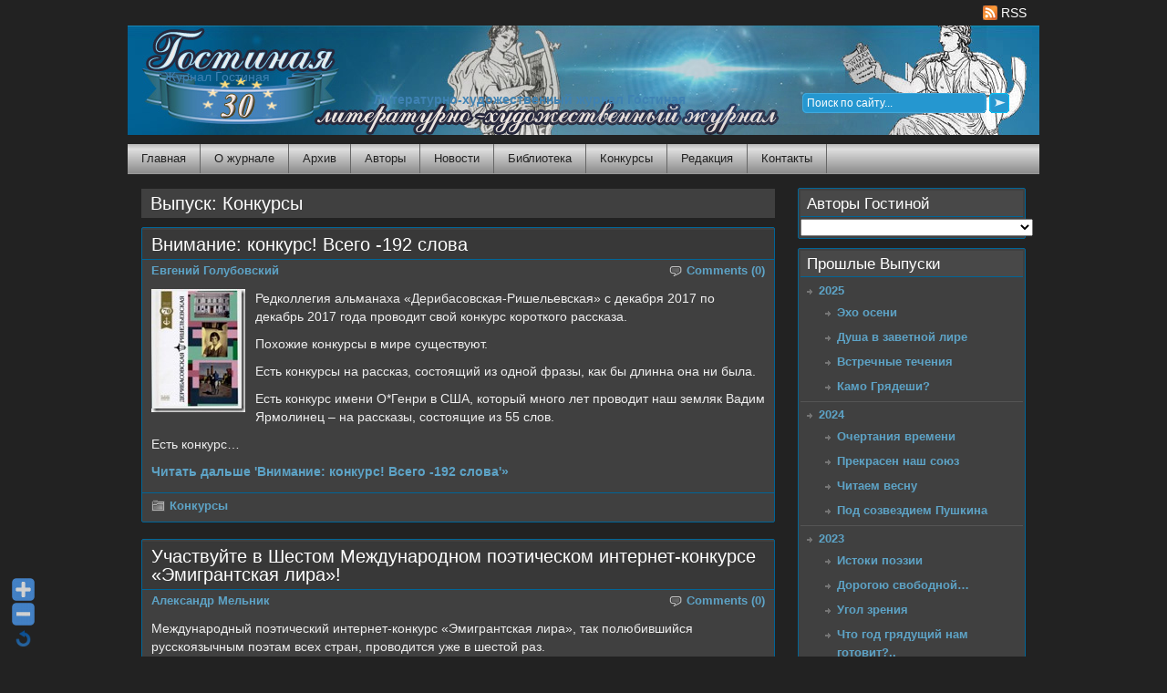

--- FILE ---
content_type: text/html; charset=UTF-8
request_url: https://gostinaya.net/?cat=59&paged=2
body_size: 45583
content:
<!DOCTYPE html PUBLIC "-//W3C//DTD XHTML 1.0 Transitional//EN" "http://www.w3.org/TR/xhtml1/DTD/xhtml1-transitional.dtd">
<html xmlns="http://www.w3.org/1999/xhtml" lang="en-US" prefix="og: http://ogp.me/ns#">

<head profile="http://gmpg.org/xfn/11">
<meta http-equiv="Content-Type" content="text/html; charset=UTF-8" />

<title>Журнал Гостиная Конкурсы Archives - Page 2 of 4 - Журнал Гостиная</title>
	
<link rel="stylesheet" href="https://gostinaya.net/wp-content/themes/persephone/style.css" type="text/css" media="screen" />

<link rel="alternate" type="application/rss+xml" title="Журнал Гостиная RSS Feed" href="https://gostinaya.net/?feed=rss2" />

<link rel="pingback" href="https://gostinaya.net/xmlrpc.php" />


	<style type="text/css" media="screen">

	
		
		
		

ol.commentlist li div.reply {

	font:bold 12px/1.4 arial, verdana, helvetica, sans-serif;
	background:#666;
	border:1px solid #787878;
	padding:2px 10px;
	text-align:center;
	width:55px;
	-moz-border-radius: 3px;
	-khtml-border-radius: 3px;
	-webkit-border-radius: 3px;
	border-radius: 3px;
	color: white;
	}
	
ol.commentlist li div.reply a, ol.commentlist li div.reply a:hover{
	color: white;
	font-weight: 100;
}	
		
	ol.commentlist li div.reply:hover {
	background:#777;
	border:1px solid #888;
	}
				
		
	</style>

	<script type="text/javascript" src="https://gostinaya.net/wp-content/themes/persephone/scripts/utils.js"></script>
<meta name='robots' content='index, follow, max-image-preview:large, max-snippet:-1, max-video-preview:-1' />
	<style>img:is([sizes="auto" i], [sizes^="auto," i]) { contain-intrinsic-size: 3000px 1500px }</style>
	
	<!-- This site is optimized with the Yoast SEO plugin v26.7 - https://yoast.com/wordpress/plugins/seo/ -->
	<link rel="canonical" href="https://gostinaya.net/?cat=59&page=2" />
	<link rel="prev" href="https://gostinaya.net/?cat=59" />
	<link rel="next" href="https://gostinaya.net/?cat=59&page=3" />
	<meta property="og:locale" content="en_US" />
	<meta property="og:type" content="article" />
	<meta property="og:title" content="Конкурсы Archives - Page 2 of 4 - Журнал Гостиная" />
	<meta property="og:description" content="Конкурсы" />
	<meta property="og:url" content="https://gostinaya.net/?cat=59" />
	<meta property="og:site_name" content="Журнал Гостиная" />
	<meta name="twitter:card" content="summary_large_image" />
	<script type="application/ld+json" class="yoast-schema-graph">{"@context":"https://schema.org","@graph":[{"@type":"CollectionPage","@id":"https://gostinaya.net/?cat=59","url":"https://gostinaya.net/?cat=59&page=2","name":"Конкурсы Archives - Page 2 of 4 - Журнал Гостиная","isPartOf":{"@id":"https://gostinaya.net/#website"},"primaryImageOfPage":{"@id":"https://gostinaya.net/?cat=59&page=2#primaryimage"},"image":{"@id":"https://gostinaya.net/?cat=59&page=2#primaryimage"},"thumbnailUrl":"https://gostinaya.net/wp-content/upload/2017/12/70almanahDeribRishelev_thumb.jpg","breadcrumb":{"@id":"https://gostinaya.net/?cat=59&page=2#breadcrumb"},"inLanguage":"en-US"},{"@type":"ImageObject","inLanguage":"en-US","@id":"https://gostinaya.net/?cat=59&page=2#primaryimage","url":"https://gostinaya.net/wp-content/upload/2017/12/70almanahDeribRishelev_thumb.jpg","contentUrl":"https://gostinaya.net/wp-content/upload/2017/12/70almanahDeribRishelev_thumb.jpg","width":103,"height":135},{"@type":"BreadcrumbList","@id":"https://gostinaya.net/?cat=59&page=2#breadcrumb","itemListElement":[{"@type":"ListItem","position":1,"name":"Home","item":"https://gostinaya.net/"},{"@type":"ListItem","position":2,"name":"Конкурсы"}]},{"@type":"WebSite","@id":"https://gostinaya.net/#website","url":"https://gostinaya.net/","name":"Журнал Гостиная","description":"Литературно-художественный журнал Гостиная","publisher":{"@id":"https://gostinaya.net/#organization"},"alternateName":"Тематический толстый журнал «Гостиная» – это пульс современной мысли русского безрубежья, эпицентр интеллектуальной жизни русскоговорящей интеллигенции.","potentialAction":[{"@type":"SearchAction","target":{"@type":"EntryPoint","urlTemplate":"https://gostinaya.net/?s={search_term_string}"},"query-input":{"@type":"PropertyValueSpecification","valueRequired":true,"valueName":"search_term_string"}}],"inLanguage":"en-US"},{"@type":"Organization","@id":"https://gostinaya.net/#organization","name":"Журнал Гостиная","alternateName":"Гостиная литературно-художественный журнал","url":"https://gostinaya.net/","logo":{"@type":"ImageObject","inLanguage":"en-US","@id":"https://gostinaya.net/#/schema/logo/image/","url":"https://gostinaya.net/wp-content/upload/2024/05/Logo-Gostinaya1-1.png","contentUrl":"https://gostinaya.net/wp-content/upload/2024/05/Logo-Gostinaya1-1.png","width":214,"height":120,"caption":"Журнал Гостиная"},"image":{"@id":"https://gostinaya.net/#/schema/logo/image/"},"sameAs":["https://www.facebook.com/vera.zubarev"]}]}</script>
	<!-- / Yoast SEO plugin. -->


<link rel='dns-prefetch' href='//platform.twitter.com' />
<link rel='dns-prefetch' href='//www.googletagmanager.com' />
<link rel='dns-prefetch' href='//fonts.googleapis.com' />
<link rel="alternate" type="application/rss+xml" title="Журнал Гостиная &raquo; Конкурсы Category Feed" href="https://gostinaya.net/?feed=rss2&#038;cat=59" />
<script type="text/javascript">
/* <![CDATA[ */
window._wpemojiSettings = {"baseUrl":"https:\/\/s.w.org\/images\/core\/emoji\/16.0.1\/72x72\/","ext":".png","svgUrl":"https:\/\/s.w.org\/images\/core\/emoji\/16.0.1\/svg\/","svgExt":".svg","source":{"concatemoji":"https:\/\/gostinaya.net\/wp-includes\/js\/wp-emoji-release.min.js?ver=6.8.3"}};
/*! This file is auto-generated */
!function(s,n){var o,i,e;function c(e){try{var t={supportTests:e,timestamp:(new Date).valueOf()};sessionStorage.setItem(o,JSON.stringify(t))}catch(e){}}function p(e,t,n){e.clearRect(0,0,e.canvas.width,e.canvas.height),e.fillText(t,0,0);var t=new Uint32Array(e.getImageData(0,0,e.canvas.width,e.canvas.height).data),a=(e.clearRect(0,0,e.canvas.width,e.canvas.height),e.fillText(n,0,0),new Uint32Array(e.getImageData(0,0,e.canvas.width,e.canvas.height).data));return t.every(function(e,t){return e===a[t]})}function u(e,t){e.clearRect(0,0,e.canvas.width,e.canvas.height),e.fillText(t,0,0);for(var n=e.getImageData(16,16,1,1),a=0;a<n.data.length;a++)if(0!==n.data[a])return!1;return!0}function f(e,t,n,a){switch(t){case"flag":return n(e,"\ud83c\udff3\ufe0f\u200d\u26a7\ufe0f","\ud83c\udff3\ufe0f\u200b\u26a7\ufe0f")?!1:!n(e,"\ud83c\udde8\ud83c\uddf6","\ud83c\udde8\u200b\ud83c\uddf6")&&!n(e,"\ud83c\udff4\udb40\udc67\udb40\udc62\udb40\udc65\udb40\udc6e\udb40\udc67\udb40\udc7f","\ud83c\udff4\u200b\udb40\udc67\u200b\udb40\udc62\u200b\udb40\udc65\u200b\udb40\udc6e\u200b\udb40\udc67\u200b\udb40\udc7f");case"emoji":return!a(e,"\ud83e\udedf")}return!1}function g(e,t,n,a){var r="undefined"!=typeof WorkerGlobalScope&&self instanceof WorkerGlobalScope?new OffscreenCanvas(300,150):s.createElement("canvas"),o=r.getContext("2d",{willReadFrequently:!0}),i=(o.textBaseline="top",o.font="600 32px Arial",{});return e.forEach(function(e){i[e]=t(o,e,n,a)}),i}function t(e){var t=s.createElement("script");t.src=e,t.defer=!0,s.head.appendChild(t)}"undefined"!=typeof Promise&&(o="wpEmojiSettingsSupports",i=["flag","emoji"],n.supports={everything:!0,everythingExceptFlag:!0},e=new Promise(function(e){s.addEventListener("DOMContentLoaded",e,{once:!0})}),new Promise(function(t){var n=function(){try{var e=JSON.parse(sessionStorage.getItem(o));if("object"==typeof e&&"number"==typeof e.timestamp&&(new Date).valueOf()<e.timestamp+604800&&"object"==typeof e.supportTests)return e.supportTests}catch(e){}return null}();if(!n){if("undefined"!=typeof Worker&&"undefined"!=typeof OffscreenCanvas&&"undefined"!=typeof URL&&URL.createObjectURL&&"undefined"!=typeof Blob)try{var e="postMessage("+g.toString()+"("+[JSON.stringify(i),f.toString(),p.toString(),u.toString()].join(",")+"));",a=new Blob([e],{type:"text/javascript"}),r=new Worker(URL.createObjectURL(a),{name:"wpTestEmojiSupports"});return void(r.onmessage=function(e){c(n=e.data),r.terminate(),t(n)})}catch(e){}c(n=g(i,f,p,u))}t(n)}).then(function(e){for(var t in e)n.supports[t]=e[t],n.supports.everything=n.supports.everything&&n.supports[t],"flag"!==t&&(n.supports.everythingExceptFlag=n.supports.everythingExceptFlag&&n.supports[t]);n.supports.everythingExceptFlag=n.supports.everythingExceptFlag&&!n.supports.flag,n.DOMReady=!1,n.readyCallback=function(){n.DOMReady=!0}}).then(function(){return e}).then(function(){var e;n.supports.everything||(n.readyCallback(),(e=n.source||{}).concatemoji?t(e.concatemoji):e.wpemoji&&e.twemoji&&(t(e.twemoji),t(e.wpemoji)))}))}((window,document),window._wpemojiSettings);
/* ]]> */
</script>
<link rel='stylesheet' id='WP-Font-Resizer-style-css' href='https://gostinaya.net/wp-content/plugins/wp-font-resizer/css/fontResizer.css?ver=6.8.3' type='text/css' media='all' />
<link rel='stylesheet' id='avatars-css' href='https://gostinaya.net/wp-content/plugins/add-local-avatar/avatars.css?ver=6.8.3' type='text/css' media='all' />
<link rel='stylesheet' id='imgareaselect-css' href='https://gostinaya.net/wp-includes/js/imgareaselect/imgareaselect.css?ver=0.9.8' type='text/css' media='all' />
<link rel='stylesheet' id='dashicons-css' href='https://gostinaya.net/wp-includes/css/dashicons.min.css?ver=6.8.3' type='text/css' media='all' />
<link rel='stylesheet' id='thickbox-css' href='https://gostinaya.net/wp-includes/js/thickbox/thickbox.css?ver=6.8.3' type='text/css' media='all' />
<link rel='stylesheet' id='tfg_style-css' href='https://gostinaya.net/wp-content/plugins/twitter-facebook-google-plusone-share/tfg_style.css?ver=6.8.3' type='text/css' media='all' />
<link rel='stylesheet' id='post-views-counter-frontend-css' href='https://gostinaya.net/wp-content/plugins/post-views-counter/css/frontend.css?ver=1.7.0' type='text/css' media='all' />
<style id='wp-emoji-styles-inline-css' type='text/css'>

	img.wp-smiley, img.emoji {
		display: inline !important;
		border: none !important;
		box-shadow: none !important;
		height: 1em !important;
		width: 1em !important;
		margin: 0 0.07em !important;
		vertical-align: -0.1em !important;
		background: none !important;
		padding: 0 !important;
	}
</style>
<link rel='stylesheet' id='wp-block-library-css' href='https://gostinaya.net/wp-includes/css/dist/block-library/style.min.css?ver=6.8.3' type='text/css' media='all' />
<style id='classic-theme-styles-inline-css' type='text/css'>
/*! This file is auto-generated */
.wp-block-button__link{color:#fff;background-color:#32373c;border-radius:9999px;box-shadow:none;text-decoration:none;padding:calc(.667em + 2px) calc(1.333em + 2px);font-size:1.125em}.wp-block-file__button{background:#32373c;color:#fff;text-decoration:none}
</style>
<style id='global-styles-inline-css' type='text/css'>
:root{--wp--preset--aspect-ratio--square: 1;--wp--preset--aspect-ratio--4-3: 4/3;--wp--preset--aspect-ratio--3-4: 3/4;--wp--preset--aspect-ratio--3-2: 3/2;--wp--preset--aspect-ratio--2-3: 2/3;--wp--preset--aspect-ratio--16-9: 16/9;--wp--preset--aspect-ratio--9-16: 9/16;--wp--preset--color--black: #000000;--wp--preset--color--cyan-bluish-gray: #abb8c3;--wp--preset--color--white: #ffffff;--wp--preset--color--pale-pink: #f78da7;--wp--preset--color--vivid-red: #cf2e2e;--wp--preset--color--luminous-vivid-orange: #ff6900;--wp--preset--color--luminous-vivid-amber: #fcb900;--wp--preset--color--light-green-cyan: #7bdcb5;--wp--preset--color--vivid-green-cyan: #00d084;--wp--preset--color--pale-cyan-blue: #8ed1fc;--wp--preset--color--vivid-cyan-blue: #0693e3;--wp--preset--color--vivid-purple: #9b51e0;--wp--preset--gradient--vivid-cyan-blue-to-vivid-purple: linear-gradient(135deg,rgba(6,147,227,1) 0%,rgb(155,81,224) 100%);--wp--preset--gradient--light-green-cyan-to-vivid-green-cyan: linear-gradient(135deg,rgb(122,220,180) 0%,rgb(0,208,130) 100%);--wp--preset--gradient--luminous-vivid-amber-to-luminous-vivid-orange: linear-gradient(135deg,rgba(252,185,0,1) 0%,rgba(255,105,0,1) 100%);--wp--preset--gradient--luminous-vivid-orange-to-vivid-red: linear-gradient(135deg,rgba(255,105,0,1) 0%,rgb(207,46,46) 100%);--wp--preset--gradient--very-light-gray-to-cyan-bluish-gray: linear-gradient(135deg,rgb(238,238,238) 0%,rgb(169,184,195) 100%);--wp--preset--gradient--cool-to-warm-spectrum: linear-gradient(135deg,rgb(74,234,220) 0%,rgb(151,120,209) 20%,rgb(207,42,186) 40%,rgb(238,44,130) 60%,rgb(251,105,98) 80%,rgb(254,248,76) 100%);--wp--preset--gradient--blush-light-purple: linear-gradient(135deg,rgb(255,206,236) 0%,rgb(152,150,240) 100%);--wp--preset--gradient--blush-bordeaux: linear-gradient(135deg,rgb(254,205,165) 0%,rgb(254,45,45) 50%,rgb(107,0,62) 100%);--wp--preset--gradient--luminous-dusk: linear-gradient(135deg,rgb(255,203,112) 0%,rgb(199,81,192) 50%,rgb(65,88,208) 100%);--wp--preset--gradient--pale-ocean: linear-gradient(135deg,rgb(255,245,203) 0%,rgb(182,227,212) 50%,rgb(51,167,181) 100%);--wp--preset--gradient--electric-grass: linear-gradient(135deg,rgb(202,248,128) 0%,rgb(113,206,126) 100%);--wp--preset--gradient--midnight: linear-gradient(135deg,rgb(2,3,129) 0%,rgb(40,116,252) 100%);--wp--preset--font-size--small: 13px;--wp--preset--font-size--medium: 20px;--wp--preset--font-size--large: 36px;--wp--preset--font-size--x-large: 42px;--wp--preset--spacing--20: 0.44rem;--wp--preset--spacing--30: 0.67rem;--wp--preset--spacing--40: 1rem;--wp--preset--spacing--50: 1.5rem;--wp--preset--spacing--60: 2.25rem;--wp--preset--spacing--70: 3.38rem;--wp--preset--spacing--80: 5.06rem;--wp--preset--shadow--natural: 6px 6px 9px rgba(0, 0, 0, 0.2);--wp--preset--shadow--deep: 12px 12px 50px rgba(0, 0, 0, 0.4);--wp--preset--shadow--sharp: 6px 6px 0px rgba(0, 0, 0, 0.2);--wp--preset--shadow--outlined: 6px 6px 0px -3px rgba(255, 255, 255, 1), 6px 6px rgba(0, 0, 0, 1);--wp--preset--shadow--crisp: 6px 6px 0px rgba(0, 0, 0, 1);}:where(.is-layout-flex){gap: 0.5em;}:where(.is-layout-grid){gap: 0.5em;}body .is-layout-flex{display: flex;}.is-layout-flex{flex-wrap: wrap;align-items: center;}.is-layout-flex > :is(*, div){margin: 0;}body .is-layout-grid{display: grid;}.is-layout-grid > :is(*, div){margin: 0;}:where(.wp-block-columns.is-layout-flex){gap: 2em;}:where(.wp-block-columns.is-layout-grid){gap: 2em;}:where(.wp-block-post-template.is-layout-flex){gap: 1.25em;}:where(.wp-block-post-template.is-layout-grid){gap: 1.25em;}.has-black-color{color: var(--wp--preset--color--black) !important;}.has-cyan-bluish-gray-color{color: var(--wp--preset--color--cyan-bluish-gray) !important;}.has-white-color{color: var(--wp--preset--color--white) !important;}.has-pale-pink-color{color: var(--wp--preset--color--pale-pink) !important;}.has-vivid-red-color{color: var(--wp--preset--color--vivid-red) !important;}.has-luminous-vivid-orange-color{color: var(--wp--preset--color--luminous-vivid-orange) !important;}.has-luminous-vivid-amber-color{color: var(--wp--preset--color--luminous-vivid-amber) !important;}.has-light-green-cyan-color{color: var(--wp--preset--color--light-green-cyan) !important;}.has-vivid-green-cyan-color{color: var(--wp--preset--color--vivid-green-cyan) !important;}.has-pale-cyan-blue-color{color: var(--wp--preset--color--pale-cyan-blue) !important;}.has-vivid-cyan-blue-color{color: var(--wp--preset--color--vivid-cyan-blue) !important;}.has-vivid-purple-color{color: var(--wp--preset--color--vivid-purple) !important;}.has-black-background-color{background-color: var(--wp--preset--color--black) !important;}.has-cyan-bluish-gray-background-color{background-color: var(--wp--preset--color--cyan-bluish-gray) !important;}.has-white-background-color{background-color: var(--wp--preset--color--white) !important;}.has-pale-pink-background-color{background-color: var(--wp--preset--color--pale-pink) !important;}.has-vivid-red-background-color{background-color: var(--wp--preset--color--vivid-red) !important;}.has-luminous-vivid-orange-background-color{background-color: var(--wp--preset--color--luminous-vivid-orange) !important;}.has-luminous-vivid-amber-background-color{background-color: var(--wp--preset--color--luminous-vivid-amber) !important;}.has-light-green-cyan-background-color{background-color: var(--wp--preset--color--light-green-cyan) !important;}.has-vivid-green-cyan-background-color{background-color: var(--wp--preset--color--vivid-green-cyan) !important;}.has-pale-cyan-blue-background-color{background-color: var(--wp--preset--color--pale-cyan-blue) !important;}.has-vivid-cyan-blue-background-color{background-color: var(--wp--preset--color--vivid-cyan-blue) !important;}.has-vivid-purple-background-color{background-color: var(--wp--preset--color--vivid-purple) !important;}.has-black-border-color{border-color: var(--wp--preset--color--black) !important;}.has-cyan-bluish-gray-border-color{border-color: var(--wp--preset--color--cyan-bluish-gray) !important;}.has-white-border-color{border-color: var(--wp--preset--color--white) !important;}.has-pale-pink-border-color{border-color: var(--wp--preset--color--pale-pink) !important;}.has-vivid-red-border-color{border-color: var(--wp--preset--color--vivid-red) !important;}.has-luminous-vivid-orange-border-color{border-color: var(--wp--preset--color--luminous-vivid-orange) !important;}.has-luminous-vivid-amber-border-color{border-color: var(--wp--preset--color--luminous-vivid-amber) !important;}.has-light-green-cyan-border-color{border-color: var(--wp--preset--color--light-green-cyan) !important;}.has-vivid-green-cyan-border-color{border-color: var(--wp--preset--color--vivid-green-cyan) !important;}.has-pale-cyan-blue-border-color{border-color: var(--wp--preset--color--pale-cyan-blue) !important;}.has-vivid-cyan-blue-border-color{border-color: var(--wp--preset--color--vivid-cyan-blue) !important;}.has-vivid-purple-border-color{border-color: var(--wp--preset--color--vivid-purple) !important;}.has-vivid-cyan-blue-to-vivid-purple-gradient-background{background: var(--wp--preset--gradient--vivid-cyan-blue-to-vivid-purple) !important;}.has-light-green-cyan-to-vivid-green-cyan-gradient-background{background: var(--wp--preset--gradient--light-green-cyan-to-vivid-green-cyan) !important;}.has-luminous-vivid-amber-to-luminous-vivid-orange-gradient-background{background: var(--wp--preset--gradient--luminous-vivid-amber-to-luminous-vivid-orange) !important;}.has-luminous-vivid-orange-to-vivid-red-gradient-background{background: var(--wp--preset--gradient--luminous-vivid-orange-to-vivid-red) !important;}.has-very-light-gray-to-cyan-bluish-gray-gradient-background{background: var(--wp--preset--gradient--very-light-gray-to-cyan-bluish-gray) !important;}.has-cool-to-warm-spectrum-gradient-background{background: var(--wp--preset--gradient--cool-to-warm-spectrum) !important;}.has-blush-light-purple-gradient-background{background: var(--wp--preset--gradient--blush-light-purple) !important;}.has-blush-bordeaux-gradient-background{background: var(--wp--preset--gradient--blush-bordeaux) !important;}.has-luminous-dusk-gradient-background{background: var(--wp--preset--gradient--luminous-dusk) !important;}.has-pale-ocean-gradient-background{background: var(--wp--preset--gradient--pale-ocean) !important;}.has-electric-grass-gradient-background{background: var(--wp--preset--gradient--electric-grass) !important;}.has-midnight-gradient-background{background: var(--wp--preset--gradient--midnight) !important;}.has-small-font-size{font-size: var(--wp--preset--font-size--small) !important;}.has-medium-font-size{font-size: var(--wp--preset--font-size--medium) !important;}.has-large-font-size{font-size: var(--wp--preset--font-size--large) !important;}.has-x-large-font-size{font-size: var(--wp--preset--font-size--x-large) !important;}
:where(.wp-block-post-template.is-layout-flex){gap: 1.25em;}:where(.wp-block-post-template.is-layout-grid){gap: 1.25em;}
:where(.wp-block-columns.is-layout-flex){gap: 2em;}:where(.wp-block-columns.is-layout-grid){gap: 2em;}
:root :where(.wp-block-pullquote){font-size: 1.5em;line-height: 1.6;}
</style>
<link rel='stylesheet' id='pdfprnt_frontend-css' href='https://gostinaya.net/wp-content/plugins/pdf-print/css/frontend.css?ver=2.4.5' type='text/css' media='all' />
<link rel='stylesheet' id='rt-fontawsome-css' href='https://gostinaya.net/wp-content/plugins/the-post-grid/assets/vendor/font-awesome/css/font-awesome.min.css?ver=4.1.5' type='text/css' media='all' />
<link rel='stylesheet' id='rt-tpg-css' href='https://gostinaya.net/wp-content/plugins/the-post-grid/assets/css/thepostgrid.min.css?ver=4.1.5' type='text/css' media='all' />
<link rel='stylesheet' id='uab-frontend-style-css' href='https://gostinaya.net/wp-content/plugins/ultimate-author-box-lite/css/frontend.css?ver=1.1.4' type='text/css' media='all' />
<link rel='stylesheet' id='uab-frontend-responsive-style-css' href='https://gostinaya.net/wp-content/plugins/ultimate-author-box-lite/css/uab-responsive.css?ver=1.1.4' type='text/css' media='all' />
<link rel='stylesheet' id='uab-fontawesome-css' href='https://gostinaya.net/wp-content/plugins/ultimate-author-box-lite/css/font-awesome.min.css?ver=5.15.4' type='text/css' media='all' />
<link rel='stylesheet' id='google-fonts-css' href='//fonts.googleapis.com/css?family=Amatic+SC%7CMerriweather%7CRoboto+Slab%7CMontserrat%7CLato%7CItalianno%7CPT+Sans%7CPT+Sans+Narrow%7CRaleway%7CCrafty+Girls%7CRoboto%7COpen+Sans%7CSchoolbell%7CGreat+Vibes%7CDroid+Sans%7CPoppins%7COswald%7CVarela+Round%7CRoboto+Condensed%7CFira+Sans%7CLora%7CSignika%7CCabin%7CArimo%7CDroid+Serif%7CArvo%7CRubik&#038;ver=6.8.3' type='text/css' media='all' />
<link rel='stylesheet' id='wp-biographia-bio-css' href='https://gostinaya.net/wp-content/plugins/wp-biographia/css/wp-biographia.css?ver=6.8.3' type='text/css' media='all' />
<link rel='stylesheet' id='__EPYT__style-css' href='https://gostinaya.net/wp-content/plugins/youtube-embed-plus/styles/ytprefs.min.css?ver=14.2.3' type='text/css' media='all' />
<style id='__EPYT__style-inline-css' type='text/css'>

                .epyt-gallery-thumb {
                        width: 33.333%;
                }
                
</style>
<link rel='stylesheet' id='otw-shortcode-general_foundicons-css' href='https://gostinaya.net/wp-content/plugins/buttons-shortcode-and-widget/include/otw_components/otw_shortcode/css/general_foundicons.css?ver=6.8.3' type='text/css' media='all' />
<link rel='stylesheet' id='otw-shortcode-social_foundicons-css' href='https://gostinaya.net/wp-content/plugins/buttons-shortcode-and-widget/include/otw_components/otw_shortcode/css/social_foundicons.css?ver=6.8.3' type='text/css' media='all' />
<link rel='stylesheet' id='otw-shortcode-css' href='https://gostinaya.net/wp-content/plugins/buttons-shortcode-and-widget/include/otw_components/otw_shortcode/css/otw_shortcode.css?ver=6.8.3' type='text/css' media='all' />
<script type="text/javascript" src="https://gostinaya.net/wp-includes/js/jquery/jquery.min.js?ver=3.7.1" id="jquery-core-js"></script>
<script type="text/javascript" src="https://gostinaya.net/wp-includes/js/jquery/jquery-migrate.min.js?ver=3.4.1" id="jquery-migrate-js"></script>
<script type="text/javascript" src="https://gostinaya.net/wp-content/plugins/wp-font-resizer/js/fontResizer.js?ver=6.8.3" id="WP-Font-Resizer-script-js"></script>
<script type="text/javascript" src="https://gostinaya.net/wp-content/plugins/ultimate-author-box-lite/js/frontend.js?ver=1.1.4" id="uab-frontend-script-js"></script>

<!-- Google tag (gtag.js) snippet added by Site Kit -->
<!-- Google Analytics snippet added by Site Kit -->
<script type="text/javascript" src="https://www.googletagmanager.com/gtag/js?id=GT-WRHDPTT" id="google_gtagjs-js" async></script>
<script type="text/javascript" id="google_gtagjs-js-after">
/* <![CDATA[ */
window.dataLayer = window.dataLayer || [];function gtag(){dataLayer.push(arguments);}
gtag("set","linker",{"domains":["gostinaya.net"]});
gtag("js", new Date());
gtag("set", "developer_id.dZTNiMT", true);
gtag("config", "GT-WRHDPTT");
/* ]]> */
</script>
<script type="text/javascript" id="__ytprefs__-js-extra">
/* <![CDATA[ */
var _EPYT_ = {"ajaxurl":"https:\/\/gostinaya.net\/wp-admin\/admin-ajax.php","security":"d62bf3bdbb","gallery_scrolloffset":"20","eppathtoscripts":"https:\/\/gostinaya.net\/wp-content\/plugins\/youtube-embed-plus\/scripts\/","eppath":"https:\/\/gostinaya.net\/wp-content\/plugins\/youtube-embed-plus\/","epresponsiveselector":"[\"iframe.__youtube_prefs__\",\"iframe[src*='youtube.com']\",\"iframe[src*='youtube-nocookie.com']\",\"iframe[data-ep-src*='youtube.com']\",\"iframe[data-ep-src*='youtube-nocookie.com']\",\"iframe[data-ep-gallerysrc*='youtube.com']\"]","epdovol":"1","version":"14.2.3","evselector":"iframe.__youtube_prefs__[src], iframe[src*=\"youtube.com\/embed\/\"], iframe[src*=\"youtube-nocookie.com\/embed\/\"]","ajax_compat":"","maxres_facade":"eager","ytapi_load":"light","pause_others":"","stopMobileBuffer":"1","facade_mode":"","not_live_on_channel":""};
/* ]]> */
</script>
<script type="text/javascript" src="https://gostinaya.net/wp-content/plugins/youtube-embed-plus/scripts/ytprefs.min.js?ver=14.2.3" id="__ytprefs__-js"></script>
<link rel="https://api.w.org/" href="https://gostinaya.net/index.php?rest_route=/" /><link rel="alternate" title="JSON" type="application/json" href="https://gostinaya.net/index.php?rest_route=/wp/v2/categories/59" /><link rel="EditURI" type="application/rsd+xml" title="RSD" href="https://gostinaya.net/xmlrpc.php?rsd" />
<meta name="generator" content="WordPress 6.8.3" />
<meta name="generator" content="Site Kit by Google 1.170.0" /><meta property="og:title" name="og:title" content="Конкурсы" />
<meta property="og:type" name="og:type" content="website" />
<meta property="og:description" name="og:description" content="Конкурсы" />
<meta property="og:locale" name="og:locale" content="en_US" />
<meta property="og:site_name" name="og:site_name" content="Журнал Гостиная" />
<meta property="twitter:card" name="twitter:card" content="summary" />
        <style>
            :root {
                --tpg-primary-color: #0d6efd;
                --tpg-secondary-color: #0654c4;
                --tpg-primary-light: #c4d0ff
            }

                    </style>

		

<!-- Facebook Like Thumbnail -->
<link rel="image_src" href="https://gostinaya.net/wp-content/upload/2017/12/70almanahDeribRishelev_thumb.jpg" />
<!-- End Facebook Like Thumbnail -->

<link href="https://gostinaya.net/wp-content/themes/persephone/styles/blue.css" rel="stylesheet" type="text/css" />		<style type="text/css" id="wp-custom-css">
			/*
Welcome to Custom CSS!

CSS (Cascading Style Sheets) is a kind of code that tells the browser how
to render a web page. You may delete these comments and get started with
your customizations.

By default, your stylesheet will be loaded after the theme stylesheets,
which means that your rules can take precedence and override the theme CSS
rules. Just write here what you want to change, you don't need to copy all
your theme's stylesheet content.
*/
#header {
    height: 100;
    padding: 20px;
}
#main.widepage {

	width: 1000px;}

p.custom-indent { 
text-indent:55px;
}
#header h2 {
    padding: 0px 0 5px 250px;
	  color: #3f82b3;
}
#header h3 a {
    font-weight: 100;
    color: #3f82b3;
    text-decoration: none;
    font-size: 80%;
    line-height: 28px;		</style>
		<style type="text/css">/** Tuesday 5th September 2023 14:58:18 UTC (core) **//** THIS FILE IS AUTOMATICALLY GENERATED - DO NOT MAKE MANUAL EDITS! **//** Custom CSS should be added to Mega Menu > Menu Themes > Custom Styling **/.mega-menu-last-modified-1693925898 { content: 'Tuesday 5th September 2023 14:58:18 UTC'; }/* Invert sub menu */#mega-menu-wrap-max_mega_menu_1, #mega-menu-wrap-max_mega_menu_1 #mega-menu-max_mega_menu_1, #mega-menu-wrap-max_mega_menu_1 #mega-menu-max_mega_menu_1 ul.mega-sub-menu, #mega-menu-wrap-max_mega_menu_1 #mega-menu-max_mega_menu_1 li.mega-menu-item, #mega-menu-wrap-max_mega_menu_1 #mega-menu-max_mega_menu_1 li.mega-menu-row, #mega-menu-wrap-max_mega_menu_1 #mega-menu-max_mega_menu_1 li.mega-menu-column, #mega-menu-wrap-max_mega_menu_1 #mega-menu-max_mega_menu_1 a.mega-menu-link, #mega-menu-wrap-max_mega_menu_1 #mega-menu-max_mega_menu_1 span.mega-menu-badge {transition: none;border-radius: 0;box-shadow: none;background: none;border: 0;bottom: auto;box-sizing: border-box;clip: auto;color: #666;display: block;float: none;font-family: inherit;font-size: 14px;height: auto;left: auto;line-height: 1.7;list-style-type: none;margin: 0;min-height: auto;max-height: none;min-width: auto;max-width: none;opacity: 1;outline: none;overflow: visible;padding: 0;position: relative;pointer-events: auto;right: auto;text-align: left;text-decoration: none;text-indent: 0;text-transform: none;transform: none;top: auto;vertical-align: baseline;visibility: inherit;width: auto;word-wrap: break-word;white-space: normal;}#mega-menu-wrap-max_mega_menu_1:before, #mega-menu-wrap-max_mega_menu_1 #mega-menu-max_mega_menu_1:before, #mega-menu-wrap-max_mega_menu_1 #mega-menu-max_mega_menu_1 ul.mega-sub-menu:before, #mega-menu-wrap-max_mega_menu_1 #mega-menu-max_mega_menu_1 li.mega-menu-item:before, #mega-menu-wrap-max_mega_menu_1 #mega-menu-max_mega_menu_1 li.mega-menu-row:before, #mega-menu-wrap-max_mega_menu_1 #mega-menu-max_mega_menu_1 li.mega-menu-column:before, #mega-menu-wrap-max_mega_menu_1 #mega-menu-max_mega_menu_1 a.mega-menu-link:before, #mega-menu-wrap-max_mega_menu_1 #mega-menu-max_mega_menu_1 span.mega-menu-badge:before, #mega-menu-wrap-max_mega_menu_1:after, #mega-menu-wrap-max_mega_menu_1 #mega-menu-max_mega_menu_1:after, #mega-menu-wrap-max_mega_menu_1 #mega-menu-max_mega_menu_1 ul.mega-sub-menu:after, #mega-menu-wrap-max_mega_menu_1 #mega-menu-max_mega_menu_1 li.mega-menu-item:after, #mega-menu-wrap-max_mega_menu_1 #mega-menu-max_mega_menu_1 li.mega-menu-row:after, #mega-menu-wrap-max_mega_menu_1 #mega-menu-max_mega_menu_1 li.mega-menu-column:after, #mega-menu-wrap-max_mega_menu_1 #mega-menu-max_mega_menu_1 a.mega-menu-link:after, #mega-menu-wrap-max_mega_menu_1 #mega-menu-max_mega_menu_1 span.mega-menu-badge:after {display: none;}#mega-menu-wrap-max_mega_menu_1 {border-radius: 0;}@media only screen and (min-width: 601px) {#mega-menu-wrap-max_mega_menu_1 {background: #222;}}#mega-menu-wrap-max_mega_menu_1.mega-keyboard-navigation .mega-menu-toggle:focus, #mega-menu-wrap-max_mega_menu_1.mega-keyboard-navigation .mega-toggle-block:focus, #mega-menu-wrap-max_mega_menu_1.mega-keyboard-navigation .mega-toggle-block a:focus, #mega-menu-wrap-max_mega_menu_1.mega-keyboard-navigation .mega-toggle-block .mega-search input[type=text]:focus, #mega-menu-wrap-max_mega_menu_1.mega-keyboard-navigation .mega-toggle-block button.mega-toggle-animated:focus, #mega-menu-wrap-max_mega_menu_1.mega-keyboard-navigation #mega-menu-max_mega_menu_1 a:focus, #mega-menu-wrap-max_mega_menu_1.mega-keyboard-navigation #mega-menu-max_mega_menu_1 span:focus, #mega-menu-wrap-max_mega_menu_1.mega-keyboard-navigation #mega-menu-max_mega_menu_1 input:focus, #mega-menu-wrap-max_mega_menu_1.mega-keyboard-navigation #mega-menu-max_mega_menu_1 li.mega-menu-item a.mega-menu-link:focus {outline: 3px solid #109cde;outline-offset: -3px;}#mega-menu-wrap-max_mega_menu_1.mega-keyboard-navigation .mega-toggle-block button.mega-toggle-animated:focus {outline-offset: 2px;}#mega-menu-wrap-max_mega_menu_1.mega-keyboard-navigation > li.mega-menu-item > a.mega-menu-link:focus {background: #333;color: #fff;font-weight: normal;text-decoration: none;border-color: #fff;}@media only screen and (max-width: 600px) {#mega-menu-wrap-max_mega_menu_1.mega-keyboard-navigation > li.mega-menu-item > a.mega-menu-link:focus {color: #fff;background: #333;}}#mega-menu-wrap-max_mega_menu_1 #mega-menu-max_mega_menu_1 {visibility: visible;text-align: center;padding: 0px 0px 0px 0px;}#mega-menu-wrap-max_mega_menu_1 #mega-menu-max_mega_menu_1 a.mega-menu-link {cursor: pointer;display: inline;transition: background 200ms linear, color 200ms linear, border 200ms linear;}#mega-menu-wrap-max_mega_menu_1 #mega-menu-max_mega_menu_1 a.mega-menu-link .mega-description-group {vertical-align: middle;display: inline-block;transition: none;}#mega-menu-wrap-max_mega_menu_1 #mega-menu-max_mega_menu_1 a.mega-menu-link .mega-description-group .mega-menu-title, #mega-menu-wrap-max_mega_menu_1 #mega-menu-max_mega_menu_1 a.mega-menu-link .mega-description-group .mega-menu-description {transition: none;line-height: 1.5;display: block;}#mega-menu-wrap-max_mega_menu_1 #mega-menu-max_mega_menu_1 a.mega-menu-link .mega-description-group .mega-menu-description {font-style: italic;font-size: 0.8em;text-transform: none;font-weight: normal;}#mega-menu-wrap-max_mega_menu_1 #mega-menu-max_mega_menu_1 li.mega-menu-megamenu li.mega-menu-item.mega-icon-left.mega-has-description.mega-has-icon > a.mega-menu-link {display: flex;align-items: center;}#mega-menu-wrap-max_mega_menu_1 #mega-menu-max_mega_menu_1 li.mega-menu-megamenu li.mega-menu-item.mega-icon-left.mega-has-description.mega-has-icon > a.mega-menu-link:before {flex: 0 0 auto;align-self: flex-start;}#mega-menu-wrap-max_mega_menu_1 #mega-menu-max_mega_menu_1 li.mega-menu-tabbed.mega-menu-megamenu > ul.mega-sub-menu > li.mega-menu-item.mega-icon-left.mega-has-description.mega-has-icon > a.mega-menu-link {display: block;}#mega-menu-wrap-max_mega_menu_1 #mega-menu-max_mega_menu_1 li.mega-menu-item.mega-icon-top > a.mega-menu-link {display: table-cell;vertical-align: middle;line-height: initial;}#mega-menu-wrap-max_mega_menu_1 #mega-menu-max_mega_menu_1 li.mega-menu-item.mega-icon-top > a.mega-menu-link:before {display: block;margin: 0 0 6px 0;text-align: center;}#mega-menu-wrap-max_mega_menu_1 #mega-menu-max_mega_menu_1 li.mega-menu-item.mega-icon-top > a.mega-menu-link > span.mega-title-below {display: inline-block;transition: none;}@media only screen and (max-width: 600px) {#mega-menu-wrap-max_mega_menu_1 #mega-menu-max_mega_menu_1 > li.mega-menu-item.mega-icon-top > a.mega-menu-link {display: block;line-height: 40px;}#mega-menu-wrap-max_mega_menu_1 #mega-menu-max_mega_menu_1 > li.mega-menu-item.mega-icon-top > a.mega-menu-link:before {display: inline-block;margin: 0 6px 0 0;text-align: left;}}#mega-menu-wrap-max_mega_menu_1 #mega-menu-max_mega_menu_1 li.mega-menu-item.mega-icon-right > a.mega-menu-link:before {float: right;margin: 0 0 0 6px;}#mega-menu-wrap-max_mega_menu_1 #mega-menu-max_mega_menu_1 > li.mega-animating > ul.mega-sub-menu {pointer-events: none;}#mega-menu-wrap-max_mega_menu_1 #mega-menu-max_mega_menu_1 li.mega-disable-link > a.mega-menu-link, #mega-menu-wrap-max_mega_menu_1 #mega-menu-max_mega_menu_1 li.mega-menu-megamenu li.mega-disable-link > a.mega-menu-link {cursor: inherit;}#mega-menu-wrap-max_mega_menu_1 #mega-menu-max_mega_menu_1 li.mega-menu-item-has-children.mega-disable-link > a.mega-menu-link, #mega-menu-wrap-max_mega_menu_1 #mega-menu-max_mega_menu_1 li.mega-menu-megamenu > li.mega-menu-item-has-children.mega-disable-link > a.mega-menu-link {cursor: pointer;}#mega-menu-wrap-max_mega_menu_1 #mega-menu-max_mega_menu_1 p {margin-bottom: 10px;}#mega-menu-wrap-max_mega_menu_1 #mega-menu-max_mega_menu_1 input, #mega-menu-wrap-max_mega_menu_1 #mega-menu-max_mega_menu_1 img {max-width: 100%;}#mega-menu-wrap-max_mega_menu_1 #mega-menu-max_mega_menu_1 li.mega-menu-item > ul.mega-sub-menu {display: block;visibility: hidden;opacity: 1;pointer-events: auto;}@media only screen and (max-width: 600px) {#mega-menu-wrap-max_mega_menu_1 #mega-menu-max_mega_menu_1 li.mega-menu-item > ul.mega-sub-menu {display: none;visibility: visible;opacity: 1;}#mega-menu-wrap-max_mega_menu_1 #mega-menu-max_mega_menu_1 li.mega-menu-item.mega-toggle-on > ul.mega-sub-menu, #mega-menu-wrap-max_mega_menu_1 #mega-menu-max_mega_menu_1 li.mega-menu-megamenu.mega-menu-item.mega-toggle-on ul.mega-sub-menu {display: block;}#mega-menu-wrap-max_mega_menu_1 #mega-menu-max_mega_menu_1 li.mega-menu-megamenu.mega-menu-item.mega-toggle-on li.mega-hide-sub-menu-on-mobile > ul.mega-sub-menu, #mega-menu-wrap-max_mega_menu_1 #mega-menu-max_mega_menu_1 li.mega-hide-sub-menu-on-mobile > ul.mega-sub-menu {display: none;}}@media only screen and (min-width: 601px) {#mega-menu-wrap-max_mega_menu_1 #mega-menu-max_mega_menu_1[data-effect="fade"] li.mega-menu-item > ul.mega-sub-menu {opacity: 0;transition: opacity 200ms ease-in, visibility 200ms ease-in;}#mega-menu-wrap-max_mega_menu_1 #mega-menu-max_mega_menu_1[data-effect="fade"].mega-no-js li.mega-menu-item:hover > ul.mega-sub-menu, #mega-menu-wrap-max_mega_menu_1 #mega-menu-max_mega_menu_1[data-effect="fade"].mega-no-js li.mega-menu-item:focus > ul.mega-sub-menu, #mega-menu-wrap-max_mega_menu_1 #mega-menu-max_mega_menu_1[data-effect="fade"] li.mega-menu-item.mega-toggle-on > ul.mega-sub-menu, #mega-menu-wrap-max_mega_menu_1 #mega-menu-max_mega_menu_1[data-effect="fade"] li.mega-menu-item.mega-menu-megamenu.mega-toggle-on ul.mega-sub-menu {opacity: 1;}#mega-menu-wrap-max_mega_menu_1 #mega-menu-max_mega_menu_1[data-effect="fade_up"] li.mega-menu-item.mega-menu-megamenu > ul.mega-sub-menu, #mega-menu-wrap-max_mega_menu_1 #mega-menu-max_mega_menu_1[data-effect="fade_up"] li.mega-menu-item.mega-menu-flyout ul.mega-sub-menu {opacity: 0;transform: translate(0, 10px);transition: opacity 200ms ease-in, transform 200ms ease-in, visibility 200ms ease-in;}#mega-menu-wrap-max_mega_menu_1 #mega-menu-max_mega_menu_1[data-effect="fade_up"].mega-no-js li.mega-menu-item:hover > ul.mega-sub-menu, #mega-menu-wrap-max_mega_menu_1 #mega-menu-max_mega_menu_1[data-effect="fade_up"].mega-no-js li.mega-menu-item:focus > ul.mega-sub-menu, #mega-menu-wrap-max_mega_menu_1 #mega-menu-max_mega_menu_1[data-effect="fade_up"] li.mega-menu-item.mega-toggle-on > ul.mega-sub-menu, #mega-menu-wrap-max_mega_menu_1 #mega-menu-max_mega_menu_1[data-effect="fade_up"] li.mega-menu-item.mega-menu-megamenu.mega-toggle-on ul.mega-sub-menu {opacity: 1;transform: translate(0, 0);}#mega-menu-wrap-max_mega_menu_1 #mega-menu-max_mega_menu_1[data-effect="slide_up"] li.mega-menu-item.mega-menu-megamenu > ul.mega-sub-menu, #mega-menu-wrap-max_mega_menu_1 #mega-menu-max_mega_menu_1[data-effect="slide_up"] li.mega-menu-item.mega-menu-flyout ul.mega-sub-menu {transform: translate(0, 10px);transition: transform 200ms ease-in, visibility 200ms ease-in;}#mega-menu-wrap-max_mega_menu_1 #mega-menu-max_mega_menu_1[data-effect="slide_up"].mega-no-js li.mega-menu-item:hover > ul.mega-sub-menu, #mega-menu-wrap-max_mega_menu_1 #mega-menu-max_mega_menu_1[data-effect="slide_up"].mega-no-js li.mega-menu-item:focus > ul.mega-sub-menu, #mega-menu-wrap-max_mega_menu_1 #mega-menu-max_mega_menu_1[data-effect="slide_up"] li.mega-menu-item.mega-toggle-on > ul.mega-sub-menu, #mega-menu-wrap-max_mega_menu_1 #mega-menu-max_mega_menu_1[data-effect="slide_up"] li.mega-menu-item.mega-menu-megamenu.mega-toggle-on ul.mega-sub-menu {transform: translate(0, 0);}}#mega-menu-wrap-max_mega_menu_1 #mega-menu-max_mega_menu_1 li.mega-menu-item.mega-menu-megamenu ul.mega-sub-menu li.mega-collapse-children > ul.mega-sub-menu {display: none;}#mega-menu-wrap-max_mega_menu_1 #mega-menu-max_mega_menu_1 li.mega-menu-item.mega-menu-megamenu ul.mega-sub-menu li.mega-collapse-children.mega-toggle-on > ul.mega-sub-menu {display: block;}#mega-menu-wrap-max_mega_menu_1 #mega-menu-max_mega_menu_1.mega-no-js li.mega-menu-item:hover > ul.mega-sub-menu, #mega-menu-wrap-max_mega_menu_1 #mega-menu-max_mega_menu_1.mega-no-js li.mega-menu-item:focus > ul.mega-sub-menu, #mega-menu-wrap-max_mega_menu_1 #mega-menu-max_mega_menu_1 li.mega-menu-item.mega-toggle-on > ul.mega-sub-menu {visibility: visible;}#mega-menu-wrap-max_mega_menu_1 #mega-menu-max_mega_menu_1 li.mega-menu-item.mega-menu-megamenu ul.mega-sub-menu ul.mega-sub-menu {visibility: inherit;opacity: 1;display: block;}#mega-menu-wrap-max_mega_menu_1 #mega-menu-max_mega_menu_1 li.mega-menu-item.mega-menu-megamenu ul.mega-sub-menu li.mega-1-columns > ul.mega-sub-menu > li.mega-menu-item {float: left;width: 100%;}#mega-menu-wrap-max_mega_menu_1 #mega-menu-max_mega_menu_1 li.mega-menu-item.mega-menu-megamenu ul.mega-sub-menu li.mega-2-columns > ul.mega-sub-menu > li.mega-menu-item {float: left;width: 50%;}#mega-menu-wrap-max_mega_menu_1 #mega-menu-max_mega_menu_1 li.mega-menu-item.mega-menu-megamenu ul.mega-sub-menu li.mega-3-columns > ul.mega-sub-menu > li.mega-menu-item {float: left;width: 33.33333%;}#mega-menu-wrap-max_mega_menu_1 #mega-menu-max_mega_menu_1 li.mega-menu-item.mega-menu-megamenu ul.mega-sub-menu li.mega-4-columns > ul.mega-sub-menu > li.mega-menu-item {float: left;width: 25%;}#mega-menu-wrap-max_mega_menu_1 #mega-menu-max_mega_menu_1 li.mega-menu-item.mega-menu-megamenu ul.mega-sub-menu li.mega-5-columns > ul.mega-sub-menu > li.mega-menu-item {float: left;width: 20%;}#mega-menu-wrap-max_mega_menu_1 #mega-menu-max_mega_menu_1 li.mega-menu-item.mega-menu-megamenu ul.mega-sub-menu li.mega-6-columns > ul.mega-sub-menu > li.mega-menu-item {float: left;width: 16.66667%;}#mega-menu-wrap-max_mega_menu_1 #mega-menu-max_mega_menu_1 li.mega-menu-item a[class^='dashicons']:before {font-family: dashicons;}#mega-menu-wrap-max_mega_menu_1 #mega-menu-max_mega_menu_1 li.mega-menu-item a.mega-menu-link:before {display: inline-block;font: inherit;font-family: dashicons;position: static;margin: 0 6px 0 0px;vertical-align: top;-webkit-font-smoothing: antialiased;-moz-osx-font-smoothing: grayscale;color: inherit;background: transparent;height: auto;width: auto;top: auto;}#mega-menu-wrap-max_mega_menu_1 #mega-menu-max_mega_menu_1 li.mega-menu-item.mega-hide-text a.mega-menu-link:before {margin: 0;}#mega-menu-wrap-max_mega_menu_1 #mega-menu-max_mega_menu_1 li.mega-menu-item.mega-hide-text li.mega-menu-item a.mega-menu-link:before {margin: 0 6px 0 0;}#mega-menu-wrap-max_mega_menu_1 #mega-menu-max_mega_menu_1 li.mega-align-bottom-left.mega-toggle-on > a.mega-menu-link {border-radius: 0;}#mega-menu-wrap-max_mega_menu_1 #mega-menu-max_mega_menu_1 li.mega-align-bottom-right > ul.mega-sub-menu {right: 0;}#mega-menu-wrap-max_mega_menu_1 #mega-menu-max_mega_menu_1 li.mega-align-bottom-right.mega-toggle-on > a.mega-menu-link {border-radius: 0;}#mega-menu-wrap-max_mega_menu_1 #mega-menu-max_mega_menu_1 > li.mega-menu-megamenu.mega-menu-item {position: static;}#mega-menu-wrap-max_mega_menu_1 #mega-menu-max_mega_menu_1 > li.mega-menu-item {margin: 0 0px 0 0;display: inline-block;height: auto;vertical-align: middle;}#mega-menu-wrap-max_mega_menu_1 #mega-menu-max_mega_menu_1 > li.mega-menu-item.mega-item-align-right {float: right;}@media only screen and (min-width: 601px) {#mega-menu-wrap-max_mega_menu_1 #mega-menu-max_mega_menu_1 > li.mega-menu-item.mega-item-align-right {margin: 0 0 0 0px;}}@media only screen and (min-width: 601px) {#mega-menu-wrap-max_mega_menu_1 #mega-menu-max_mega_menu_1 > li.mega-menu-item.mega-item-align-float-left {float: left;}}@media only screen and (min-width: 601px) {#mega-menu-wrap-max_mega_menu_1 #mega-menu-max_mega_menu_1 > li.mega-menu-item > a.mega-menu-link:hover {background: #333;color: #fff;font-weight: normal;text-decoration: none;border-color: #fff;}}#mega-menu-wrap-max_mega_menu_1 #mega-menu-max_mega_menu_1 > li.mega-menu-item.mega-toggle-on > a.mega-menu-link {background: #333;color: #fff;font-weight: normal;text-decoration: none;border-color: #fff;}@media only screen and (max-width: 600px) {#mega-menu-wrap-max_mega_menu_1 #mega-menu-max_mega_menu_1 > li.mega-menu-item.mega-toggle-on > a.mega-menu-link {color: #fff;background: #333;}}#mega-menu-wrap-max_mega_menu_1 #mega-menu-max_mega_menu_1 > li.mega-menu-item.mega-current-menu-item > a.mega-menu-link, #mega-menu-wrap-max_mega_menu_1 #mega-menu-max_mega_menu_1 > li.mega-menu-item.mega-current-menu-ancestor > a.mega-menu-link, #mega-menu-wrap-max_mega_menu_1 #mega-menu-max_mega_menu_1 > li.mega-menu-item.mega-current-page-ancestor > a.mega-menu-link {background: #333;color: #fff;font-weight: normal;text-decoration: none;border-color: #fff;}@media only screen and (max-width: 600px) {#mega-menu-wrap-max_mega_menu_1 #mega-menu-max_mega_menu_1 > li.mega-menu-item.mega-current-menu-item > a.mega-menu-link, #mega-menu-wrap-max_mega_menu_1 #mega-menu-max_mega_menu_1 > li.mega-menu-item.mega-current-menu-ancestor > a.mega-menu-link, #mega-menu-wrap-max_mega_menu_1 #mega-menu-max_mega_menu_1 > li.mega-menu-item.mega-current-page-ancestor > a.mega-menu-link {color: #fff;background: #333;}}#mega-menu-wrap-max_mega_menu_1 #mega-menu-max_mega_menu_1 > li.mega-menu-item > a.mega-menu-link {line-height: 40px;height: 40px;padding: 0px 10px 0px 10px;vertical-align: baseline;width: auto;display: block;color: #fff;text-transform: none;text-decoration: none;text-align: left;background: rgba(0, 0, 0, 0);border: 0;border-radius: 0;font-family: inherit;font-size: 14px;font-weight: normal;outline: none;}@media only screen and (min-width: 601px) {#mega-menu-wrap-max_mega_menu_1 #mega-menu-max_mega_menu_1 > li.mega-menu-item.mega-multi-line > a.mega-menu-link {line-height: inherit;display: table-cell;vertical-align: middle;}}@media only screen and (max-width: 600px) {#mega-menu-wrap-max_mega_menu_1 #mega-menu-max_mega_menu_1 > li.mega-menu-item.mega-multi-line > a.mega-menu-link br {display: none;}}@media only screen and (max-width: 600px) {#mega-menu-wrap-max_mega_menu_1 #mega-menu-max_mega_menu_1 > li.mega-menu-item {display: list-item;margin: 0;clear: both;border: 0;}#mega-menu-wrap-max_mega_menu_1 #mega-menu-max_mega_menu_1 > li.mega-menu-item.mega-item-align-right {float: none;}#mega-menu-wrap-max_mega_menu_1 #mega-menu-max_mega_menu_1 > li.mega-menu-item > a.mega-menu-link {border-radius: 0;border: 0;margin: 0;line-height: 40px;height: 40px;padding: 0 10px;background: transparent;text-align: left;color: #fff;font-size: 14px;}}#mega-menu-wrap-max_mega_menu_1 #mega-menu-max_mega_menu_1 li.mega-menu-megamenu > ul.mega-sub-menu > li.mega-menu-row {width: 100%;float: left;}#mega-menu-wrap-max_mega_menu_1 #mega-menu-max_mega_menu_1 li.mega-menu-megamenu > ul.mega-sub-menu > li.mega-menu-row .mega-menu-column {float: left;min-height: 1px;}@media only screen and (min-width: 601px) {#mega-menu-wrap-max_mega_menu_1 #mega-menu-max_mega_menu_1 li.mega-menu-megamenu > ul.mega-sub-menu > li.mega-menu-row > ul.mega-sub-menu > li.mega-menu-columns-1-of-1 {width: 100%;}#mega-menu-wrap-max_mega_menu_1 #mega-menu-max_mega_menu_1 li.mega-menu-megamenu > ul.mega-sub-menu > li.mega-menu-row > ul.mega-sub-menu > li.mega-menu-columns-1-of-2 {width: 50%;}#mega-menu-wrap-max_mega_menu_1 #mega-menu-max_mega_menu_1 li.mega-menu-megamenu > ul.mega-sub-menu > li.mega-menu-row > ul.mega-sub-menu > li.mega-menu-columns-2-of-2 {width: 100%;}#mega-menu-wrap-max_mega_menu_1 #mega-menu-max_mega_menu_1 li.mega-menu-megamenu > ul.mega-sub-menu > li.mega-menu-row > ul.mega-sub-menu > li.mega-menu-columns-1-of-3 {width: 33.33333%;}#mega-menu-wrap-max_mega_menu_1 #mega-menu-max_mega_menu_1 li.mega-menu-megamenu > ul.mega-sub-menu > li.mega-menu-row > ul.mega-sub-menu > li.mega-menu-columns-2-of-3 {width: 66.66667%;}#mega-menu-wrap-max_mega_menu_1 #mega-menu-max_mega_menu_1 li.mega-menu-megamenu > ul.mega-sub-menu > li.mega-menu-row > ul.mega-sub-menu > li.mega-menu-columns-3-of-3 {width: 100%;}#mega-menu-wrap-max_mega_menu_1 #mega-menu-max_mega_menu_1 li.mega-menu-megamenu > ul.mega-sub-menu > li.mega-menu-row > ul.mega-sub-menu > li.mega-menu-columns-1-of-4 {width: 25%;}#mega-menu-wrap-max_mega_menu_1 #mega-menu-max_mega_menu_1 li.mega-menu-megamenu > ul.mega-sub-menu > li.mega-menu-row > ul.mega-sub-menu > li.mega-menu-columns-2-of-4 {width: 50%;}#mega-menu-wrap-max_mega_menu_1 #mega-menu-max_mega_menu_1 li.mega-menu-megamenu > ul.mega-sub-menu > li.mega-menu-row > ul.mega-sub-menu > li.mega-menu-columns-3-of-4 {width: 75%;}#mega-menu-wrap-max_mega_menu_1 #mega-menu-max_mega_menu_1 li.mega-menu-megamenu > ul.mega-sub-menu > li.mega-menu-row > ul.mega-sub-menu > li.mega-menu-columns-4-of-4 {width: 100%;}#mega-menu-wrap-max_mega_menu_1 #mega-menu-max_mega_menu_1 li.mega-menu-megamenu > ul.mega-sub-menu > li.mega-menu-row > ul.mega-sub-menu > li.mega-menu-columns-1-of-5 {width: 20%;}#mega-menu-wrap-max_mega_menu_1 #mega-menu-max_mega_menu_1 li.mega-menu-megamenu > ul.mega-sub-menu > li.mega-menu-row > ul.mega-sub-menu > li.mega-menu-columns-2-of-5 {width: 40%;}#mega-menu-wrap-max_mega_menu_1 #mega-menu-max_mega_menu_1 li.mega-menu-megamenu > ul.mega-sub-menu > li.mega-menu-row > ul.mega-sub-menu > li.mega-menu-columns-3-of-5 {width: 60%;}#mega-menu-wrap-max_mega_menu_1 #mega-menu-max_mega_menu_1 li.mega-menu-megamenu > ul.mega-sub-menu > li.mega-menu-row > ul.mega-sub-menu > li.mega-menu-columns-4-of-5 {width: 80%;}#mega-menu-wrap-max_mega_menu_1 #mega-menu-max_mega_menu_1 li.mega-menu-megamenu > ul.mega-sub-menu > li.mega-menu-row > ul.mega-sub-menu > li.mega-menu-columns-5-of-5 {width: 100%;}#mega-menu-wrap-max_mega_menu_1 #mega-menu-max_mega_menu_1 li.mega-menu-megamenu > ul.mega-sub-menu > li.mega-menu-row > ul.mega-sub-menu > li.mega-menu-columns-1-of-6 {width: 16.66667%;}#mega-menu-wrap-max_mega_menu_1 #mega-menu-max_mega_menu_1 li.mega-menu-megamenu > ul.mega-sub-menu > li.mega-menu-row > ul.mega-sub-menu > li.mega-menu-columns-2-of-6 {width: 33.33333%;}#mega-menu-wrap-max_mega_menu_1 #mega-menu-max_mega_menu_1 li.mega-menu-megamenu > ul.mega-sub-menu > li.mega-menu-row > ul.mega-sub-menu > li.mega-menu-columns-3-of-6 {width: 50%;}#mega-menu-wrap-max_mega_menu_1 #mega-menu-max_mega_menu_1 li.mega-menu-megamenu > ul.mega-sub-menu > li.mega-menu-row > ul.mega-sub-menu > li.mega-menu-columns-4-of-6 {width: 66.66667%;}#mega-menu-wrap-max_mega_menu_1 #mega-menu-max_mega_menu_1 li.mega-menu-megamenu > ul.mega-sub-menu > li.mega-menu-row > ul.mega-sub-menu > li.mega-menu-columns-5-of-6 {width: 83.33333%;}#mega-menu-wrap-max_mega_menu_1 #mega-menu-max_mega_menu_1 li.mega-menu-megamenu > ul.mega-sub-menu > li.mega-menu-row > ul.mega-sub-menu > li.mega-menu-columns-6-of-6 {width: 100%;}#mega-menu-wrap-max_mega_menu_1 #mega-menu-max_mega_menu_1 li.mega-menu-megamenu > ul.mega-sub-menu > li.mega-menu-row > ul.mega-sub-menu > li.mega-menu-columns-1-of-7 {width: 14.28571%;}#mega-menu-wrap-max_mega_menu_1 #mega-menu-max_mega_menu_1 li.mega-menu-megamenu > ul.mega-sub-menu > li.mega-menu-row > ul.mega-sub-menu > li.mega-menu-columns-2-of-7 {width: 28.57143%;}#mega-menu-wrap-max_mega_menu_1 #mega-menu-max_mega_menu_1 li.mega-menu-megamenu > ul.mega-sub-menu > li.mega-menu-row > ul.mega-sub-menu > li.mega-menu-columns-3-of-7 {width: 42.85714%;}#mega-menu-wrap-max_mega_menu_1 #mega-menu-max_mega_menu_1 li.mega-menu-megamenu > ul.mega-sub-menu > li.mega-menu-row > ul.mega-sub-menu > li.mega-menu-columns-4-of-7 {width: 57.14286%;}#mega-menu-wrap-max_mega_menu_1 #mega-menu-max_mega_menu_1 li.mega-menu-megamenu > ul.mega-sub-menu > li.mega-menu-row > ul.mega-sub-menu > li.mega-menu-columns-5-of-7 {width: 71.42857%;}#mega-menu-wrap-max_mega_menu_1 #mega-menu-max_mega_menu_1 li.mega-menu-megamenu > ul.mega-sub-menu > li.mega-menu-row > ul.mega-sub-menu > li.mega-menu-columns-6-of-7 {width: 85.71429%;}#mega-menu-wrap-max_mega_menu_1 #mega-menu-max_mega_menu_1 li.mega-menu-megamenu > ul.mega-sub-menu > li.mega-menu-row > ul.mega-sub-menu > li.mega-menu-columns-7-of-7 {width: 100%;}#mega-menu-wrap-max_mega_menu_1 #mega-menu-max_mega_menu_1 li.mega-menu-megamenu > ul.mega-sub-menu > li.mega-menu-row > ul.mega-sub-menu > li.mega-menu-columns-1-of-8 {width: 12.5%;}#mega-menu-wrap-max_mega_menu_1 #mega-menu-max_mega_menu_1 li.mega-menu-megamenu > ul.mega-sub-menu > li.mega-menu-row > ul.mega-sub-menu > li.mega-menu-columns-2-of-8 {width: 25%;}#mega-menu-wrap-max_mega_menu_1 #mega-menu-max_mega_menu_1 li.mega-menu-megamenu > ul.mega-sub-menu > li.mega-menu-row > ul.mega-sub-menu > li.mega-menu-columns-3-of-8 {width: 37.5%;}#mega-menu-wrap-max_mega_menu_1 #mega-menu-max_mega_menu_1 li.mega-menu-megamenu > ul.mega-sub-menu > li.mega-menu-row > ul.mega-sub-menu > li.mega-menu-columns-4-of-8 {width: 50%;}#mega-menu-wrap-max_mega_menu_1 #mega-menu-max_mega_menu_1 li.mega-menu-megamenu > ul.mega-sub-menu > li.mega-menu-row > ul.mega-sub-menu > li.mega-menu-columns-5-of-8 {width: 62.5%;}#mega-menu-wrap-max_mega_menu_1 #mega-menu-max_mega_menu_1 li.mega-menu-megamenu > ul.mega-sub-menu > li.mega-menu-row > ul.mega-sub-menu > li.mega-menu-columns-6-of-8 {width: 75%;}#mega-menu-wrap-max_mega_menu_1 #mega-menu-max_mega_menu_1 li.mega-menu-megamenu > ul.mega-sub-menu > li.mega-menu-row > ul.mega-sub-menu > li.mega-menu-columns-7-of-8 {width: 87.5%;}#mega-menu-wrap-max_mega_menu_1 #mega-menu-max_mega_menu_1 li.mega-menu-megamenu > ul.mega-sub-menu > li.mega-menu-row > ul.mega-sub-menu > li.mega-menu-columns-8-of-8 {width: 100%;}#mega-menu-wrap-max_mega_menu_1 #mega-menu-max_mega_menu_1 li.mega-menu-megamenu > ul.mega-sub-menu > li.mega-menu-row > ul.mega-sub-menu > li.mega-menu-columns-1-of-9 {width: 11.11111%;}#mega-menu-wrap-max_mega_menu_1 #mega-menu-max_mega_menu_1 li.mega-menu-megamenu > ul.mega-sub-menu > li.mega-menu-row > ul.mega-sub-menu > li.mega-menu-columns-2-of-9 {width: 22.22222%;}#mega-menu-wrap-max_mega_menu_1 #mega-menu-max_mega_menu_1 li.mega-menu-megamenu > ul.mega-sub-menu > li.mega-menu-row > ul.mega-sub-menu > li.mega-menu-columns-3-of-9 {width: 33.33333%;}#mega-menu-wrap-max_mega_menu_1 #mega-menu-max_mega_menu_1 li.mega-menu-megamenu > ul.mega-sub-menu > li.mega-menu-row > ul.mega-sub-menu > li.mega-menu-columns-4-of-9 {width: 44.44444%;}#mega-menu-wrap-max_mega_menu_1 #mega-menu-max_mega_menu_1 li.mega-menu-megamenu > ul.mega-sub-menu > li.mega-menu-row > ul.mega-sub-menu > li.mega-menu-columns-5-of-9 {width: 55.55556%;}#mega-menu-wrap-max_mega_menu_1 #mega-menu-max_mega_menu_1 li.mega-menu-megamenu > ul.mega-sub-menu > li.mega-menu-row > ul.mega-sub-menu > li.mega-menu-columns-6-of-9 {width: 66.66667%;}#mega-menu-wrap-max_mega_menu_1 #mega-menu-max_mega_menu_1 li.mega-menu-megamenu > ul.mega-sub-menu > li.mega-menu-row > ul.mega-sub-menu > li.mega-menu-columns-7-of-9 {width: 77.77778%;}#mega-menu-wrap-max_mega_menu_1 #mega-menu-max_mega_menu_1 li.mega-menu-megamenu > ul.mega-sub-menu > li.mega-menu-row > ul.mega-sub-menu > li.mega-menu-columns-8-of-9 {width: 88.88889%;}#mega-menu-wrap-max_mega_menu_1 #mega-menu-max_mega_menu_1 li.mega-menu-megamenu > ul.mega-sub-menu > li.mega-menu-row > ul.mega-sub-menu > li.mega-menu-columns-9-of-9 {width: 100%;}#mega-menu-wrap-max_mega_menu_1 #mega-menu-max_mega_menu_1 li.mega-menu-megamenu > ul.mega-sub-menu > li.mega-menu-row > ul.mega-sub-menu > li.mega-menu-columns-1-of-10 {width: 10%;}#mega-menu-wrap-max_mega_menu_1 #mega-menu-max_mega_menu_1 li.mega-menu-megamenu > ul.mega-sub-menu > li.mega-menu-row > ul.mega-sub-menu > li.mega-menu-columns-2-of-10 {width: 20%;}#mega-menu-wrap-max_mega_menu_1 #mega-menu-max_mega_menu_1 li.mega-menu-megamenu > ul.mega-sub-menu > li.mega-menu-row > ul.mega-sub-menu > li.mega-menu-columns-3-of-10 {width: 30%;}#mega-menu-wrap-max_mega_menu_1 #mega-menu-max_mega_menu_1 li.mega-menu-megamenu > ul.mega-sub-menu > li.mega-menu-row > ul.mega-sub-menu > li.mega-menu-columns-4-of-10 {width: 40%;}#mega-menu-wrap-max_mega_menu_1 #mega-menu-max_mega_menu_1 li.mega-menu-megamenu > ul.mega-sub-menu > li.mega-menu-row > ul.mega-sub-menu > li.mega-menu-columns-5-of-10 {width: 50%;}#mega-menu-wrap-max_mega_menu_1 #mega-menu-max_mega_menu_1 li.mega-menu-megamenu > ul.mega-sub-menu > li.mega-menu-row > ul.mega-sub-menu > li.mega-menu-columns-6-of-10 {width: 60%;}#mega-menu-wrap-max_mega_menu_1 #mega-menu-max_mega_menu_1 li.mega-menu-megamenu > ul.mega-sub-menu > li.mega-menu-row > ul.mega-sub-menu > li.mega-menu-columns-7-of-10 {width: 70%;}#mega-menu-wrap-max_mega_menu_1 #mega-menu-max_mega_menu_1 li.mega-menu-megamenu > ul.mega-sub-menu > li.mega-menu-row > ul.mega-sub-menu > li.mega-menu-columns-8-of-10 {width: 80%;}#mega-menu-wrap-max_mega_menu_1 #mega-menu-max_mega_menu_1 li.mega-menu-megamenu > ul.mega-sub-menu > li.mega-menu-row > ul.mega-sub-menu > li.mega-menu-columns-9-of-10 {width: 90%;}#mega-menu-wrap-max_mega_menu_1 #mega-menu-max_mega_menu_1 li.mega-menu-megamenu > ul.mega-sub-menu > li.mega-menu-row > ul.mega-sub-menu > li.mega-menu-columns-10-of-10 {width: 100%;}#mega-menu-wrap-max_mega_menu_1 #mega-menu-max_mega_menu_1 li.mega-menu-megamenu > ul.mega-sub-menu > li.mega-menu-row > ul.mega-sub-menu > li.mega-menu-columns-1-of-11 {width: 9.09091%;}#mega-menu-wrap-max_mega_menu_1 #mega-menu-max_mega_menu_1 li.mega-menu-megamenu > ul.mega-sub-menu > li.mega-menu-row > ul.mega-sub-menu > li.mega-menu-columns-2-of-11 {width: 18.18182%;}#mega-menu-wrap-max_mega_menu_1 #mega-menu-max_mega_menu_1 li.mega-menu-megamenu > ul.mega-sub-menu > li.mega-menu-row > ul.mega-sub-menu > li.mega-menu-columns-3-of-11 {width: 27.27273%;}#mega-menu-wrap-max_mega_menu_1 #mega-menu-max_mega_menu_1 li.mega-menu-megamenu > ul.mega-sub-menu > li.mega-menu-row > ul.mega-sub-menu > li.mega-menu-columns-4-of-11 {width: 36.36364%;}#mega-menu-wrap-max_mega_menu_1 #mega-menu-max_mega_menu_1 li.mega-menu-megamenu > ul.mega-sub-menu > li.mega-menu-row > ul.mega-sub-menu > li.mega-menu-columns-5-of-11 {width: 45.45455%;}#mega-menu-wrap-max_mega_menu_1 #mega-menu-max_mega_menu_1 li.mega-menu-megamenu > ul.mega-sub-menu > li.mega-menu-row > ul.mega-sub-menu > li.mega-menu-columns-6-of-11 {width: 54.54545%;}#mega-menu-wrap-max_mega_menu_1 #mega-menu-max_mega_menu_1 li.mega-menu-megamenu > ul.mega-sub-menu > li.mega-menu-row > ul.mega-sub-menu > li.mega-menu-columns-7-of-11 {width: 63.63636%;}#mega-menu-wrap-max_mega_menu_1 #mega-menu-max_mega_menu_1 li.mega-menu-megamenu > ul.mega-sub-menu > li.mega-menu-row > ul.mega-sub-menu > li.mega-menu-columns-8-of-11 {width: 72.72727%;}#mega-menu-wrap-max_mega_menu_1 #mega-menu-max_mega_menu_1 li.mega-menu-megamenu > ul.mega-sub-menu > li.mega-menu-row > ul.mega-sub-menu > li.mega-menu-columns-9-of-11 {width: 81.81818%;}#mega-menu-wrap-max_mega_menu_1 #mega-menu-max_mega_menu_1 li.mega-menu-megamenu > ul.mega-sub-menu > li.mega-menu-row > ul.mega-sub-menu > li.mega-menu-columns-10-of-11 {width: 90.90909%;}#mega-menu-wrap-max_mega_menu_1 #mega-menu-max_mega_menu_1 li.mega-menu-megamenu > ul.mega-sub-menu > li.mega-menu-row > ul.mega-sub-menu > li.mega-menu-columns-11-of-11 {width: 100%;}#mega-menu-wrap-max_mega_menu_1 #mega-menu-max_mega_menu_1 li.mega-menu-megamenu > ul.mega-sub-menu > li.mega-menu-row > ul.mega-sub-menu > li.mega-menu-columns-1-of-12 {width: 8.33333%;}#mega-menu-wrap-max_mega_menu_1 #mega-menu-max_mega_menu_1 li.mega-menu-megamenu > ul.mega-sub-menu > li.mega-menu-row > ul.mega-sub-menu > li.mega-menu-columns-2-of-12 {width: 16.66667%;}#mega-menu-wrap-max_mega_menu_1 #mega-menu-max_mega_menu_1 li.mega-menu-megamenu > ul.mega-sub-menu > li.mega-menu-row > ul.mega-sub-menu > li.mega-menu-columns-3-of-12 {width: 25%;}#mega-menu-wrap-max_mega_menu_1 #mega-menu-max_mega_menu_1 li.mega-menu-megamenu > ul.mega-sub-menu > li.mega-menu-row > ul.mega-sub-menu > li.mega-menu-columns-4-of-12 {width: 33.33333%;}#mega-menu-wrap-max_mega_menu_1 #mega-menu-max_mega_menu_1 li.mega-menu-megamenu > ul.mega-sub-menu > li.mega-menu-row > ul.mega-sub-menu > li.mega-menu-columns-5-of-12 {width: 41.66667%;}#mega-menu-wrap-max_mega_menu_1 #mega-menu-max_mega_menu_1 li.mega-menu-megamenu > ul.mega-sub-menu > li.mega-menu-row > ul.mega-sub-menu > li.mega-menu-columns-6-of-12 {width: 50%;}#mega-menu-wrap-max_mega_menu_1 #mega-menu-max_mega_menu_1 li.mega-menu-megamenu > ul.mega-sub-menu > li.mega-menu-row > ul.mega-sub-menu > li.mega-menu-columns-7-of-12 {width: 58.33333%;}#mega-menu-wrap-max_mega_menu_1 #mega-menu-max_mega_menu_1 li.mega-menu-megamenu > ul.mega-sub-menu > li.mega-menu-row > ul.mega-sub-menu > li.mega-menu-columns-8-of-12 {width: 66.66667%;}#mega-menu-wrap-max_mega_menu_1 #mega-menu-max_mega_menu_1 li.mega-menu-megamenu > ul.mega-sub-menu > li.mega-menu-row > ul.mega-sub-menu > li.mega-menu-columns-9-of-12 {width: 75%;}#mega-menu-wrap-max_mega_menu_1 #mega-menu-max_mega_menu_1 li.mega-menu-megamenu > ul.mega-sub-menu > li.mega-menu-row > ul.mega-sub-menu > li.mega-menu-columns-10-of-12 {width: 83.33333%;}#mega-menu-wrap-max_mega_menu_1 #mega-menu-max_mega_menu_1 li.mega-menu-megamenu > ul.mega-sub-menu > li.mega-menu-row > ul.mega-sub-menu > li.mega-menu-columns-11-of-12 {width: 91.66667%;}#mega-menu-wrap-max_mega_menu_1 #mega-menu-max_mega_menu_1 li.mega-menu-megamenu > ul.mega-sub-menu > li.mega-menu-row > ul.mega-sub-menu > li.mega-menu-columns-12-of-12 {width: 100%;}}@media only screen and (max-width: 600px) {#mega-menu-wrap-max_mega_menu_1 #mega-menu-max_mega_menu_1 li.mega-menu-megamenu > ul.mega-sub-menu > li.mega-menu-row > ul.mega-sub-menu > li.mega-menu-column {width: 50%;}#mega-menu-wrap-max_mega_menu_1 #mega-menu-max_mega_menu_1 li.mega-menu-megamenu > ul.mega-sub-menu > li.mega-menu-row > ul.mega-sub-menu > li.mega-menu-column.mega-menu-clear {clear: left;}}#mega-menu-wrap-max_mega_menu_1 #mega-menu-max_mega_menu_1 li.mega-menu-megamenu > ul.mega-sub-menu > li.mega-menu-row .mega-menu-column > ul.mega-sub-menu > li.mega-menu-item {padding: 15px 15px 15px 15px;width: 100%;}#mega-menu-wrap-max_mega_menu_1 #mega-menu-max_mega_menu_1 > li.mega-menu-megamenu > ul.mega-sub-menu {z-index: 999;border-radius: 0;background: #f1f1f1;border: 0;padding: 0px 0px 0px 0px;position: absolute;width: 100%;max-width: none;left: 0;}@media only screen and (max-width: 600px) {#mega-menu-wrap-max_mega_menu_1 #mega-menu-max_mega_menu_1 > li.mega-menu-megamenu > ul.mega-sub-menu {float: left;position: static;width: 100%;}}@media only screen and (min-width: 601px) {#mega-menu-wrap-max_mega_menu_1 #mega-menu-max_mega_menu_1 > li.mega-menu-megamenu > ul.mega-sub-menu li.mega-menu-columns-1-of-1 {width: 100%;}#mega-menu-wrap-max_mega_menu_1 #mega-menu-max_mega_menu_1 > li.mega-menu-megamenu > ul.mega-sub-menu li.mega-menu-columns-1-of-2 {width: 50%;}#mega-menu-wrap-max_mega_menu_1 #mega-menu-max_mega_menu_1 > li.mega-menu-megamenu > ul.mega-sub-menu li.mega-menu-columns-2-of-2 {width: 100%;}#mega-menu-wrap-max_mega_menu_1 #mega-menu-max_mega_menu_1 > li.mega-menu-megamenu > ul.mega-sub-menu li.mega-menu-columns-1-of-3 {width: 33.33333%;}#mega-menu-wrap-max_mega_menu_1 #mega-menu-max_mega_menu_1 > li.mega-menu-megamenu > ul.mega-sub-menu li.mega-menu-columns-2-of-3 {width: 66.66667%;}#mega-menu-wrap-max_mega_menu_1 #mega-menu-max_mega_menu_1 > li.mega-menu-megamenu > ul.mega-sub-menu li.mega-menu-columns-3-of-3 {width: 100%;}#mega-menu-wrap-max_mega_menu_1 #mega-menu-max_mega_menu_1 > li.mega-menu-megamenu > ul.mega-sub-menu li.mega-menu-columns-1-of-4 {width: 25%;}#mega-menu-wrap-max_mega_menu_1 #mega-menu-max_mega_menu_1 > li.mega-menu-megamenu > ul.mega-sub-menu li.mega-menu-columns-2-of-4 {width: 50%;}#mega-menu-wrap-max_mega_menu_1 #mega-menu-max_mega_menu_1 > li.mega-menu-megamenu > ul.mega-sub-menu li.mega-menu-columns-3-of-4 {width: 75%;}#mega-menu-wrap-max_mega_menu_1 #mega-menu-max_mega_menu_1 > li.mega-menu-megamenu > ul.mega-sub-menu li.mega-menu-columns-4-of-4 {width: 100%;}#mega-menu-wrap-max_mega_menu_1 #mega-menu-max_mega_menu_1 > li.mega-menu-megamenu > ul.mega-sub-menu li.mega-menu-columns-1-of-5 {width: 20%;}#mega-menu-wrap-max_mega_menu_1 #mega-menu-max_mega_menu_1 > li.mega-menu-megamenu > ul.mega-sub-menu li.mega-menu-columns-2-of-5 {width: 40%;}#mega-menu-wrap-max_mega_menu_1 #mega-menu-max_mega_menu_1 > li.mega-menu-megamenu > ul.mega-sub-menu li.mega-menu-columns-3-of-5 {width: 60%;}#mega-menu-wrap-max_mega_menu_1 #mega-menu-max_mega_menu_1 > li.mega-menu-megamenu > ul.mega-sub-menu li.mega-menu-columns-4-of-5 {width: 80%;}#mega-menu-wrap-max_mega_menu_1 #mega-menu-max_mega_menu_1 > li.mega-menu-megamenu > ul.mega-sub-menu li.mega-menu-columns-5-of-5 {width: 100%;}#mega-menu-wrap-max_mega_menu_1 #mega-menu-max_mega_menu_1 > li.mega-menu-megamenu > ul.mega-sub-menu li.mega-menu-columns-1-of-6 {width: 16.66667%;}#mega-menu-wrap-max_mega_menu_1 #mega-menu-max_mega_menu_1 > li.mega-menu-megamenu > ul.mega-sub-menu li.mega-menu-columns-2-of-6 {width: 33.33333%;}#mega-menu-wrap-max_mega_menu_1 #mega-menu-max_mega_menu_1 > li.mega-menu-megamenu > ul.mega-sub-menu li.mega-menu-columns-3-of-6 {width: 50%;}#mega-menu-wrap-max_mega_menu_1 #mega-menu-max_mega_menu_1 > li.mega-menu-megamenu > ul.mega-sub-menu li.mega-menu-columns-4-of-6 {width: 66.66667%;}#mega-menu-wrap-max_mega_menu_1 #mega-menu-max_mega_menu_1 > li.mega-menu-megamenu > ul.mega-sub-menu li.mega-menu-columns-5-of-6 {width: 83.33333%;}#mega-menu-wrap-max_mega_menu_1 #mega-menu-max_mega_menu_1 > li.mega-menu-megamenu > ul.mega-sub-menu li.mega-menu-columns-6-of-6 {width: 100%;}#mega-menu-wrap-max_mega_menu_1 #mega-menu-max_mega_menu_1 > li.mega-menu-megamenu > ul.mega-sub-menu li.mega-menu-columns-1-of-7 {width: 14.28571%;}#mega-menu-wrap-max_mega_menu_1 #mega-menu-max_mega_menu_1 > li.mega-menu-megamenu > ul.mega-sub-menu li.mega-menu-columns-2-of-7 {width: 28.57143%;}#mega-menu-wrap-max_mega_menu_1 #mega-menu-max_mega_menu_1 > li.mega-menu-megamenu > ul.mega-sub-menu li.mega-menu-columns-3-of-7 {width: 42.85714%;}#mega-menu-wrap-max_mega_menu_1 #mega-menu-max_mega_menu_1 > li.mega-menu-megamenu > ul.mega-sub-menu li.mega-menu-columns-4-of-7 {width: 57.14286%;}#mega-menu-wrap-max_mega_menu_1 #mega-menu-max_mega_menu_1 > li.mega-menu-megamenu > ul.mega-sub-menu li.mega-menu-columns-5-of-7 {width: 71.42857%;}#mega-menu-wrap-max_mega_menu_1 #mega-menu-max_mega_menu_1 > li.mega-menu-megamenu > ul.mega-sub-menu li.mega-menu-columns-6-of-7 {width: 85.71429%;}#mega-menu-wrap-max_mega_menu_1 #mega-menu-max_mega_menu_1 > li.mega-menu-megamenu > ul.mega-sub-menu li.mega-menu-columns-7-of-7 {width: 100%;}#mega-menu-wrap-max_mega_menu_1 #mega-menu-max_mega_menu_1 > li.mega-menu-megamenu > ul.mega-sub-menu li.mega-menu-columns-1-of-8 {width: 12.5%;}#mega-menu-wrap-max_mega_menu_1 #mega-menu-max_mega_menu_1 > li.mega-menu-megamenu > ul.mega-sub-menu li.mega-menu-columns-2-of-8 {width: 25%;}#mega-menu-wrap-max_mega_menu_1 #mega-menu-max_mega_menu_1 > li.mega-menu-megamenu > ul.mega-sub-menu li.mega-menu-columns-3-of-8 {width: 37.5%;}#mega-menu-wrap-max_mega_menu_1 #mega-menu-max_mega_menu_1 > li.mega-menu-megamenu > ul.mega-sub-menu li.mega-menu-columns-4-of-8 {width: 50%;}#mega-menu-wrap-max_mega_menu_1 #mega-menu-max_mega_menu_1 > li.mega-menu-megamenu > ul.mega-sub-menu li.mega-menu-columns-5-of-8 {width: 62.5%;}#mega-menu-wrap-max_mega_menu_1 #mega-menu-max_mega_menu_1 > li.mega-menu-megamenu > ul.mega-sub-menu li.mega-menu-columns-6-of-8 {width: 75%;}#mega-menu-wrap-max_mega_menu_1 #mega-menu-max_mega_menu_1 > li.mega-menu-megamenu > ul.mega-sub-menu li.mega-menu-columns-7-of-8 {width: 87.5%;}#mega-menu-wrap-max_mega_menu_1 #mega-menu-max_mega_menu_1 > li.mega-menu-megamenu > ul.mega-sub-menu li.mega-menu-columns-8-of-8 {width: 100%;}#mega-menu-wrap-max_mega_menu_1 #mega-menu-max_mega_menu_1 > li.mega-menu-megamenu > ul.mega-sub-menu li.mega-menu-columns-1-of-9 {width: 11.11111%;}#mega-menu-wrap-max_mega_menu_1 #mega-menu-max_mega_menu_1 > li.mega-menu-megamenu > ul.mega-sub-menu li.mega-menu-columns-2-of-9 {width: 22.22222%;}#mega-menu-wrap-max_mega_menu_1 #mega-menu-max_mega_menu_1 > li.mega-menu-megamenu > ul.mega-sub-menu li.mega-menu-columns-3-of-9 {width: 33.33333%;}#mega-menu-wrap-max_mega_menu_1 #mega-menu-max_mega_menu_1 > li.mega-menu-megamenu > ul.mega-sub-menu li.mega-menu-columns-4-of-9 {width: 44.44444%;}#mega-menu-wrap-max_mega_menu_1 #mega-menu-max_mega_menu_1 > li.mega-menu-megamenu > ul.mega-sub-menu li.mega-menu-columns-5-of-9 {width: 55.55556%;}#mega-menu-wrap-max_mega_menu_1 #mega-menu-max_mega_menu_1 > li.mega-menu-megamenu > ul.mega-sub-menu li.mega-menu-columns-6-of-9 {width: 66.66667%;}#mega-menu-wrap-max_mega_menu_1 #mega-menu-max_mega_menu_1 > li.mega-menu-megamenu > ul.mega-sub-menu li.mega-menu-columns-7-of-9 {width: 77.77778%;}#mega-menu-wrap-max_mega_menu_1 #mega-menu-max_mega_menu_1 > li.mega-menu-megamenu > ul.mega-sub-menu li.mega-menu-columns-8-of-9 {width: 88.88889%;}#mega-menu-wrap-max_mega_menu_1 #mega-menu-max_mega_menu_1 > li.mega-menu-megamenu > ul.mega-sub-menu li.mega-menu-columns-9-of-9 {width: 100%;}#mega-menu-wrap-max_mega_menu_1 #mega-menu-max_mega_menu_1 > li.mega-menu-megamenu > ul.mega-sub-menu li.mega-menu-columns-1-of-10 {width: 10%;}#mega-menu-wrap-max_mega_menu_1 #mega-menu-max_mega_menu_1 > li.mega-menu-megamenu > ul.mega-sub-menu li.mega-menu-columns-2-of-10 {width: 20%;}#mega-menu-wrap-max_mega_menu_1 #mega-menu-max_mega_menu_1 > li.mega-menu-megamenu > ul.mega-sub-menu li.mega-menu-columns-3-of-10 {width: 30%;}#mega-menu-wrap-max_mega_menu_1 #mega-menu-max_mega_menu_1 > li.mega-menu-megamenu > ul.mega-sub-menu li.mega-menu-columns-4-of-10 {width: 40%;}#mega-menu-wrap-max_mega_menu_1 #mega-menu-max_mega_menu_1 > li.mega-menu-megamenu > ul.mega-sub-menu li.mega-menu-columns-5-of-10 {width: 50%;}#mega-menu-wrap-max_mega_menu_1 #mega-menu-max_mega_menu_1 > li.mega-menu-megamenu > ul.mega-sub-menu li.mega-menu-columns-6-of-10 {width: 60%;}#mega-menu-wrap-max_mega_menu_1 #mega-menu-max_mega_menu_1 > li.mega-menu-megamenu > ul.mega-sub-menu li.mega-menu-columns-7-of-10 {width: 70%;}#mega-menu-wrap-max_mega_menu_1 #mega-menu-max_mega_menu_1 > li.mega-menu-megamenu > ul.mega-sub-menu li.mega-menu-columns-8-of-10 {width: 80%;}#mega-menu-wrap-max_mega_menu_1 #mega-menu-max_mega_menu_1 > li.mega-menu-megamenu > ul.mega-sub-menu li.mega-menu-columns-9-of-10 {width: 90%;}#mega-menu-wrap-max_mega_menu_1 #mega-menu-max_mega_menu_1 > li.mega-menu-megamenu > ul.mega-sub-menu li.mega-menu-columns-10-of-10 {width: 100%;}#mega-menu-wrap-max_mega_menu_1 #mega-menu-max_mega_menu_1 > li.mega-menu-megamenu > ul.mega-sub-menu li.mega-menu-columns-1-of-11 {width: 9.09091%;}#mega-menu-wrap-max_mega_menu_1 #mega-menu-max_mega_menu_1 > li.mega-menu-megamenu > ul.mega-sub-menu li.mega-menu-columns-2-of-11 {width: 18.18182%;}#mega-menu-wrap-max_mega_menu_1 #mega-menu-max_mega_menu_1 > li.mega-menu-megamenu > ul.mega-sub-menu li.mega-menu-columns-3-of-11 {width: 27.27273%;}#mega-menu-wrap-max_mega_menu_1 #mega-menu-max_mega_menu_1 > li.mega-menu-megamenu > ul.mega-sub-menu li.mega-menu-columns-4-of-11 {width: 36.36364%;}#mega-menu-wrap-max_mega_menu_1 #mega-menu-max_mega_menu_1 > li.mega-menu-megamenu > ul.mega-sub-menu li.mega-menu-columns-5-of-11 {width: 45.45455%;}#mega-menu-wrap-max_mega_menu_1 #mega-menu-max_mega_menu_1 > li.mega-menu-megamenu > ul.mega-sub-menu li.mega-menu-columns-6-of-11 {width: 54.54545%;}#mega-menu-wrap-max_mega_menu_1 #mega-menu-max_mega_menu_1 > li.mega-menu-megamenu > ul.mega-sub-menu li.mega-menu-columns-7-of-11 {width: 63.63636%;}#mega-menu-wrap-max_mega_menu_1 #mega-menu-max_mega_menu_1 > li.mega-menu-megamenu > ul.mega-sub-menu li.mega-menu-columns-8-of-11 {width: 72.72727%;}#mega-menu-wrap-max_mega_menu_1 #mega-menu-max_mega_menu_1 > li.mega-menu-megamenu > ul.mega-sub-menu li.mega-menu-columns-9-of-11 {width: 81.81818%;}#mega-menu-wrap-max_mega_menu_1 #mega-menu-max_mega_menu_1 > li.mega-menu-megamenu > ul.mega-sub-menu li.mega-menu-columns-10-of-11 {width: 90.90909%;}#mega-menu-wrap-max_mega_menu_1 #mega-menu-max_mega_menu_1 > li.mega-menu-megamenu > ul.mega-sub-menu li.mega-menu-columns-11-of-11 {width: 100%;}#mega-menu-wrap-max_mega_menu_1 #mega-menu-max_mega_menu_1 > li.mega-menu-megamenu > ul.mega-sub-menu li.mega-menu-columns-1-of-12 {width: 8.33333%;}#mega-menu-wrap-max_mega_menu_1 #mega-menu-max_mega_menu_1 > li.mega-menu-megamenu > ul.mega-sub-menu li.mega-menu-columns-2-of-12 {width: 16.66667%;}#mega-menu-wrap-max_mega_menu_1 #mega-menu-max_mega_menu_1 > li.mega-menu-megamenu > ul.mega-sub-menu li.mega-menu-columns-3-of-12 {width: 25%;}#mega-menu-wrap-max_mega_menu_1 #mega-menu-max_mega_menu_1 > li.mega-menu-megamenu > ul.mega-sub-menu li.mega-menu-columns-4-of-12 {width: 33.33333%;}#mega-menu-wrap-max_mega_menu_1 #mega-menu-max_mega_menu_1 > li.mega-menu-megamenu > ul.mega-sub-menu li.mega-menu-columns-5-of-12 {width: 41.66667%;}#mega-menu-wrap-max_mega_menu_1 #mega-menu-max_mega_menu_1 > li.mega-menu-megamenu > ul.mega-sub-menu li.mega-menu-columns-6-of-12 {width: 50%;}#mega-menu-wrap-max_mega_menu_1 #mega-menu-max_mega_menu_1 > li.mega-menu-megamenu > ul.mega-sub-menu li.mega-menu-columns-7-of-12 {width: 58.33333%;}#mega-menu-wrap-max_mega_menu_1 #mega-menu-max_mega_menu_1 > li.mega-menu-megamenu > ul.mega-sub-menu li.mega-menu-columns-8-of-12 {width: 66.66667%;}#mega-menu-wrap-max_mega_menu_1 #mega-menu-max_mega_menu_1 > li.mega-menu-megamenu > ul.mega-sub-menu li.mega-menu-columns-9-of-12 {width: 75%;}#mega-menu-wrap-max_mega_menu_1 #mega-menu-max_mega_menu_1 > li.mega-menu-megamenu > ul.mega-sub-menu li.mega-menu-columns-10-of-12 {width: 83.33333%;}#mega-menu-wrap-max_mega_menu_1 #mega-menu-max_mega_menu_1 > li.mega-menu-megamenu > ul.mega-sub-menu li.mega-menu-columns-11-of-12 {width: 91.66667%;}#mega-menu-wrap-max_mega_menu_1 #mega-menu-max_mega_menu_1 > li.mega-menu-megamenu > ul.mega-sub-menu li.mega-menu-columns-12-of-12 {width: 100%;}}#mega-menu-wrap-max_mega_menu_1 #mega-menu-max_mega_menu_1 > li.mega-menu-megamenu > ul.mega-sub-menu .mega-description-group .mega-menu-description {margin: 5px 0;}#mega-menu-wrap-max_mega_menu_1 #mega-menu-max_mega_menu_1 > li.mega-menu-megamenu > ul.mega-sub-menu > li.mega-menu-item ul.mega-sub-menu {clear: both;}#mega-menu-wrap-max_mega_menu_1 #mega-menu-max_mega_menu_1 > li.mega-menu-megamenu > ul.mega-sub-menu > li.mega-menu-item ul.mega-sub-menu li.mega-menu-item ul.mega-sub-menu {margin-left: 10px;}#mega-menu-wrap-max_mega_menu_1 #mega-menu-max_mega_menu_1 > li.mega-menu-megamenu > ul.mega-sub-menu li.mega-menu-column > ul.mega-sub-menu ul.mega-sub-menu ul.mega-sub-menu {margin-left: 10px;}#mega-menu-wrap-max_mega_menu_1 #mega-menu-max_mega_menu_1 > li.mega-menu-megamenu > ul.mega-sub-menu > li.mega-menu-item, #mega-menu-wrap-max_mega_menu_1 #mega-menu-max_mega_menu_1 > li.mega-menu-megamenu > ul.mega-sub-menu li.mega-menu-column > ul.mega-sub-menu > li.mega-menu-item {color: #666;font-family: inherit;font-size: 14px;display: block;float: left;clear: none;padding: 15px 15px 15px 15px;vertical-align: top;}#mega-menu-wrap-max_mega_menu_1 #mega-menu-max_mega_menu_1 > li.mega-menu-megamenu > ul.mega-sub-menu > li.mega-menu-item.mega-menu-clear, #mega-menu-wrap-max_mega_menu_1 #mega-menu-max_mega_menu_1 > li.mega-menu-megamenu > ul.mega-sub-menu li.mega-menu-column > ul.mega-sub-menu > li.mega-menu-item.mega-menu-clear {clear: left;}#mega-menu-wrap-max_mega_menu_1 #mega-menu-max_mega_menu_1 > li.mega-menu-megamenu > ul.mega-sub-menu > li.mega-menu-item h4.mega-block-title, #mega-menu-wrap-max_mega_menu_1 #mega-menu-max_mega_menu_1 > li.mega-menu-megamenu > ul.mega-sub-menu li.mega-menu-column > ul.mega-sub-menu > li.mega-menu-item h4.mega-block-title {color: #555;font-family: inherit;font-size: 16px;text-transform: uppercase;text-decoration: none;font-weight: bold;text-align: left;margin: 0px 0px 0px 0px;padding: 0px 0px 5px 0px;vertical-align: top;display: block;visibility: inherit;border: 0;}#mega-menu-wrap-max_mega_menu_1 #mega-menu-max_mega_menu_1 > li.mega-menu-megamenu > ul.mega-sub-menu > li.mega-menu-item h4.mega-block-title:hover, #mega-menu-wrap-max_mega_menu_1 #mega-menu-max_mega_menu_1 > li.mega-menu-megamenu > ul.mega-sub-menu li.mega-menu-column > ul.mega-sub-menu > li.mega-menu-item h4.mega-block-title:hover {border-color: rgba(0, 0, 0, 0);}#mega-menu-wrap-max_mega_menu_1 #mega-menu-max_mega_menu_1 > li.mega-menu-megamenu > ul.mega-sub-menu > li.mega-menu-item > a.mega-menu-link, #mega-menu-wrap-max_mega_menu_1 #mega-menu-max_mega_menu_1 > li.mega-menu-megamenu > ul.mega-sub-menu li.mega-menu-column > ul.mega-sub-menu > li.mega-menu-item > a.mega-menu-link {/* Mega Menu > Menu Themes > Mega Menus > Second Level Menu Items */color: #555;font-family: inherit;font-size: 16px;text-transform: uppercase;text-decoration: none;font-weight: bold;text-align: left;margin: 0px 0px 0px 0px;padding: 0px 0px 0px 0px;vertical-align: top;display: block;border: 0;}#mega-menu-wrap-max_mega_menu_1 #mega-menu-max_mega_menu_1 > li.mega-menu-megamenu > ul.mega-sub-menu > li.mega-menu-item > a.mega-menu-link:hover, #mega-menu-wrap-max_mega_menu_1 #mega-menu-max_mega_menu_1 > li.mega-menu-megamenu > ul.mega-sub-menu li.mega-menu-column > ul.mega-sub-menu > li.mega-menu-item > a.mega-menu-link:hover {border-color: rgba(0, 0, 0, 0);}#mega-menu-wrap-max_mega_menu_1 #mega-menu-max_mega_menu_1 > li.mega-menu-megamenu > ul.mega-sub-menu > li.mega-menu-item > a.mega-menu-link:hover, #mega-menu-wrap-max_mega_menu_1 #mega-menu-max_mega_menu_1 > li.mega-menu-megamenu > ul.mega-sub-menu li.mega-menu-column > ul.mega-sub-menu > li.mega-menu-item > a.mega-menu-link:hover, #mega-menu-wrap-max_mega_menu_1 #mega-menu-max_mega_menu_1 > li.mega-menu-megamenu > ul.mega-sub-menu > li.mega-menu-item > a.mega-menu-link:focus, #mega-menu-wrap-max_mega_menu_1 #mega-menu-max_mega_menu_1 > li.mega-menu-megamenu > ul.mega-sub-menu li.mega-menu-column > ul.mega-sub-menu > li.mega-menu-item > a.mega-menu-link:focus {/* Mega Menu > Menu Themes > Mega Menus > Second Level Menu Items (Hover) */color: #555;font-weight: bold;text-decoration: none;background: rgba(0, 0, 0, 0);}#mega-menu-wrap-max_mega_menu_1 #mega-menu-max_mega_menu_1 > li.mega-menu-megamenu > ul.mega-sub-menu > li.mega-menu-item > a.mega-menu-link:hover > span.mega-title-below, #mega-menu-wrap-max_mega_menu_1 #mega-menu-max_mega_menu_1 > li.mega-menu-megamenu > ul.mega-sub-menu li.mega-menu-column > ul.mega-sub-menu > li.mega-menu-item > a.mega-menu-link:hover > span.mega-title-below, #mega-menu-wrap-max_mega_menu_1 #mega-menu-max_mega_menu_1 > li.mega-menu-megamenu > ul.mega-sub-menu > li.mega-menu-item > a.mega-menu-link:focus > span.mega-title-below, #mega-menu-wrap-max_mega_menu_1 #mega-menu-max_mega_menu_1 > li.mega-menu-megamenu > ul.mega-sub-menu li.mega-menu-column > ul.mega-sub-menu > li.mega-menu-item > a.mega-menu-link:focus > span.mega-title-below {text-decoration: none;}#mega-menu-wrap-max_mega_menu_1 #mega-menu-max_mega_menu_1 > li.mega-menu-megamenu > ul.mega-sub-menu > li.mega-menu-item li.mega-menu-item > a.mega-menu-link, #mega-menu-wrap-max_mega_menu_1 #mega-menu-max_mega_menu_1 > li.mega-menu-megamenu > ul.mega-sub-menu li.mega-menu-column > ul.mega-sub-menu > li.mega-menu-item li.mega-menu-item > a.mega-menu-link {/* Mega Menu > Menu Themes > Mega Menus > Third Level Menu Items */color: #666;font-family: inherit;font-size: 14px;text-transform: none;text-decoration: none;font-weight: normal;text-align: left;margin: 0px 0px 0px 0px;padding: 0px 0px 0px 0px;vertical-align: top;display: block;border: 0;}#mega-menu-wrap-max_mega_menu_1 #mega-menu-max_mega_menu_1 > li.mega-menu-megamenu > ul.mega-sub-menu > li.mega-menu-item li.mega-menu-item > a.mega-menu-link:hover, #mega-menu-wrap-max_mega_menu_1 #mega-menu-max_mega_menu_1 > li.mega-menu-megamenu > ul.mega-sub-menu li.mega-menu-column > ul.mega-sub-menu > li.mega-menu-item li.mega-menu-item > a.mega-menu-link:hover {border-color: rgba(0, 0, 0, 0);}#mega-menu-wrap-max_mega_menu_1 #mega-menu-max_mega_menu_1 > li.mega-menu-megamenu > ul.mega-sub-menu > li.mega-menu-item li.mega-menu-item.mega-icon-left.mega-has-description.mega-has-icon > a.mega-menu-link, #mega-menu-wrap-max_mega_menu_1 #mega-menu-max_mega_menu_1 > li.mega-menu-megamenu > ul.mega-sub-menu li.mega-menu-column > ul.mega-sub-menu > li.mega-menu-item li.mega-menu-item.mega-icon-left.mega-has-description.mega-has-icon > a.mega-menu-link {display: flex;}#mega-menu-wrap-max_mega_menu_1 #mega-menu-max_mega_menu_1 > li.mega-menu-megamenu > ul.mega-sub-menu > li.mega-menu-item li.mega-menu-item > a.mega-menu-link:hover, #mega-menu-wrap-max_mega_menu_1 #mega-menu-max_mega_menu_1 > li.mega-menu-megamenu > ul.mega-sub-menu li.mega-menu-column > ul.mega-sub-menu > li.mega-menu-item li.mega-menu-item > a.mega-menu-link:hover, #mega-menu-wrap-max_mega_menu_1 #mega-menu-max_mega_menu_1 > li.mega-menu-megamenu > ul.mega-sub-menu > li.mega-menu-item li.mega-menu-item > a.mega-menu-link:focus, #mega-menu-wrap-max_mega_menu_1 #mega-menu-max_mega_menu_1 > li.mega-menu-megamenu > ul.mega-sub-menu li.mega-menu-column > ul.mega-sub-menu > li.mega-menu-item li.mega-menu-item > a.mega-menu-link:focus {/* Mega Menu > Menu Themes > Mega Menus > Third Level Menu Items (Hover) */color: #666;font-weight: normal;text-decoration: none;background: rgba(0, 0, 0, 0);}@media only screen and (max-width: 600px) {#mega-menu-wrap-max_mega_menu_1 #mega-menu-max_mega_menu_1 > li.mega-menu-megamenu > ul.mega-sub-menu {border: 0;padding: 10px;border-radius: 0;}#mega-menu-wrap-max_mega_menu_1 #mega-menu-max_mega_menu_1 > li.mega-menu-megamenu > ul.mega-sub-menu > li.mega-menu-item {width: 50%;}#mega-menu-wrap-max_mega_menu_1 #mega-menu-max_mega_menu_1 > li.mega-menu-megamenu > ul.mega-sub-menu > li:nth-child(odd) {clear: left;}}#mega-menu-wrap-max_mega_menu_1 #mega-menu-max_mega_menu_1 > li.mega-menu-megamenu.mega-no-headers > ul.mega-sub-menu > li.mega-menu-item > a.mega-menu-link, #mega-menu-wrap-max_mega_menu_1 #mega-menu-max_mega_menu_1 > li.mega-menu-megamenu.mega-no-headers > ul.mega-sub-menu li.mega-menu-column > ul.mega-sub-menu > li.mega-menu-item > a.mega-menu-link {color: #666;font-family: inherit;font-size: 14px;text-transform: none;text-decoration: none;font-weight: normal;margin: 0;border: 0;padding: 0px 0px 0px 0px;vertical-align: top;display: block;}#mega-menu-wrap-max_mega_menu_1 #mega-menu-max_mega_menu_1 > li.mega-menu-megamenu.mega-no-headers > ul.mega-sub-menu > li.mega-menu-item > a.mega-menu-link:hover, #mega-menu-wrap-max_mega_menu_1 #mega-menu-max_mega_menu_1 > li.mega-menu-megamenu.mega-no-headers > ul.mega-sub-menu > li.mega-menu-item > a.mega-menu-link:focus, #mega-menu-wrap-max_mega_menu_1 #mega-menu-max_mega_menu_1 > li.mega-menu-megamenu.mega-no-headers > ul.mega-sub-menu li.mega-menu-column > ul.mega-sub-menu > li.mega-menu-item > a.mega-menu-link:hover, #mega-menu-wrap-max_mega_menu_1 #mega-menu-max_mega_menu_1 > li.mega-menu-megamenu.mega-no-headers > ul.mega-sub-menu li.mega-menu-column > ul.mega-sub-menu > li.mega-menu-item > a.mega-menu-link:focus {color: #666;font-weight: normal;text-decoration: none;background: rgba(0, 0, 0, 0);}#mega-menu-wrap-max_mega_menu_1 #mega-menu-max_mega_menu_1 > li.mega-menu-flyout ul.mega-sub-menu {z-index: 999;position: absolute;width: 250px;max-width: none;padding: 0px 0px 0px 0px;border: 0;background: #f1f1f1;border-radius: 0;}@media only screen and (max-width: 600px) {#mega-menu-wrap-max_mega_menu_1 #mega-menu-max_mega_menu_1 > li.mega-menu-flyout ul.mega-sub-menu {float: left;position: static;width: 100%;padding: 0;border: 0;border-radius: 0;}}#mega-menu-wrap-max_mega_menu_1 #mega-menu-max_mega_menu_1 > li.mega-menu-flyout ul.mega-sub-menu li.mega-menu-item {/* Hide divider on last menu item */border-bottom: 1px solid #242020;}#mega-menu-wrap-max_mega_menu_1 #mega-menu-max_mega_menu_1 > li.mega-menu-flyout ul.mega-sub-menu li.mega-menu-item:last-child {border-bottom: 0;box-shadow: none;}@media only screen and (max-width: 600px) {#mega-menu-wrap-max_mega_menu_1 #mega-menu-max_mega_menu_1 > li.mega-menu-flyout ul.mega-sub-menu li.mega-menu-item {clear: both;}}#mega-menu-wrap-max_mega_menu_1 #mega-menu-max_mega_menu_1 > li.mega-menu-flyout ul.mega-sub-menu li.mega-menu-item a.mega-menu-link {display: block;background: #f1f1f1;color: #666;font-family: inherit;font-size: 14px;font-weight: normal;padding: 0px 10px 0px 10px;line-height: 20px;text-decoration: none;text-transform: none;vertical-align: baseline;}#mega-menu-wrap-max_mega_menu_1 #mega-menu-max_mega_menu_1 > li.mega-menu-flyout ul.mega-sub-menu li.mega-menu-item:first-child > a.mega-menu-link {border-top-left-radius: 0px;border-top-right-radius: 0px;}@media only screen and (max-width: 600px) {#mega-menu-wrap-max_mega_menu_1 #mega-menu-max_mega_menu_1 > li.mega-menu-flyout ul.mega-sub-menu li.mega-menu-item:first-child > a.mega-menu-link {border-top-left-radius: 0;border-top-right-radius: 0;}}#mega-menu-wrap-max_mega_menu_1 #mega-menu-max_mega_menu_1 > li.mega-menu-flyout ul.mega-sub-menu li.mega-menu-item:last-child > a.mega-menu-link {border-bottom-right-radius: 0px;border-bottom-left-radius: 0px;}@media only screen and (max-width: 600px) {#mega-menu-wrap-max_mega_menu_1 #mega-menu-max_mega_menu_1 > li.mega-menu-flyout ul.mega-sub-menu li.mega-menu-item:last-child > a.mega-menu-link {border-bottom-right-radius: 0;border-bottom-left-radius: 0;}}#mega-menu-wrap-max_mega_menu_1 #mega-menu-max_mega_menu_1 > li.mega-menu-flyout ul.mega-sub-menu li.mega-menu-item a.mega-menu-link:hover, #mega-menu-wrap-max_mega_menu_1 #mega-menu-max_mega_menu_1 > li.mega-menu-flyout ul.mega-sub-menu li.mega-menu-item a.mega-menu-link:focus {background: #ddd;font-weight: bold;text-decoration: none;color: #666;}#mega-menu-wrap-max_mega_menu_1 #mega-menu-max_mega_menu_1 > li.mega-menu-flyout ul.mega-sub-menu li.mega-menu-item ul.mega-sub-menu {position: absolute;left: 100%;top: 0;}@media only screen and (max-width: 600px) {#mega-menu-wrap-max_mega_menu_1 #mega-menu-max_mega_menu_1 > li.mega-menu-flyout ul.mega-sub-menu li.mega-menu-item ul.mega-sub-menu {position: static;left: 0;width: 100%;}#mega-menu-wrap-max_mega_menu_1 #mega-menu-max_mega_menu_1 > li.mega-menu-flyout ul.mega-sub-menu li.mega-menu-item ul.mega-sub-menu a.mega-menu-link {padding-left: 20px;}#mega-menu-wrap-max_mega_menu_1 #mega-menu-max_mega_menu_1 > li.mega-menu-flyout ul.mega-sub-menu li.mega-menu-item ul.mega-sub-menu ul.mega-sub-menu a.mega-menu-link {padding-left: 30px;}}#mega-menu-wrap-max_mega_menu_1 #mega-menu-max_mega_menu_1 li.mega-menu-item-has-children > a.mega-menu-link > span.mega-indicator:after {content: '\f140';font-family: dashicons;font-weight: normal;display: inline-block;margin: 0;vertical-align: top;-webkit-font-smoothing: antialiased;-moz-osx-font-smoothing: grayscale;transform: rotate(0);color: inherit;position: relative;background: transparent;height: auto;width: auto;right: auto;line-height: inherit;}#mega-menu-wrap-max_mega_menu_1 #mega-menu-max_mega_menu_1 li.mega-menu-item-has-children > a.mega-menu-link > span.mega-indicator {display: inline-block;height: auto;width: auto;background: transparent;position: relative;pointer-events: auto;left: auto;min-width: auto;line-height: inherit;color: inherit;font-size: inherit;padding: 0;margin: 0 0 0 6px;}#mega-menu-wrap-max_mega_menu_1 #mega-menu-max_mega_menu_1 li.mega-menu-item-has-children li.mega-menu-item-has-children > a.mega-menu-link > span.mega-indicator {float: right;}#mega-menu-wrap-max_mega_menu_1 #mega-menu-max_mega_menu_1 li.mega-menu-item-has-children.mega-collapse-children.mega-toggle-on > a.mega-menu-link > span.mega-indicator:after {content: '\f142';}@media only screen and (max-width: 600px) {#mega-menu-wrap-max_mega_menu_1 #mega-menu-max_mega_menu_1 li.mega-menu-item-has-children > a.mega-menu-link > span.mega-indicator {float: right;}#mega-menu-wrap-max_mega_menu_1 #mega-menu-max_mega_menu_1 li.mega-menu-item-has-children.mega-toggle-on > a.mega-menu-link > span.mega-indicator:after {content: '\f142';}#mega-menu-wrap-max_mega_menu_1 #mega-menu-max_mega_menu_1 li.mega-menu-item-has-children.mega-hide-sub-menu-on-mobile > a.mega-menu-link > span.mega-indicator {display: none;}}#mega-menu-wrap-max_mega_menu_1 #mega-menu-max_mega_menu_1 li.mega-menu-megamenu:not(.mega-menu-tabbed) li.mega-menu-item-has-children:not(.mega-collapse-children) > a.mega-menu-link > span.mega-indicator, #mega-menu-wrap-max_mega_menu_1 #mega-menu-max_mega_menu_1 li.mega-menu-item-has-children.mega-hide-arrow > a.mega-menu-link > span.mega-indicator {display: none;}@media only screen and (min-width: 601px) {#mega-menu-wrap-max_mega_menu_1 #mega-menu-max_mega_menu_1 li.mega-menu-flyout li.mega-menu-item a.mega-menu-link > span.mega-indicator:after {content: '\f139';}#mega-menu-wrap-max_mega_menu_1 #mega-menu-max_mega_menu_1 li.mega-menu-flyout.mega-align-bottom-right li.mega-menu-item a.mega-menu-link {text-align: right;}#mega-menu-wrap-max_mega_menu_1 #mega-menu-max_mega_menu_1 li.mega-menu-flyout.mega-align-bottom-right li.mega-menu-item a.mega-menu-link > span.mega-indicator {float: left;}#mega-menu-wrap-max_mega_menu_1 #mega-menu-max_mega_menu_1 li.mega-menu-flyout.mega-align-bottom-right li.mega-menu-item a.mega-menu-link > span.mega-indicator:after {content: '\f141';margin: 0 6px 0 0;}#mega-menu-wrap-max_mega_menu_1 #mega-menu-max_mega_menu_1 li.mega-menu-flyout.mega-align-bottom-right li.mega-menu-item a.mega-menu-link:before {float: right;margin: 0 0 0 6px;}#mega-menu-wrap-max_mega_menu_1 #mega-menu-max_mega_menu_1 li.mega-menu-flyout.mega-align-bottom-right ul.mega-sub-menu li.mega-menu-item ul.mega-sub-menu {left: -100%;top: 0;}}@media only screen and (min-width: 601px) {#mega-menu-wrap-max_mega_menu_1 #mega-menu-max_mega_menu_1.mega-menu-accordion > li.mega-menu-item-has-children > a.mega-menu-link > span.mega-indicator {float: right;}}#mega-menu-wrap-max_mega_menu_1 #mega-menu-max_mega_menu_1 li[class^='mega-lang-item'] > a.mega-menu-link > img {display: inline;}#mega-menu-wrap-max_mega_menu_1 #mega-menu-max_mega_menu_1 a.mega-menu-link > img.wpml-ls-flag, #mega-menu-wrap-max_mega_menu_1 #mega-menu-max_mega_menu_1 a.mega-menu-link > img.iclflag {display: inline;margin-right: 8px;}@media only screen and (max-width: 600px) {#mega-menu-wrap-max_mega_menu_1 #mega-menu-max_mega_menu_1 li.mega-hide-on-mobile, #mega-menu-wrap-max_mega_menu_1 #mega-menu-max_mega_menu_1 > li.mega-menu-megamenu > ul.mega-sub-menu > li.mega-hide-on-mobile, #mega-menu-wrap-max_mega_menu_1 #mega-menu-max_mega_menu_1 > li.mega-menu-megamenu > ul.mega-sub-menu li.mega-menu-column > ul.mega-sub-menu > li.mega-menu-item.mega-hide-on-mobile {display: none;}}@media only screen and (min-width: 601px) {#mega-menu-wrap-max_mega_menu_1 #mega-menu-max_mega_menu_1 li.mega-hide-on-desktop, #mega-menu-wrap-max_mega_menu_1 #mega-menu-max_mega_menu_1 > li.mega-menu-megamenu > ul.mega-sub-menu > li.mega-hide-on-desktop, #mega-menu-wrap-max_mega_menu_1 #mega-menu-max_mega_menu_1 > li.mega-menu-megamenu > ul.mega-sub-menu li.mega-menu-column > ul.mega-sub-menu > li.mega-menu-item.mega-hide-on-desktop {display: none;}}@media only screen and (max-width: 600px) {#mega-menu-wrap-max_mega_menu_1:after {content: "";display: table;clear: both;}}#mega-menu-wrap-max_mega_menu_1 .mega-menu-toggle {display: none;z-index: 1;cursor: pointer;background: #222;border-radius: 2px 2px 2px 2px;line-height: 40px;height: 40px;text-align: left;user-select: none;-webkit-tap-highlight-color: transparent;outline: none;white-space: nowrap;}#mega-menu-wrap-max_mega_menu_1 .mega-menu-toggle img {max-width: 100%;padding: 0;}@media only screen and (max-width: 600px) {#mega-menu-wrap-max_mega_menu_1 .mega-menu-toggle {display: -webkit-box;display: -ms-flexbox;display: -webkit-flex;display: flex;}}#mega-menu-wrap-max_mega_menu_1 .mega-menu-toggle .mega-toggle-blocks-left, #mega-menu-wrap-max_mega_menu_1 .mega-menu-toggle .mega-toggle-blocks-center, #mega-menu-wrap-max_mega_menu_1 .mega-menu-toggle .mega-toggle-blocks-right {display: -webkit-box;display: -ms-flexbox;display: -webkit-flex;display: flex;-ms-flex-preferred-size: 33.33%;-webkit-flex-basis: 33.33%;flex-basis: 33.33%;}#mega-menu-wrap-max_mega_menu_1 .mega-menu-toggle .mega-toggle-blocks-left {-webkit-box-flex: 1;-ms-flex: 1;-webkit-flex: 1;flex: 1;-webkit-box-pack: start;-ms-flex-pack: start;-webkit-justify-content: flex-start;justify-content: flex-start;}#mega-menu-wrap-max_mega_menu_1 .mega-menu-toggle .mega-toggle-blocks-left .mega-toggle-block {margin-left: 6px;}#mega-menu-wrap-max_mega_menu_1 .mega-menu-toggle .mega-toggle-blocks-left .mega-toggle-block:only-child {margin-right: 6px;}#mega-menu-wrap-max_mega_menu_1 .mega-menu-toggle .mega-toggle-blocks-center {-webkit-box-pack: center;-ms-flex-pack: center;-webkit-justify-content: center;justify-content: center;}#mega-menu-wrap-max_mega_menu_1 .mega-menu-toggle .mega-toggle-blocks-center .mega-toggle-block {margin-left: 3px;margin-right: 3px;}#mega-menu-wrap-max_mega_menu_1 .mega-menu-toggle .mega-toggle-blocks-right {-webkit-box-flex: 1;-ms-flex: 1;-webkit-flex: 1;flex: 1;-webkit-box-pack: end;-ms-flex-pack: end;-webkit-justify-content: flex-end;justify-content: flex-end;}#mega-menu-wrap-max_mega_menu_1 .mega-menu-toggle .mega-toggle-blocks-right .mega-toggle-block {margin-right: 6px;}#mega-menu-wrap-max_mega_menu_1 .mega-menu-toggle .mega-toggle-blocks-right .mega-toggle-block:only-child {margin-left: 6px;}#mega-menu-wrap-max_mega_menu_1 .mega-menu-toggle .mega-toggle-block {display: -webkit-box;display: -ms-flexbox;display: -webkit-flex;display: flex;height: 100%;outline: 0;-webkit-align-self: center;-ms-flex-item-align: center;align-self: center;-ms-flex-negative: 0;-webkit-flex-shrink: 0;flex-shrink: 0;}@media only screen and (max-width: 600px) {#mega-menu-wrap-max_mega_menu_1 .mega-menu-toggle + #mega-menu-max_mega_menu_1 {background: #222;padding: 0px 0px 0px 0px;display: none;}#mega-menu-wrap-max_mega_menu_1 .mega-menu-toggle.mega-menu-open + #mega-menu-max_mega_menu_1 {display: block;}}#mega-menu-wrap-max_mega_menu_1 .mega-menu-toggle {/** Push menu onto new line **/}#mega-menu-wrap-max_mega_menu_1 .mega-menu-toggle .mega-toggle-block-1 {cursor: pointer;}#mega-menu-wrap-max_mega_menu_1 .mega-menu-toggle .mega-toggle-block-1:after {content: '\f333';font-family: 'dashicons';font-size: 24px;color: #fff;margin: 0 0 0 5px;}#mega-menu-wrap-max_mega_menu_1 .mega-menu-toggle .mega-toggle-block-1 .mega-toggle-label {color: #fff;font-size: 14px;}#mega-menu-wrap-max_mega_menu_1 .mega-menu-toggle .mega-toggle-block-1 .mega-toggle-label .mega-toggle-label-open {display: none;}#mega-menu-wrap-max_mega_menu_1 .mega-menu-toggle .mega-toggle-block-1 .mega-toggle-label .mega-toggle-label-closed {display: inline;}#mega-menu-wrap-max_mega_menu_1 .mega-menu-toggle.mega-menu-open .mega-toggle-block-1:after {content: '\f153';}#mega-menu-wrap-max_mega_menu_1 .mega-menu-toggle.mega-menu-open .mega-toggle-block-1 .mega-toggle-label-open {display: inline;}#mega-menu-wrap-max_mega_menu_1 .mega-menu-toggle.mega-menu-open .mega-toggle-block-1 .mega-toggle-label-closed {display: none;}#mega-menu-wrap-max_mega_menu_1 {clear: both;}@media only screen and (min-width: 601px) {#mega-menu-wrap-max_mega_menu_1 #mega-menu-max_mega_menu_1 li.mega-menu-item > ul.mega-sub-menu {bottom: 40px;}}/* Invert sub menu */#mega-menu-wrap-prime-menu, #mega-menu-wrap-prime-menu #mega-menu-prime-menu, #mega-menu-wrap-prime-menu #mega-menu-prime-menu ul.mega-sub-menu, #mega-menu-wrap-prime-menu #mega-menu-prime-menu li.mega-menu-item, #mega-menu-wrap-prime-menu #mega-menu-prime-menu li.mega-menu-row, #mega-menu-wrap-prime-menu #mega-menu-prime-menu li.mega-menu-column, #mega-menu-wrap-prime-menu #mega-menu-prime-menu a.mega-menu-link, #mega-menu-wrap-prime-menu #mega-menu-prime-menu span.mega-menu-badge {transition: none;border-radius: 0;box-shadow: none;background: none;border: 0;bottom: auto;box-sizing: border-box;clip: auto;color: #666;display: block;float: none;font-family: inherit;font-size: 14px;height: auto;left: auto;line-height: 1.7;list-style-type: none;margin: 0;min-height: auto;max-height: none;min-width: auto;max-width: none;opacity: 1;outline: none;overflow: visible;padding: 0;position: relative;pointer-events: auto;right: auto;text-align: left;text-decoration: none;text-indent: 0;text-transform: none;transform: none;top: auto;vertical-align: baseline;visibility: inherit;width: auto;word-wrap: break-word;white-space: normal;}#mega-menu-wrap-prime-menu:before, #mega-menu-wrap-prime-menu #mega-menu-prime-menu:before, #mega-menu-wrap-prime-menu #mega-menu-prime-menu ul.mega-sub-menu:before, #mega-menu-wrap-prime-menu #mega-menu-prime-menu li.mega-menu-item:before, #mega-menu-wrap-prime-menu #mega-menu-prime-menu li.mega-menu-row:before, #mega-menu-wrap-prime-menu #mega-menu-prime-menu li.mega-menu-column:before, #mega-menu-wrap-prime-menu #mega-menu-prime-menu a.mega-menu-link:before, #mega-menu-wrap-prime-menu #mega-menu-prime-menu span.mega-menu-badge:before, #mega-menu-wrap-prime-menu:after, #mega-menu-wrap-prime-menu #mega-menu-prime-menu:after, #mega-menu-wrap-prime-menu #mega-menu-prime-menu ul.mega-sub-menu:after, #mega-menu-wrap-prime-menu #mega-menu-prime-menu li.mega-menu-item:after, #mega-menu-wrap-prime-menu #mega-menu-prime-menu li.mega-menu-row:after, #mega-menu-wrap-prime-menu #mega-menu-prime-menu li.mega-menu-column:after, #mega-menu-wrap-prime-menu #mega-menu-prime-menu a.mega-menu-link:after, #mega-menu-wrap-prime-menu #mega-menu-prime-menu span.mega-menu-badge:after {display: none;}#mega-menu-wrap-prime-menu {border-radius: 0;}@media only screen and (min-width: 601px) {#mega-menu-wrap-prime-menu {background: #222;}}#mega-menu-wrap-prime-menu.mega-keyboard-navigation .mega-menu-toggle:focus, #mega-menu-wrap-prime-menu.mega-keyboard-navigation .mega-toggle-block:focus, #mega-menu-wrap-prime-menu.mega-keyboard-navigation .mega-toggle-block a:focus, #mega-menu-wrap-prime-menu.mega-keyboard-navigation .mega-toggle-block .mega-search input[type=text]:focus, #mega-menu-wrap-prime-menu.mega-keyboard-navigation .mega-toggle-block button.mega-toggle-animated:focus, #mega-menu-wrap-prime-menu.mega-keyboard-navigation #mega-menu-prime-menu a:focus, #mega-menu-wrap-prime-menu.mega-keyboard-navigation #mega-menu-prime-menu span:focus, #mega-menu-wrap-prime-menu.mega-keyboard-navigation #mega-menu-prime-menu input:focus, #mega-menu-wrap-prime-menu.mega-keyboard-navigation #mega-menu-prime-menu li.mega-menu-item a.mega-menu-link:focus {outline: 3px solid #109cde;outline-offset: -3px;}#mega-menu-wrap-prime-menu.mega-keyboard-navigation .mega-toggle-block button.mega-toggle-animated:focus {outline-offset: 2px;}#mega-menu-wrap-prime-menu.mega-keyboard-navigation > li.mega-menu-item > a.mega-menu-link:focus {background: #333;color: #fff;font-weight: normal;text-decoration: none;border-color: #fff;}@media only screen and (max-width: 600px) {#mega-menu-wrap-prime-menu.mega-keyboard-navigation > li.mega-menu-item > a.mega-menu-link:focus {color: #fff;background: #333;}}#mega-menu-wrap-prime-menu #mega-menu-prime-menu {visibility: visible;text-align: center;padding: 0px 0px 0px 0px;}#mega-menu-wrap-prime-menu #mega-menu-prime-menu a.mega-menu-link {cursor: pointer;display: inline;transition: background 200ms linear, color 200ms linear, border 200ms linear;}#mega-menu-wrap-prime-menu #mega-menu-prime-menu a.mega-menu-link .mega-description-group {vertical-align: middle;display: inline-block;transition: none;}#mega-menu-wrap-prime-menu #mega-menu-prime-menu a.mega-menu-link .mega-description-group .mega-menu-title, #mega-menu-wrap-prime-menu #mega-menu-prime-menu a.mega-menu-link .mega-description-group .mega-menu-description {transition: none;line-height: 1.5;display: block;}#mega-menu-wrap-prime-menu #mega-menu-prime-menu a.mega-menu-link .mega-description-group .mega-menu-description {font-style: italic;font-size: 0.8em;text-transform: none;font-weight: normal;}#mega-menu-wrap-prime-menu #mega-menu-prime-menu li.mega-menu-megamenu li.mega-menu-item.mega-icon-left.mega-has-description.mega-has-icon > a.mega-menu-link {display: flex;align-items: center;}#mega-menu-wrap-prime-menu #mega-menu-prime-menu li.mega-menu-megamenu li.mega-menu-item.mega-icon-left.mega-has-description.mega-has-icon > a.mega-menu-link:before {flex: 0 0 auto;align-self: flex-start;}#mega-menu-wrap-prime-menu #mega-menu-prime-menu li.mega-menu-tabbed.mega-menu-megamenu > ul.mega-sub-menu > li.mega-menu-item.mega-icon-left.mega-has-description.mega-has-icon > a.mega-menu-link {display: block;}#mega-menu-wrap-prime-menu #mega-menu-prime-menu li.mega-menu-item.mega-icon-top > a.mega-menu-link {display: table-cell;vertical-align: middle;line-height: initial;}#mega-menu-wrap-prime-menu #mega-menu-prime-menu li.mega-menu-item.mega-icon-top > a.mega-menu-link:before {display: block;margin: 0 0 6px 0;text-align: center;}#mega-menu-wrap-prime-menu #mega-menu-prime-menu li.mega-menu-item.mega-icon-top > a.mega-menu-link > span.mega-title-below {display: inline-block;transition: none;}@media only screen and (max-width: 600px) {#mega-menu-wrap-prime-menu #mega-menu-prime-menu > li.mega-menu-item.mega-icon-top > a.mega-menu-link {display: block;line-height: 40px;}#mega-menu-wrap-prime-menu #mega-menu-prime-menu > li.mega-menu-item.mega-icon-top > a.mega-menu-link:before {display: inline-block;margin: 0 6px 0 0;text-align: left;}}#mega-menu-wrap-prime-menu #mega-menu-prime-menu li.mega-menu-item.mega-icon-right > a.mega-menu-link:before {float: right;margin: 0 0 0 6px;}#mega-menu-wrap-prime-menu #mega-menu-prime-menu > li.mega-animating > ul.mega-sub-menu {pointer-events: none;}#mega-menu-wrap-prime-menu #mega-menu-prime-menu li.mega-disable-link > a.mega-menu-link, #mega-menu-wrap-prime-menu #mega-menu-prime-menu li.mega-menu-megamenu li.mega-disable-link > a.mega-menu-link {cursor: inherit;}#mega-menu-wrap-prime-menu #mega-menu-prime-menu li.mega-menu-item-has-children.mega-disable-link > a.mega-menu-link, #mega-menu-wrap-prime-menu #mega-menu-prime-menu li.mega-menu-megamenu > li.mega-menu-item-has-children.mega-disable-link > a.mega-menu-link {cursor: pointer;}#mega-menu-wrap-prime-menu #mega-menu-prime-menu p {margin-bottom: 10px;}#mega-menu-wrap-prime-menu #mega-menu-prime-menu input, #mega-menu-wrap-prime-menu #mega-menu-prime-menu img {max-width: 100%;}#mega-menu-wrap-prime-menu #mega-menu-prime-menu li.mega-menu-item > ul.mega-sub-menu {display: block;visibility: hidden;opacity: 1;pointer-events: auto;}@media only screen and (max-width: 600px) {#mega-menu-wrap-prime-menu #mega-menu-prime-menu li.mega-menu-item > ul.mega-sub-menu {display: none;visibility: visible;opacity: 1;}#mega-menu-wrap-prime-menu #mega-menu-prime-menu li.mega-menu-item.mega-toggle-on > ul.mega-sub-menu, #mega-menu-wrap-prime-menu #mega-menu-prime-menu li.mega-menu-megamenu.mega-menu-item.mega-toggle-on ul.mega-sub-menu {display: block;}#mega-menu-wrap-prime-menu #mega-menu-prime-menu li.mega-menu-megamenu.mega-menu-item.mega-toggle-on li.mega-hide-sub-menu-on-mobile > ul.mega-sub-menu, #mega-menu-wrap-prime-menu #mega-menu-prime-menu li.mega-hide-sub-menu-on-mobile > ul.mega-sub-menu {display: none;}}@media only screen and (min-width: 601px) {#mega-menu-wrap-prime-menu #mega-menu-prime-menu[data-effect="fade"] li.mega-menu-item > ul.mega-sub-menu {opacity: 0;transition: opacity 200ms ease-in, visibility 200ms ease-in;}#mega-menu-wrap-prime-menu #mega-menu-prime-menu[data-effect="fade"].mega-no-js li.mega-menu-item:hover > ul.mega-sub-menu, #mega-menu-wrap-prime-menu #mega-menu-prime-menu[data-effect="fade"].mega-no-js li.mega-menu-item:focus > ul.mega-sub-menu, #mega-menu-wrap-prime-menu #mega-menu-prime-menu[data-effect="fade"] li.mega-menu-item.mega-toggle-on > ul.mega-sub-menu, #mega-menu-wrap-prime-menu #mega-menu-prime-menu[data-effect="fade"] li.mega-menu-item.mega-menu-megamenu.mega-toggle-on ul.mega-sub-menu {opacity: 1;}#mega-menu-wrap-prime-menu #mega-menu-prime-menu[data-effect="fade_up"] li.mega-menu-item.mega-menu-megamenu > ul.mega-sub-menu, #mega-menu-wrap-prime-menu #mega-menu-prime-menu[data-effect="fade_up"] li.mega-menu-item.mega-menu-flyout ul.mega-sub-menu {opacity: 0;transform: translate(0, 10px);transition: opacity 200ms ease-in, transform 200ms ease-in, visibility 200ms ease-in;}#mega-menu-wrap-prime-menu #mega-menu-prime-menu[data-effect="fade_up"].mega-no-js li.mega-menu-item:hover > ul.mega-sub-menu, #mega-menu-wrap-prime-menu #mega-menu-prime-menu[data-effect="fade_up"].mega-no-js li.mega-menu-item:focus > ul.mega-sub-menu, #mega-menu-wrap-prime-menu #mega-menu-prime-menu[data-effect="fade_up"] li.mega-menu-item.mega-toggle-on > ul.mega-sub-menu, #mega-menu-wrap-prime-menu #mega-menu-prime-menu[data-effect="fade_up"] li.mega-menu-item.mega-menu-megamenu.mega-toggle-on ul.mega-sub-menu {opacity: 1;transform: translate(0, 0);}#mega-menu-wrap-prime-menu #mega-menu-prime-menu[data-effect="slide_up"] li.mega-menu-item.mega-menu-megamenu > ul.mega-sub-menu, #mega-menu-wrap-prime-menu #mega-menu-prime-menu[data-effect="slide_up"] li.mega-menu-item.mega-menu-flyout ul.mega-sub-menu {transform: translate(0, 10px);transition: transform 200ms ease-in, visibility 200ms ease-in;}#mega-menu-wrap-prime-menu #mega-menu-prime-menu[data-effect="slide_up"].mega-no-js li.mega-menu-item:hover > ul.mega-sub-menu, #mega-menu-wrap-prime-menu #mega-menu-prime-menu[data-effect="slide_up"].mega-no-js li.mega-menu-item:focus > ul.mega-sub-menu, #mega-menu-wrap-prime-menu #mega-menu-prime-menu[data-effect="slide_up"] li.mega-menu-item.mega-toggle-on > ul.mega-sub-menu, #mega-menu-wrap-prime-menu #mega-menu-prime-menu[data-effect="slide_up"] li.mega-menu-item.mega-menu-megamenu.mega-toggle-on ul.mega-sub-menu {transform: translate(0, 0);}}#mega-menu-wrap-prime-menu #mega-menu-prime-menu li.mega-menu-item.mega-menu-megamenu ul.mega-sub-menu li.mega-collapse-children > ul.mega-sub-menu {display: none;}#mega-menu-wrap-prime-menu #mega-menu-prime-menu li.mega-menu-item.mega-menu-megamenu ul.mega-sub-menu li.mega-collapse-children.mega-toggle-on > ul.mega-sub-menu {display: block;}#mega-menu-wrap-prime-menu #mega-menu-prime-menu.mega-no-js li.mega-menu-item:hover > ul.mega-sub-menu, #mega-menu-wrap-prime-menu #mega-menu-prime-menu.mega-no-js li.mega-menu-item:focus > ul.mega-sub-menu, #mega-menu-wrap-prime-menu #mega-menu-prime-menu li.mega-menu-item.mega-toggle-on > ul.mega-sub-menu {visibility: visible;}#mega-menu-wrap-prime-menu #mega-menu-prime-menu li.mega-menu-item.mega-menu-megamenu ul.mega-sub-menu ul.mega-sub-menu {visibility: inherit;opacity: 1;display: block;}#mega-menu-wrap-prime-menu #mega-menu-prime-menu li.mega-menu-item.mega-menu-megamenu ul.mega-sub-menu li.mega-1-columns > ul.mega-sub-menu > li.mega-menu-item {float: left;width: 100%;}#mega-menu-wrap-prime-menu #mega-menu-prime-menu li.mega-menu-item.mega-menu-megamenu ul.mega-sub-menu li.mega-2-columns > ul.mega-sub-menu > li.mega-menu-item {float: left;width: 50%;}#mega-menu-wrap-prime-menu #mega-menu-prime-menu li.mega-menu-item.mega-menu-megamenu ul.mega-sub-menu li.mega-3-columns > ul.mega-sub-menu > li.mega-menu-item {float: left;width: 33.33333%;}#mega-menu-wrap-prime-menu #mega-menu-prime-menu li.mega-menu-item.mega-menu-megamenu ul.mega-sub-menu li.mega-4-columns > ul.mega-sub-menu > li.mega-menu-item {float: left;width: 25%;}#mega-menu-wrap-prime-menu #mega-menu-prime-menu li.mega-menu-item.mega-menu-megamenu ul.mega-sub-menu li.mega-5-columns > ul.mega-sub-menu > li.mega-menu-item {float: left;width: 20%;}#mega-menu-wrap-prime-menu #mega-menu-prime-menu li.mega-menu-item.mega-menu-megamenu ul.mega-sub-menu li.mega-6-columns > ul.mega-sub-menu > li.mega-menu-item {float: left;width: 16.66667%;}#mega-menu-wrap-prime-menu #mega-menu-prime-menu li.mega-menu-item a[class^='dashicons']:before {font-family: dashicons;}#mega-menu-wrap-prime-menu #mega-menu-prime-menu li.mega-menu-item a.mega-menu-link:before {display: inline-block;font: inherit;font-family: dashicons;position: static;margin: 0 6px 0 0px;vertical-align: top;-webkit-font-smoothing: antialiased;-moz-osx-font-smoothing: grayscale;color: inherit;background: transparent;height: auto;width: auto;top: auto;}#mega-menu-wrap-prime-menu #mega-menu-prime-menu li.mega-menu-item.mega-hide-text a.mega-menu-link:before {margin: 0;}#mega-menu-wrap-prime-menu #mega-menu-prime-menu li.mega-menu-item.mega-hide-text li.mega-menu-item a.mega-menu-link:before {margin: 0 6px 0 0;}#mega-menu-wrap-prime-menu #mega-menu-prime-menu li.mega-align-bottom-left.mega-toggle-on > a.mega-menu-link {border-radius: 0;}#mega-menu-wrap-prime-menu #mega-menu-prime-menu li.mega-align-bottom-right > ul.mega-sub-menu {right: 0;}#mega-menu-wrap-prime-menu #mega-menu-prime-menu li.mega-align-bottom-right.mega-toggle-on > a.mega-menu-link {border-radius: 0;}#mega-menu-wrap-prime-menu #mega-menu-prime-menu > li.mega-menu-megamenu.mega-menu-item {position: static;}#mega-menu-wrap-prime-menu #mega-menu-prime-menu > li.mega-menu-item {margin: 0 0px 0 0;display: inline-block;height: auto;vertical-align: middle;}#mega-menu-wrap-prime-menu #mega-menu-prime-menu > li.mega-menu-item.mega-item-align-right {float: right;}@media only screen and (min-width: 601px) {#mega-menu-wrap-prime-menu #mega-menu-prime-menu > li.mega-menu-item.mega-item-align-right {margin: 0 0 0 0px;}}@media only screen and (min-width: 601px) {#mega-menu-wrap-prime-menu #mega-menu-prime-menu > li.mega-menu-item.mega-item-align-float-left {float: left;}}@media only screen and (min-width: 601px) {#mega-menu-wrap-prime-menu #mega-menu-prime-menu > li.mega-menu-item > a.mega-menu-link:hover {background: #333;color: #fff;font-weight: normal;text-decoration: none;border-color: #fff;}}#mega-menu-wrap-prime-menu #mega-menu-prime-menu > li.mega-menu-item.mega-toggle-on > a.mega-menu-link {background: #333;color: #fff;font-weight: normal;text-decoration: none;border-color: #fff;}@media only screen and (max-width: 600px) {#mega-menu-wrap-prime-menu #mega-menu-prime-menu > li.mega-menu-item.mega-toggle-on > a.mega-menu-link {color: #fff;background: #333;}}#mega-menu-wrap-prime-menu #mega-menu-prime-menu > li.mega-menu-item.mega-current-menu-item > a.mega-menu-link, #mega-menu-wrap-prime-menu #mega-menu-prime-menu > li.mega-menu-item.mega-current-menu-ancestor > a.mega-menu-link, #mega-menu-wrap-prime-menu #mega-menu-prime-menu > li.mega-menu-item.mega-current-page-ancestor > a.mega-menu-link {background: #333;color: #fff;font-weight: normal;text-decoration: none;border-color: #fff;}@media only screen and (max-width: 600px) {#mega-menu-wrap-prime-menu #mega-menu-prime-menu > li.mega-menu-item.mega-current-menu-item > a.mega-menu-link, #mega-menu-wrap-prime-menu #mega-menu-prime-menu > li.mega-menu-item.mega-current-menu-ancestor > a.mega-menu-link, #mega-menu-wrap-prime-menu #mega-menu-prime-menu > li.mega-menu-item.mega-current-page-ancestor > a.mega-menu-link {color: #fff;background: #333;}}#mega-menu-wrap-prime-menu #mega-menu-prime-menu > li.mega-menu-item > a.mega-menu-link {line-height: 40px;height: 40px;padding: 0px 10px 0px 10px;vertical-align: baseline;width: auto;display: block;color: #fff;text-transform: none;text-decoration: none;text-align: left;background: rgba(0, 0, 0, 0);border: 0;border-radius: 0;font-family: inherit;font-size: 14px;font-weight: normal;outline: none;}@media only screen and (min-width: 601px) {#mega-menu-wrap-prime-menu #mega-menu-prime-menu > li.mega-menu-item.mega-multi-line > a.mega-menu-link {line-height: inherit;display: table-cell;vertical-align: middle;}}@media only screen and (max-width: 600px) {#mega-menu-wrap-prime-menu #mega-menu-prime-menu > li.mega-menu-item.mega-multi-line > a.mega-menu-link br {display: none;}}@media only screen and (max-width: 600px) {#mega-menu-wrap-prime-menu #mega-menu-prime-menu > li.mega-menu-item {display: list-item;margin: 0;clear: both;border: 0;}#mega-menu-wrap-prime-menu #mega-menu-prime-menu > li.mega-menu-item.mega-item-align-right {float: none;}#mega-menu-wrap-prime-menu #mega-menu-prime-menu > li.mega-menu-item > a.mega-menu-link {border-radius: 0;border: 0;margin: 0;line-height: 40px;height: 40px;padding: 0 10px;background: transparent;text-align: left;color: #fff;font-size: 14px;}}#mega-menu-wrap-prime-menu #mega-menu-prime-menu li.mega-menu-megamenu > ul.mega-sub-menu > li.mega-menu-row {width: 100%;float: left;}#mega-menu-wrap-prime-menu #mega-menu-prime-menu li.mega-menu-megamenu > ul.mega-sub-menu > li.mega-menu-row .mega-menu-column {float: left;min-height: 1px;}@media only screen and (min-width: 601px) {#mega-menu-wrap-prime-menu #mega-menu-prime-menu li.mega-menu-megamenu > ul.mega-sub-menu > li.mega-menu-row > ul.mega-sub-menu > li.mega-menu-columns-1-of-1 {width: 100%;}#mega-menu-wrap-prime-menu #mega-menu-prime-menu li.mega-menu-megamenu > ul.mega-sub-menu > li.mega-menu-row > ul.mega-sub-menu > li.mega-menu-columns-1-of-2 {width: 50%;}#mega-menu-wrap-prime-menu #mega-menu-prime-menu li.mega-menu-megamenu > ul.mega-sub-menu > li.mega-menu-row > ul.mega-sub-menu > li.mega-menu-columns-2-of-2 {width: 100%;}#mega-menu-wrap-prime-menu #mega-menu-prime-menu li.mega-menu-megamenu > ul.mega-sub-menu > li.mega-menu-row > ul.mega-sub-menu > li.mega-menu-columns-1-of-3 {width: 33.33333%;}#mega-menu-wrap-prime-menu #mega-menu-prime-menu li.mega-menu-megamenu > ul.mega-sub-menu > li.mega-menu-row > ul.mega-sub-menu > li.mega-menu-columns-2-of-3 {width: 66.66667%;}#mega-menu-wrap-prime-menu #mega-menu-prime-menu li.mega-menu-megamenu > ul.mega-sub-menu > li.mega-menu-row > ul.mega-sub-menu > li.mega-menu-columns-3-of-3 {width: 100%;}#mega-menu-wrap-prime-menu #mega-menu-prime-menu li.mega-menu-megamenu > ul.mega-sub-menu > li.mega-menu-row > ul.mega-sub-menu > li.mega-menu-columns-1-of-4 {width: 25%;}#mega-menu-wrap-prime-menu #mega-menu-prime-menu li.mega-menu-megamenu > ul.mega-sub-menu > li.mega-menu-row > ul.mega-sub-menu > li.mega-menu-columns-2-of-4 {width: 50%;}#mega-menu-wrap-prime-menu #mega-menu-prime-menu li.mega-menu-megamenu > ul.mega-sub-menu > li.mega-menu-row > ul.mega-sub-menu > li.mega-menu-columns-3-of-4 {width: 75%;}#mega-menu-wrap-prime-menu #mega-menu-prime-menu li.mega-menu-megamenu > ul.mega-sub-menu > li.mega-menu-row > ul.mega-sub-menu > li.mega-menu-columns-4-of-4 {width: 100%;}#mega-menu-wrap-prime-menu #mega-menu-prime-menu li.mega-menu-megamenu > ul.mega-sub-menu > li.mega-menu-row > ul.mega-sub-menu > li.mega-menu-columns-1-of-5 {width: 20%;}#mega-menu-wrap-prime-menu #mega-menu-prime-menu li.mega-menu-megamenu > ul.mega-sub-menu > li.mega-menu-row > ul.mega-sub-menu > li.mega-menu-columns-2-of-5 {width: 40%;}#mega-menu-wrap-prime-menu #mega-menu-prime-menu li.mega-menu-megamenu > ul.mega-sub-menu > li.mega-menu-row > ul.mega-sub-menu > li.mega-menu-columns-3-of-5 {width: 60%;}#mega-menu-wrap-prime-menu #mega-menu-prime-menu li.mega-menu-megamenu > ul.mega-sub-menu > li.mega-menu-row > ul.mega-sub-menu > li.mega-menu-columns-4-of-5 {width: 80%;}#mega-menu-wrap-prime-menu #mega-menu-prime-menu li.mega-menu-megamenu > ul.mega-sub-menu > li.mega-menu-row > ul.mega-sub-menu > li.mega-menu-columns-5-of-5 {width: 100%;}#mega-menu-wrap-prime-menu #mega-menu-prime-menu li.mega-menu-megamenu > ul.mega-sub-menu > li.mega-menu-row > ul.mega-sub-menu > li.mega-menu-columns-1-of-6 {width: 16.66667%;}#mega-menu-wrap-prime-menu #mega-menu-prime-menu li.mega-menu-megamenu > ul.mega-sub-menu > li.mega-menu-row > ul.mega-sub-menu > li.mega-menu-columns-2-of-6 {width: 33.33333%;}#mega-menu-wrap-prime-menu #mega-menu-prime-menu li.mega-menu-megamenu > ul.mega-sub-menu > li.mega-menu-row > ul.mega-sub-menu > li.mega-menu-columns-3-of-6 {width: 50%;}#mega-menu-wrap-prime-menu #mega-menu-prime-menu li.mega-menu-megamenu > ul.mega-sub-menu > li.mega-menu-row > ul.mega-sub-menu > li.mega-menu-columns-4-of-6 {width: 66.66667%;}#mega-menu-wrap-prime-menu #mega-menu-prime-menu li.mega-menu-megamenu > ul.mega-sub-menu > li.mega-menu-row > ul.mega-sub-menu > li.mega-menu-columns-5-of-6 {width: 83.33333%;}#mega-menu-wrap-prime-menu #mega-menu-prime-menu li.mega-menu-megamenu > ul.mega-sub-menu > li.mega-menu-row > ul.mega-sub-menu > li.mega-menu-columns-6-of-6 {width: 100%;}#mega-menu-wrap-prime-menu #mega-menu-prime-menu li.mega-menu-megamenu > ul.mega-sub-menu > li.mega-menu-row > ul.mega-sub-menu > li.mega-menu-columns-1-of-7 {width: 14.28571%;}#mega-menu-wrap-prime-menu #mega-menu-prime-menu li.mega-menu-megamenu > ul.mega-sub-menu > li.mega-menu-row > ul.mega-sub-menu > li.mega-menu-columns-2-of-7 {width: 28.57143%;}#mega-menu-wrap-prime-menu #mega-menu-prime-menu li.mega-menu-megamenu > ul.mega-sub-menu > li.mega-menu-row > ul.mega-sub-menu > li.mega-menu-columns-3-of-7 {width: 42.85714%;}#mega-menu-wrap-prime-menu #mega-menu-prime-menu li.mega-menu-megamenu > ul.mega-sub-menu > li.mega-menu-row > ul.mega-sub-menu > li.mega-menu-columns-4-of-7 {width: 57.14286%;}#mega-menu-wrap-prime-menu #mega-menu-prime-menu li.mega-menu-megamenu > ul.mega-sub-menu > li.mega-menu-row > ul.mega-sub-menu > li.mega-menu-columns-5-of-7 {width: 71.42857%;}#mega-menu-wrap-prime-menu #mega-menu-prime-menu li.mega-menu-megamenu > ul.mega-sub-menu > li.mega-menu-row > ul.mega-sub-menu > li.mega-menu-columns-6-of-7 {width: 85.71429%;}#mega-menu-wrap-prime-menu #mega-menu-prime-menu li.mega-menu-megamenu > ul.mega-sub-menu > li.mega-menu-row > ul.mega-sub-menu > li.mega-menu-columns-7-of-7 {width: 100%;}#mega-menu-wrap-prime-menu #mega-menu-prime-menu li.mega-menu-megamenu > ul.mega-sub-menu > li.mega-menu-row > ul.mega-sub-menu > li.mega-menu-columns-1-of-8 {width: 12.5%;}#mega-menu-wrap-prime-menu #mega-menu-prime-menu li.mega-menu-megamenu > ul.mega-sub-menu > li.mega-menu-row > ul.mega-sub-menu > li.mega-menu-columns-2-of-8 {width: 25%;}#mega-menu-wrap-prime-menu #mega-menu-prime-menu li.mega-menu-megamenu > ul.mega-sub-menu > li.mega-menu-row > ul.mega-sub-menu > li.mega-menu-columns-3-of-8 {width: 37.5%;}#mega-menu-wrap-prime-menu #mega-menu-prime-menu li.mega-menu-megamenu > ul.mega-sub-menu > li.mega-menu-row > ul.mega-sub-menu > li.mega-menu-columns-4-of-8 {width: 50%;}#mega-menu-wrap-prime-menu #mega-menu-prime-menu li.mega-menu-megamenu > ul.mega-sub-menu > li.mega-menu-row > ul.mega-sub-menu > li.mega-menu-columns-5-of-8 {width: 62.5%;}#mega-menu-wrap-prime-menu #mega-menu-prime-menu li.mega-menu-megamenu > ul.mega-sub-menu > li.mega-menu-row > ul.mega-sub-menu > li.mega-menu-columns-6-of-8 {width: 75%;}#mega-menu-wrap-prime-menu #mega-menu-prime-menu li.mega-menu-megamenu > ul.mega-sub-menu > li.mega-menu-row > ul.mega-sub-menu > li.mega-menu-columns-7-of-8 {width: 87.5%;}#mega-menu-wrap-prime-menu #mega-menu-prime-menu li.mega-menu-megamenu > ul.mega-sub-menu > li.mega-menu-row > ul.mega-sub-menu > li.mega-menu-columns-8-of-8 {width: 100%;}#mega-menu-wrap-prime-menu #mega-menu-prime-menu li.mega-menu-megamenu > ul.mega-sub-menu > li.mega-menu-row > ul.mega-sub-menu > li.mega-menu-columns-1-of-9 {width: 11.11111%;}#mega-menu-wrap-prime-menu #mega-menu-prime-menu li.mega-menu-megamenu > ul.mega-sub-menu > li.mega-menu-row > ul.mega-sub-menu > li.mega-menu-columns-2-of-9 {width: 22.22222%;}#mega-menu-wrap-prime-menu #mega-menu-prime-menu li.mega-menu-megamenu > ul.mega-sub-menu > li.mega-menu-row > ul.mega-sub-menu > li.mega-menu-columns-3-of-9 {width: 33.33333%;}#mega-menu-wrap-prime-menu #mega-menu-prime-menu li.mega-menu-megamenu > ul.mega-sub-menu > li.mega-menu-row > ul.mega-sub-menu > li.mega-menu-columns-4-of-9 {width: 44.44444%;}#mega-menu-wrap-prime-menu #mega-menu-prime-menu li.mega-menu-megamenu > ul.mega-sub-menu > li.mega-menu-row > ul.mega-sub-menu > li.mega-menu-columns-5-of-9 {width: 55.55556%;}#mega-menu-wrap-prime-menu #mega-menu-prime-menu li.mega-menu-megamenu > ul.mega-sub-menu > li.mega-menu-row > ul.mega-sub-menu > li.mega-menu-columns-6-of-9 {width: 66.66667%;}#mega-menu-wrap-prime-menu #mega-menu-prime-menu li.mega-menu-megamenu > ul.mega-sub-menu > li.mega-menu-row > ul.mega-sub-menu > li.mega-menu-columns-7-of-9 {width: 77.77778%;}#mega-menu-wrap-prime-menu #mega-menu-prime-menu li.mega-menu-megamenu > ul.mega-sub-menu > li.mega-menu-row > ul.mega-sub-menu > li.mega-menu-columns-8-of-9 {width: 88.88889%;}#mega-menu-wrap-prime-menu #mega-menu-prime-menu li.mega-menu-megamenu > ul.mega-sub-menu > li.mega-menu-row > ul.mega-sub-menu > li.mega-menu-columns-9-of-9 {width: 100%;}#mega-menu-wrap-prime-menu #mega-menu-prime-menu li.mega-menu-megamenu > ul.mega-sub-menu > li.mega-menu-row > ul.mega-sub-menu > li.mega-menu-columns-1-of-10 {width: 10%;}#mega-menu-wrap-prime-menu #mega-menu-prime-menu li.mega-menu-megamenu > ul.mega-sub-menu > li.mega-menu-row > ul.mega-sub-menu > li.mega-menu-columns-2-of-10 {width: 20%;}#mega-menu-wrap-prime-menu #mega-menu-prime-menu li.mega-menu-megamenu > ul.mega-sub-menu > li.mega-menu-row > ul.mega-sub-menu > li.mega-menu-columns-3-of-10 {width: 30%;}#mega-menu-wrap-prime-menu #mega-menu-prime-menu li.mega-menu-megamenu > ul.mega-sub-menu > li.mega-menu-row > ul.mega-sub-menu > li.mega-menu-columns-4-of-10 {width: 40%;}#mega-menu-wrap-prime-menu #mega-menu-prime-menu li.mega-menu-megamenu > ul.mega-sub-menu > li.mega-menu-row > ul.mega-sub-menu > li.mega-menu-columns-5-of-10 {width: 50%;}#mega-menu-wrap-prime-menu #mega-menu-prime-menu li.mega-menu-megamenu > ul.mega-sub-menu > li.mega-menu-row > ul.mega-sub-menu > li.mega-menu-columns-6-of-10 {width: 60%;}#mega-menu-wrap-prime-menu #mega-menu-prime-menu li.mega-menu-megamenu > ul.mega-sub-menu > li.mega-menu-row > ul.mega-sub-menu > li.mega-menu-columns-7-of-10 {width: 70%;}#mega-menu-wrap-prime-menu #mega-menu-prime-menu li.mega-menu-megamenu > ul.mega-sub-menu > li.mega-menu-row > ul.mega-sub-menu > li.mega-menu-columns-8-of-10 {width: 80%;}#mega-menu-wrap-prime-menu #mega-menu-prime-menu li.mega-menu-megamenu > ul.mega-sub-menu > li.mega-menu-row > ul.mega-sub-menu > li.mega-menu-columns-9-of-10 {width: 90%;}#mega-menu-wrap-prime-menu #mega-menu-prime-menu li.mega-menu-megamenu > ul.mega-sub-menu > li.mega-menu-row > ul.mega-sub-menu > li.mega-menu-columns-10-of-10 {width: 100%;}#mega-menu-wrap-prime-menu #mega-menu-prime-menu li.mega-menu-megamenu > ul.mega-sub-menu > li.mega-menu-row > ul.mega-sub-menu > li.mega-menu-columns-1-of-11 {width: 9.09091%;}#mega-menu-wrap-prime-menu #mega-menu-prime-menu li.mega-menu-megamenu > ul.mega-sub-menu > li.mega-menu-row > ul.mega-sub-menu > li.mega-menu-columns-2-of-11 {width: 18.18182%;}#mega-menu-wrap-prime-menu #mega-menu-prime-menu li.mega-menu-megamenu > ul.mega-sub-menu > li.mega-menu-row > ul.mega-sub-menu > li.mega-menu-columns-3-of-11 {width: 27.27273%;}#mega-menu-wrap-prime-menu #mega-menu-prime-menu li.mega-menu-megamenu > ul.mega-sub-menu > li.mega-menu-row > ul.mega-sub-menu > li.mega-menu-columns-4-of-11 {width: 36.36364%;}#mega-menu-wrap-prime-menu #mega-menu-prime-menu li.mega-menu-megamenu > ul.mega-sub-menu > li.mega-menu-row > ul.mega-sub-menu > li.mega-menu-columns-5-of-11 {width: 45.45455%;}#mega-menu-wrap-prime-menu #mega-menu-prime-menu li.mega-menu-megamenu > ul.mega-sub-menu > li.mega-menu-row > ul.mega-sub-menu > li.mega-menu-columns-6-of-11 {width: 54.54545%;}#mega-menu-wrap-prime-menu #mega-menu-prime-menu li.mega-menu-megamenu > ul.mega-sub-menu > li.mega-menu-row > ul.mega-sub-menu > li.mega-menu-columns-7-of-11 {width: 63.63636%;}#mega-menu-wrap-prime-menu #mega-menu-prime-menu li.mega-menu-megamenu > ul.mega-sub-menu > li.mega-menu-row > ul.mega-sub-menu > li.mega-menu-columns-8-of-11 {width: 72.72727%;}#mega-menu-wrap-prime-menu #mega-menu-prime-menu li.mega-menu-megamenu > ul.mega-sub-menu > li.mega-menu-row > ul.mega-sub-menu > li.mega-menu-columns-9-of-11 {width: 81.81818%;}#mega-menu-wrap-prime-menu #mega-menu-prime-menu li.mega-menu-megamenu > ul.mega-sub-menu > li.mega-menu-row > ul.mega-sub-menu > li.mega-menu-columns-10-of-11 {width: 90.90909%;}#mega-menu-wrap-prime-menu #mega-menu-prime-menu li.mega-menu-megamenu > ul.mega-sub-menu > li.mega-menu-row > ul.mega-sub-menu > li.mega-menu-columns-11-of-11 {width: 100%;}#mega-menu-wrap-prime-menu #mega-menu-prime-menu li.mega-menu-megamenu > ul.mega-sub-menu > li.mega-menu-row > ul.mega-sub-menu > li.mega-menu-columns-1-of-12 {width: 8.33333%;}#mega-menu-wrap-prime-menu #mega-menu-prime-menu li.mega-menu-megamenu > ul.mega-sub-menu > li.mega-menu-row > ul.mega-sub-menu > li.mega-menu-columns-2-of-12 {width: 16.66667%;}#mega-menu-wrap-prime-menu #mega-menu-prime-menu li.mega-menu-megamenu > ul.mega-sub-menu > li.mega-menu-row > ul.mega-sub-menu > li.mega-menu-columns-3-of-12 {width: 25%;}#mega-menu-wrap-prime-menu #mega-menu-prime-menu li.mega-menu-megamenu > ul.mega-sub-menu > li.mega-menu-row > ul.mega-sub-menu > li.mega-menu-columns-4-of-12 {width: 33.33333%;}#mega-menu-wrap-prime-menu #mega-menu-prime-menu li.mega-menu-megamenu > ul.mega-sub-menu > li.mega-menu-row > ul.mega-sub-menu > li.mega-menu-columns-5-of-12 {width: 41.66667%;}#mega-menu-wrap-prime-menu #mega-menu-prime-menu li.mega-menu-megamenu > ul.mega-sub-menu > li.mega-menu-row > ul.mega-sub-menu > li.mega-menu-columns-6-of-12 {width: 50%;}#mega-menu-wrap-prime-menu #mega-menu-prime-menu li.mega-menu-megamenu > ul.mega-sub-menu > li.mega-menu-row > ul.mega-sub-menu > li.mega-menu-columns-7-of-12 {width: 58.33333%;}#mega-menu-wrap-prime-menu #mega-menu-prime-menu li.mega-menu-megamenu > ul.mega-sub-menu > li.mega-menu-row > ul.mega-sub-menu > li.mega-menu-columns-8-of-12 {width: 66.66667%;}#mega-menu-wrap-prime-menu #mega-menu-prime-menu li.mega-menu-megamenu > ul.mega-sub-menu > li.mega-menu-row > ul.mega-sub-menu > li.mega-menu-columns-9-of-12 {width: 75%;}#mega-menu-wrap-prime-menu #mega-menu-prime-menu li.mega-menu-megamenu > ul.mega-sub-menu > li.mega-menu-row > ul.mega-sub-menu > li.mega-menu-columns-10-of-12 {width: 83.33333%;}#mega-menu-wrap-prime-menu #mega-menu-prime-menu li.mega-menu-megamenu > ul.mega-sub-menu > li.mega-menu-row > ul.mega-sub-menu > li.mega-menu-columns-11-of-12 {width: 91.66667%;}#mega-menu-wrap-prime-menu #mega-menu-prime-menu li.mega-menu-megamenu > ul.mega-sub-menu > li.mega-menu-row > ul.mega-sub-menu > li.mega-menu-columns-12-of-12 {width: 100%;}}@media only screen and (max-width: 600px) {#mega-menu-wrap-prime-menu #mega-menu-prime-menu li.mega-menu-megamenu > ul.mega-sub-menu > li.mega-menu-row > ul.mega-sub-menu > li.mega-menu-column {width: 50%;}#mega-menu-wrap-prime-menu #mega-menu-prime-menu li.mega-menu-megamenu > ul.mega-sub-menu > li.mega-menu-row > ul.mega-sub-menu > li.mega-menu-column.mega-menu-clear {clear: left;}}#mega-menu-wrap-prime-menu #mega-menu-prime-menu li.mega-menu-megamenu > ul.mega-sub-menu > li.mega-menu-row .mega-menu-column > ul.mega-sub-menu > li.mega-menu-item {padding: 15px 15px 15px 15px;width: 100%;}#mega-menu-wrap-prime-menu #mega-menu-prime-menu > li.mega-menu-megamenu > ul.mega-sub-menu {z-index: 999;border-radius: 0;background: #f1f1f1;border: 0;padding: 0px 0px 0px 0px;position: absolute;width: 100%;max-width: none;left: 0;}@media only screen and (max-width: 600px) {#mega-menu-wrap-prime-menu #mega-menu-prime-menu > li.mega-menu-megamenu > ul.mega-sub-menu {float: left;position: static;width: 100%;}}@media only screen and (min-width: 601px) {#mega-menu-wrap-prime-menu #mega-menu-prime-menu > li.mega-menu-megamenu > ul.mega-sub-menu li.mega-menu-columns-1-of-1 {width: 100%;}#mega-menu-wrap-prime-menu #mega-menu-prime-menu > li.mega-menu-megamenu > ul.mega-sub-menu li.mega-menu-columns-1-of-2 {width: 50%;}#mega-menu-wrap-prime-menu #mega-menu-prime-menu > li.mega-menu-megamenu > ul.mega-sub-menu li.mega-menu-columns-2-of-2 {width: 100%;}#mega-menu-wrap-prime-menu #mega-menu-prime-menu > li.mega-menu-megamenu > ul.mega-sub-menu li.mega-menu-columns-1-of-3 {width: 33.33333%;}#mega-menu-wrap-prime-menu #mega-menu-prime-menu > li.mega-menu-megamenu > ul.mega-sub-menu li.mega-menu-columns-2-of-3 {width: 66.66667%;}#mega-menu-wrap-prime-menu #mega-menu-prime-menu > li.mega-menu-megamenu > ul.mega-sub-menu li.mega-menu-columns-3-of-3 {width: 100%;}#mega-menu-wrap-prime-menu #mega-menu-prime-menu > li.mega-menu-megamenu > ul.mega-sub-menu li.mega-menu-columns-1-of-4 {width: 25%;}#mega-menu-wrap-prime-menu #mega-menu-prime-menu > li.mega-menu-megamenu > ul.mega-sub-menu li.mega-menu-columns-2-of-4 {width: 50%;}#mega-menu-wrap-prime-menu #mega-menu-prime-menu > li.mega-menu-megamenu > ul.mega-sub-menu li.mega-menu-columns-3-of-4 {width: 75%;}#mega-menu-wrap-prime-menu #mega-menu-prime-menu > li.mega-menu-megamenu > ul.mega-sub-menu li.mega-menu-columns-4-of-4 {width: 100%;}#mega-menu-wrap-prime-menu #mega-menu-prime-menu > li.mega-menu-megamenu > ul.mega-sub-menu li.mega-menu-columns-1-of-5 {width: 20%;}#mega-menu-wrap-prime-menu #mega-menu-prime-menu > li.mega-menu-megamenu > ul.mega-sub-menu li.mega-menu-columns-2-of-5 {width: 40%;}#mega-menu-wrap-prime-menu #mega-menu-prime-menu > li.mega-menu-megamenu > ul.mega-sub-menu li.mega-menu-columns-3-of-5 {width: 60%;}#mega-menu-wrap-prime-menu #mega-menu-prime-menu > li.mega-menu-megamenu > ul.mega-sub-menu li.mega-menu-columns-4-of-5 {width: 80%;}#mega-menu-wrap-prime-menu #mega-menu-prime-menu > li.mega-menu-megamenu > ul.mega-sub-menu li.mega-menu-columns-5-of-5 {width: 100%;}#mega-menu-wrap-prime-menu #mega-menu-prime-menu > li.mega-menu-megamenu > ul.mega-sub-menu li.mega-menu-columns-1-of-6 {width: 16.66667%;}#mega-menu-wrap-prime-menu #mega-menu-prime-menu > li.mega-menu-megamenu > ul.mega-sub-menu li.mega-menu-columns-2-of-6 {width: 33.33333%;}#mega-menu-wrap-prime-menu #mega-menu-prime-menu > li.mega-menu-megamenu > ul.mega-sub-menu li.mega-menu-columns-3-of-6 {width: 50%;}#mega-menu-wrap-prime-menu #mega-menu-prime-menu > li.mega-menu-megamenu > ul.mega-sub-menu li.mega-menu-columns-4-of-6 {width: 66.66667%;}#mega-menu-wrap-prime-menu #mega-menu-prime-menu > li.mega-menu-megamenu > ul.mega-sub-menu li.mega-menu-columns-5-of-6 {width: 83.33333%;}#mega-menu-wrap-prime-menu #mega-menu-prime-menu > li.mega-menu-megamenu > ul.mega-sub-menu li.mega-menu-columns-6-of-6 {width: 100%;}#mega-menu-wrap-prime-menu #mega-menu-prime-menu > li.mega-menu-megamenu > ul.mega-sub-menu li.mega-menu-columns-1-of-7 {width: 14.28571%;}#mega-menu-wrap-prime-menu #mega-menu-prime-menu > li.mega-menu-megamenu > ul.mega-sub-menu li.mega-menu-columns-2-of-7 {width: 28.57143%;}#mega-menu-wrap-prime-menu #mega-menu-prime-menu > li.mega-menu-megamenu > ul.mega-sub-menu li.mega-menu-columns-3-of-7 {width: 42.85714%;}#mega-menu-wrap-prime-menu #mega-menu-prime-menu > li.mega-menu-megamenu > ul.mega-sub-menu li.mega-menu-columns-4-of-7 {width: 57.14286%;}#mega-menu-wrap-prime-menu #mega-menu-prime-menu > li.mega-menu-megamenu > ul.mega-sub-menu li.mega-menu-columns-5-of-7 {width: 71.42857%;}#mega-menu-wrap-prime-menu #mega-menu-prime-menu > li.mega-menu-megamenu > ul.mega-sub-menu li.mega-menu-columns-6-of-7 {width: 85.71429%;}#mega-menu-wrap-prime-menu #mega-menu-prime-menu > li.mega-menu-megamenu > ul.mega-sub-menu li.mega-menu-columns-7-of-7 {width: 100%;}#mega-menu-wrap-prime-menu #mega-menu-prime-menu > li.mega-menu-megamenu > ul.mega-sub-menu li.mega-menu-columns-1-of-8 {width: 12.5%;}#mega-menu-wrap-prime-menu #mega-menu-prime-menu > li.mega-menu-megamenu > ul.mega-sub-menu li.mega-menu-columns-2-of-8 {width: 25%;}#mega-menu-wrap-prime-menu #mega-menu-prime-menu > li.mega-menu-megamenu > ul.mega-sub-menu li.mega-menu-columns-3-of-8 {width: 37.5%;}#mega-menu-wrap-prime-menu #mega-menu-prime-menu > li.mega-menu-megamenu > ul.mega-sub-menu li.mega-menu-columns-4-of-8 {width: 50%;}#mega-menu-wrap-prime-menu #mega-menu-prime-menu > li.mega-menu-megamenu > ul.mega-sub-menu li.mega-menu-columns-5-of-8 {width: 62.5%;}#mega-menu-wrap-prime-menu #mega-menu-prime-menu > li.mega-menu-megamenu > ul.mega-sub-menu li.mega-menu-columns-6-of-8 {width: 75%;}#mega-menu-wrap-prime-menu #mega-menu-prime-menu > li.mega-menu-megamenu > ul.mega-sub-menu li.mega-menu-columns-7-of-8 {width: 87.5%;}#mega-menu-wrap-prime-menu #mega-menu-prime-menu > li.mega-menu-megamenu > ul.mega-sub-menu li.mega-menu-columns-8-of-8 {width: 100%;}#mega-menu-wrap-prime-menu #mega-menu-prime-menu > li.mega-menu-megamenu > ul.mega-sub-menu li.mega-menu-columns-1-of-9 {width: 11.11111%;}#mega-menu-wrap-prime-menu #mega-menu-prime-menu > li.mega-menu-megamenu > ul.mega-sub-menu li.mega-menu-columns-2-of-9 {width: 22.22222%;}#mega-menu-wrap-prime-menu #mega-menu-prime-menu > li.mega-menu-megamenu > ul.mega-sub-menu li.mega-menu-columns-3-of-9 {width: 33.33333%;}#mega-menu-wrap-prime-menu #mega-menu-prime-menu > li.mega-menu-megamenu > ul.mega-sub-menu li.mega-menu-columns-4-of-9 {width: 44.44444%;}#mega-menu-wrap-prime-menu #mega-menu-prime-menu > li.mega-menu-megamenu > ul.mega-sub-menu li.mega-menu-columns-5-of-9 {width: 55.55556%;}#mega-menu-wrap-prime-menu #mega-menu-prime-menu > li.mega-menu-megamenu > ul.mega-sub-menu li.mega-menu-columns-6-of-9 {width: 66.66667%;}#mega-menu-wrap-prime-menu #mega-menu-prime-menu > li.mega-menu-megamenu > ul.mega-sub-menu li.mega-menu-columns-7-of-9 {width: 77.77778%;}#mega-menu-wrap-prime-menu #mega-menu-prime-menu > li.mega-menu-megamenu > ul.mega-sub-menu li.mega-menu-columns-8-of-9 {width: 88.88889%;}#mega-menu-wrap-prime-menu #mega-menu-prime-menu > li.mega-menu-megamenu > ul.mega-sub-menu li.mega-menu-columns-9-of-9 {width: 100%;}#mega-menu-wrap-prime-menu #mega-menu-prime-menu > li.mega-menu-megamenu > ul.mega-sub-menu li.mega-menu-columns-1-of-10 {width: 10%;}#mega-menu-wrap-prime-menu #mega-menu-prime-menu > li.mega-menu-megamenu > ul.mega-sub-menu li.mega-menu-columns-2-of-10 {width: 20%;}#mega-menu-wrap-prime-menu #mega-menu-prime-menu > li.mega-menu-megamenu > ul.mega-sub-menu li.mega-menu-columns-3-of-10 {width: 30%;}#mega-menu-wrap-prime-menu #mega-menu-prime-menu > li.mega-menu-megamenu > ul.mega-sub-menu li.mega-menu-columns-4-of-10 {width: 40%;}#mega-menu-wrap-prime-menu #mega-menu-prime-menu > li.mega-menu-megamenu > ul.mega-sub-menu li.mega-menu-columns-5-of-10 {width: 50%;}#mega-menu-wrap-prime-menu #mega-menu-prime-menu > li.mega-menu-megamenu > ul.mega-sub-menu li.mega-menu-columns-6-of-10 {width: 60%;}#mega-menu-wrap-prime-menu #mega-menu-prime-menu > li.mega-menu-megamenu > ul.mega-sub-menu li.mega-menu-columns-7-of-10 {width: 70%;}#mega-menu-wrap-prime-menu #mega-menu-prime-menu > li.mega-menu-megamenu > ul.mega-sub-menu li.mega-menu-columns-8-of-10 {width: 80%;}#mega-menu-wrap-prime-menu #mega-menu-prime-menu > li.mega-menu-megamenu > ul.mega-sub-menu li.mega-menu-columns-9-of-10 {width: 90%;}#mega-menu-wrap-prime-menu #mega-menu-prime-menu > li.mega-menu-megamenu > ul.mega-sub-menu li.mega-menu-columns-10-of-10 {width: 100%;}#mega-menu-wrap-prime-menu #mega-menu-prime-menu > li.mega-menu-megamenu > ul.mega-sub-menu li.mega-menu-columns-1-of-11 {width: 9.09091%;}#mega-menu-wrap-prime-menu #mega-menu-prime-menu > li.mega-menu-megamenu > ul.mega-sub-menu li.mega-menu-columns-2-of-11 {width: 18.18182%;}#mega-menu-wrap-prime-menu #mega-menu-prime-menu > li.mega-menu-megamenu > ul.mega-sub-menu li.mega-menu-columns-3-of-11 {width: 27.27273%;}#mega-menu-wrap-prime-menu #mega-menu-prime-menu > li.mega-menu-megamenu > ul.mega-sub-menu li.mega-menu-columns-4-of-11 {width: 36.36364%;}#mega-menu-wrap-prime-menu #mega-menu-prime-menu > li.mega-menu-megamenu > ul.mega-sub-menu li.mega-menu-columns-5-of-11 {width: 45.45455%;}#mega-menu-wrap-prime-menu #mega-menu-prime-menu > li.mega-menu-megamenu > ul.mega-sub-menu li.mega-menu-columns-6-of-11 {width: 54.54545%;}#mega-menu-wrap-prime-menu #mega-menu-prime-menu > li.mega-menu-megamenu > ul.mega-sub-menu li.mega-menu-columns-7-of-11 {width: 63.63636%;}#mega-menu-wrap-prime-menu #mega-menu-prime-menu > li.mega-menu-megamenu > ul.mega-sub-menu li.mega-menu-columns-8-of-11 {width: 72.72727%;}#mega-menu-wrap-prime-menu #mega-menu-prime-menu > li.mega-menu-megamenu > ul.mega-sub-menu li.mega-menu-columns-9-of-11 {width: 81.81818%;}#mega-menu-wrap-prime-menu #mega-menu-prime-menu > li.mega-menu-megamenu > ul.mega-sub-menu li.mega-menu-columns-10-of-11 {width: 90.90909%;}#mega-menu-wrap-prime-menu #mega-menu-prime-menu > li.mega-menu-megamenu > ul.mega-sub-menu li.mega-menu-columns-11-of-11 {width: 100%;}#mega-menu-wrap-prime-menu #mega-menu-prime-menu > li.mega-menu-megamenu > ul.mega-sub-menu li.mega-menu-columns-1-of-12 {width: 8.33333%;}#mega-menu-wrap-prime-menu #mega-menu-prime-menu > li.mega-menu-megamenu > ul.mega-sub-menu li.mega-menu-columns-2-of-12 {width: 16.66667%;}#mega-menu-wrap-prime-menu #mega-menu-prime-menu > li.mega-menu-megamenu > ul.mega-sub-menu li.mega-menu-columns-3-of-12 {width: 25%;}#mega-menu-wrap-prime-menu #mega-menu-prime-menu > li.mega-menu-megamenu > ul.mega-sub-menu li.mega-menu-columns-4-of-12 {width: 33.33333%;}#mega-menu-wrap-prime-menu #mega-menu-prime-menu > li.mega-menu-megamenu > ul.mega-sub-menu li.mega-menu-columns-5-of-12 {width: 41.66667%;}#mega-menu-wrap-prime-menu #mega-menu-prime-menu > li.mega-menu-megamenu > ul.mega-sub-menu li.mega-menu-columns-6-of-12 {width: 50%;}#mega-menu-wrap-prime-menu #mega-menu-prime-menu > li.mega-menu-megamenu > ul.mega-sub-menu li.mega-menu-columns-7-of-12 {width: 58.33333%;}#mega-menu-wrap-prime-menu #mega-menu-prime-menu > li.mega-menu-megamenu > ul.mega-sub-menu li.mega-menu-columns-8-of-12 {width: 66.66667%;}#mega-menu-wrap-prime-menu #mega-menu-prime-menu > li.mega-menu-megamenu > ul.mega-sub-menu li.mega-menu-columns-9-of-12 {width: 75%;}#mega-menu-wrap-prime-menu #mega-menu-prime-menu > li.mega-menu-megamenu > ul.mega-sub-menu li.mega-menu-columns-10-of-12 {width: 83.33333%;}#mega-menu-wrap-prime-menu #mega-menu-prime-menu > li.mega-menu-megamenu > ul.mega-sub-menu li.mega-menu-columns-11-of-12 {width: 91.66667%;}#mega-menu-wrap-prime-menu #mega-menu-prime-menu > li.mega-menu-megamenu > ul.mega-sub-menu li.mega-menu-columns-12-of-12 {width: 100%;}}#mega-menu-wrap-prime-menu #mega-menu-prime-menu > li.mega-menu-megamenu > ul.mega-sub-menu .mega-description-group .mega-menu-description {margin: 5px 0;}#mega-menu-wrap-prime-menu #mega-menu-prime-menu > li.mega-menu-megamenu > ul.mega-sub-menu > li.mega-menu-item ul.mega-sub-menu {clear: both;}#mega-menu-wrap-prime-menu #mega-menu-prime-menu > li.mega-menu-megamenu > ul.mega-sub-menu > li.mega-menu-item ul.mega-sub-menu li.mega-menu-item ul.mega-sub-menu {margin-left: 10px;}#mega-menu-wrap-prime-menu #mega-menu-prime-menu > li.mega-menu-megamenu > ul.mega-sub-menu li.mega-menu-column > ul.mega-sub-menu ul.mega-sub-menu ul.mega-sub-menu {margin-left: 10px;}#mega-menu-wrap-prime-menu #mega-menu-prime-menu > li.mega-menu-megamenu > ul.mega-sub-menu > li.mega-menu-item, #mega-menu-wrap-prime-menu #mega-menu-prime-menu > li.mega-menu-megamenu > ul.mega-sub-menu li.mega-menu-column > ul.mega-sub-menu > li.mega-menu-item {color: #666;font-family: inherit;font-size: 14px;display: block;float: left;clear: none;padding: 15px 15px 15px 15px;vertical-align: top;}#mega-menu-wrap-prime-menu #mega-menu-prime-menu > li.mega-menu-megamenu > ul.mega-sub-menu > li.mega-menu-item.mega-menu-clear, #mega-menu-wrap-prime-menu #mega-menu-prime-menu > li.mega-menu-megamenu > ul.mega-sub-menu li.mega-menu-column > ul.mega-sub-menu > li.mega-menu-item.mega-menu-clear {clear: left;}#mega-menu-wrap-prime-menu #mega-menu-prime-menu > li.mega-menu-megamenu > ul.mega-sub-menu > li.mega-menu-item h4.mega-block-title, #mega-menu-wrap-prime-menu #mega-menu-prime-menu > li.mega-menu-megamenu > ul.mega-sub-menu li.mega-menu-column > ul.mega-sub-menu > li.mega-menu-item h4.mega-block-title {color: #555;font-family: inherit;font-size: 16px;text-transform: uppercase;text-decoration: none;font-weight: bold;text-align: left;margin: 0px 0px 0px 0px;padding: 0px 0px 5px 0px;vertical-align: top;display: block;visibility: inherit;border: 0;}#mega-menu-wrap-prime-menu #mega-menu-prime-menu > li.mega-menu-megamenu > ul.mega-sub-menu > li.mega-menu-item h4.mega-block-title:hover, #mega-menu-wrap-prime-menu #mega-menu-prime-menu > li.mega-menu-megamenu > ul.mega-sub-menu li.mega-menu-column > ul.mega-sub-menu > li.mega-menu-item h4.mega-block-title:hover {border-color: rgba(0, 0, 0, 0);}#mega-menu-wrap-prime-menu #mega-menu-prime-menu > li.mega-menu-megamenu > ul.mega-sub-menu > li.mega-menu-item > a.mega-menu-link, #mega-menu-wrap-prime-menu #mega-menu-prime-menu > li.mega-menu-megamenu > ul.mega-sub-menu li.mega-menu-column > ul.mega-sub-menu > li.mega-menu-item > a.mega-menu-link {/* Mega Menu > Menu Themes > Mega Menus > Second Level Menu Items */color: #555;font-family: inherit;font-size: 16px;text-transform: uppercase;text-decoration: none;font-weight: bold;text-align: left;margin: 0px 0px 0px 0px;padding: 0px 0px 0px 0px;vertical-align: top;display: block;border: 0;}#mega-menu-wrap-prime-menu #mega-menu-prime-menu > li.mega-menu-megamenu > ul.mega-sub-menu > li.mega-menu-item > a.mega-menu-link:hover, #mega-menu-wrap-prime-menu #mega-menu-prime-menu > li.mega-menu-megamenu > ul.mega-sub-menu li.mega-menu-column > ul.mega-sub-menu > li.mega-menu-item > a.mega-menu-link:hover {border-color: rgba(0, 0, 0, 0);}#mega-menu-wrap-prime-menu #mega-menu-prime-menu > li.mega-menu-megamenu > ul.mega-sub-menu > li.mega-menu-item > a.mega-menu-link:hover, #mega-menu-wrap-prime-menu #mega-menu-prime-menu > li.mega-menu-megamenu > ul.mega-sub-menu li.mega-menu-column > ul.mega-sub-menu > li.mega-menu-item > a.mega-menu-link:hover, #mega-menu-wrap-prime-menu #mega-menu-prime-menu > li.mega-menu-megamenu > ul.mega-sub-menu > li.mega-menu-item > a.mega-menu-link:focus, #mega-menu-wrap-prime-menu #mega-menu-prime-menu > li.mega-menu-megamenu > ul.mega-sub-menu li.mega-menu-column > ul.mega-sub-menu > li.mega-menu-item > a.mega-menu-link:focus {/* Mega Menu > Menu Themes > Mega Menus > Second Level Menu Items (Hover) */color: #555;font-weight: bold;text-decoration: none;background: rgba(0, 0, 0, 0);}#mega-menu-wrap-prime-menu #mega-menu-prime-menu > li.mega-menu-megamenu > ul.mega-sub-menu > li.mega-menu-item > a.mega-menu-link:hover > span.mega-title-below, #mega-menu-wrap-prime-menu #mega-menu-prime-menu > li.mega-menu-megamenu > ul.mega-sub-menu li.mega-menu-column > ul.mega-sub-menu > li.mega-menu-item > a.mega-menu-link:hover > span.mega-title-below, #mega-menu-wrap-prime-menu #mega-menu-prime-menu > li.mega-menu-megamenu > ul.mega-sub-menu > li.mega-menu-item > a.mega-menu-link:focus > span.mega-title-below, #mega-menu-wrap-prime-menu #mega-menu-prime-menu > li.mega-menu-megamenu > ul.mega-sub-menu li.mega-menu-column > ul.mega-sub-menu > li.mega-menu-item > a.mega-menu-link:focus > span.mega-title-below {text-decoration: none;}#mega-menu-wrap-prime-menu #mega-menu-prime-menu > li.mega-menu-megamenu > ul.mega-sub-menu > li.mega-menu-item li.mega-menu-item > a.mega-menu-link, #mega-menu-wrap-prime-menu #mega-menu-prime-menu > li.mega-menu-megamenu > ul.mega-sub-menu li.mega-menu-column > ul.mega-sub-menu > li.mega-menu-item li.mega-menu-item > a.mega-menu-link {/* Mega Menu > Menu Themes > Mega Menus > Third Level Menu Items */color: #666;font-family: inherit;font-size: 14px;text-transform: none;text-decoration: none;font-weight: normal;text-align: left;margin: 0px 0px 0px 0px;padding: 0px 0px 0px 0px;vertical-align: top;display: block;border: 0;}#mega-menu-wrap-prime-menu #mega-menu-prime-menu > li.mega-menu-megamenu > ul.mega-sub-menu > li.mega-menu-item li.mega-menu-item > a.mega-menu-link:hover, #mega-menu-wrap-prime-menu #mega-menu-prime-menu > li.mega-menu-megamenu > ul.mega-sub-menu li.mega-menu-column > ul.mega-sub-menu > li.mega-menu-item li.mega-menu-item > a.mega-menu-link:hover {border-color: rgba(0, 0, 0, 0);}#mega-menu-wrap-prime-menu #mega-menu-prime-menu > li.mega-menu-megamenu > ul.mega-sub-menu > li.mega-menu-item li.mega-menu-item.mega-icon-left.mega-has-description.mega-has-icon > a.mega-menu-link, #mega-menu-wrap-prime-menu #mega-menu-prime-menu > li.mega-menu-megamenu > ul.mega-sub-menu li.mega-menu-column > ul.mega-sub-menu > li.mega-menu-item li.mega-menu-item.mega-icon-left.mega-has-description.mega-has-icon > a.mega-menu-link {display: flex;}#mega-menu-wrap-prime-menu #mega-menu-prime-menu > li.mega-menu-megamenu > ul.mega-sub-menu > li.mega-menu-item li.mega-menu-item > a.mega-menu-link:hover, #mega-menu-wrap-prime-menu #mega-menu-prime-menu > li.mega-menu-megamenu > ul.mega-sub-menu li.mega-menu-column > ul.mega-sub-menu > li.mega-menu-item li.mega-menu-item > a.mega-menu-link:hover, #mega-menu-wrap-prime-menu #mega-menu-prime-menu > li.mega-menu-megamenu > ul.mega-sub-menu > li.mega-menu-item li.mega-menu-item > a.mega-menu-link:focus, #mega-menu-wrap-prime-menu #mega-menu-prime-menu > li.mega-menu-megamenu > ul.mega-sub-menu li.mega-menu-column > ul.mega-sub-menu > li.mega-menu-item li.mega-menu-item > a.mega-menu-link:focus {/* Mega Menu > Menu Themes > Mega Menus > Third Level Menu Items (Hover) */color: #666;font-weight: normal;text-decoration: none;background: rgba(0, 0, 0, 0);}@media only screen and (max-width: 600px) {#mega-menu-wrap-prime-menu #mega-menu-prime-menu > li.mega-menu-megamenu > ul.mega-sub-menu {border: 0;padding: 10px;border-radius: 0;}#mega-menu-wrap-prime-menu #mega-menu-prime-menu > li.mega-menu-megamenu > ul.mega-sub-menu > li.mega-menu-item {width: 50%;}#mega-menu-wrap-prime-menu #mega-menu-prime-menu > li.mega-menu-megamenu > ul.mega-sub-menu > li:nth-child(odd) {clear: left;}}#mega-menu-wrap-prime-menu #mega-menu-prime-menu > li.mega-menu-megamenu.mega-no-headers > ul.mega-sub-menu > li.mega-menu-item > a.mega-menu-link, #mega-menu-wrap-prime-menu #mega-menu-prime-menu > li.mega-menu-megamenu.mega-no-headers > ul.mega-sub-menu li.mega-menu-column > ul.mega-sub-menu > li.mega-menu-item > a.mega-menu-link {color: #666;font-family: inherit;font-size: 14px;text-transform: none;text-decoration: none;font-weight: normal;margin: 0;border: 0;padding: 0px 0px 0px 0px;vertical-align: top;display: block;}#mega-menu-wrap-prime-menu #mega-menu-prime-menu > li.mega-menu-megamenu.mega-no-headers > ul.mega-sub-menu > li.mega-menu-item > a.mega-menu-link:hover, #mega-menu-wrap-prime-menu #mega-menu-prime-menu > li.mega-menu-megamenu.mega-no-headers > ul.mega-sub-menu > li.mega-menu-item > a.mega-menu-link:focus, #mega-menu-wrap-prime-menu #mega-menu-prime-menu > li.mega-menu-megamenu.mega-no-headers > ul.mega-sub-menu li.mega-menu-column > ul.mega-sub-menu > li.mega-menu-item > a.mega-menu-link:hover, #mega-menu-wrap-prime-menu #mega-menu-prime-menu > li.mega-menu-megamenu.mega-no-headers > ul.mega-sub-menu li.mega-menu-column > ul.mega-sub-menu > li.mega-menu-item > a.mega-menu-link:focus {color: #666;font-weight: normal;text-decoration: none;background: rgba(0, 0, 0, 0);}#mega-menu-wrap-prime-menu #mega-menu-prime-menu > li.mega-menu-flyout ul.mega-sub-menu {z-index: 999;position: absolute;width: 250px;max-width: none;padding: 0px 0px 0px 0px;border: 0;background: #f1f1f1;border-radius: 0;}@media only screen and (max-width: 600px) {#mega-menu-wrap-prime-menu #mega-menu-prime-menu > li.mega-menu-flyout ul.mega-sub-menu {float: left;position: static;width: 100%;padding: 0;border: 0;border-radius: 0;}}#mega-menu-wrap-prime-menu #mega-menu-prime-menu > li.mega-menu-flyout ul.mega-sub-menu li.mega-menu-item {/* Hide divider on last menu item */border-bottom: 1px solid #242020;}#mega-menu-wrap-prime-menu #mega-menu-prime-menu > li.mega-menu-flyout ul.mega-sub-menu li.mega-menu-item:last-child {border-bottom: 0;box-shadow: none;}@media only screen and (max-width: 600px) {#mega-menu-wrap-prime-menu #mega-menu-prime-menu > li.mega-menu-flyout ul.mega-sub-menu li.mega-menu-item {clear: both;}}#mega-menu-wrap-prime-menu #mega-menu-prime-menu > li.mega-menu-flyout ul.mega-sub-menu li.mega-menu-item a.mega-menu-link {display: block;background: #f1f1f1;color: #666;font-family: inherit;font-size: 14px;font-weight: normal;padding: 0px 10px 0px 10px;line-height: 20px;text-decoration: none;text-transform: none;vertical-align: baseline;}#mega-menu-wrap-prime-menu #mega-menu-prime-menu > li.mega-menu-flyout ul.mega-sub-menu li.mega-menu-item:first-child > a.mega-menu-link {border-top-left-radius: 0px;border-top-right-radius: 0px;}@media only screen and (max-width: 600px) {#mega-menu-wrap-prime-menu #mega-menu-prime-menu > li.mega-menu-flyout ul.mega-sub-menu li.mega-menu-item:first-child > a.mega-menu-link {border-top-left-radius: 0;border-top-right-radius: 0;}}#mega-menu-wrap-prime-menu #mega-menu-prime-menu > li.mega-menu-flyout ul.mega-sub-menu li.mega-menu-item:last-child > a.mega-menu-link {border-bottom-right-radius: 0px;border-bottom-left-radius: 0px;}@media only screen and (max-width: 600px) {#mega-menu-wrap-prime-menu #mega-menu-prime-menu > li.mega-menu-flyout ul.mega-sub-menu li.mega-menu-item:last-child > a.mega-menu-link {border-bottom-right-radius: 0;border-bottom-left-radius: 0;}}#mega-menu-wrap-prime-menu #mega-menu-prime-menu > li.mega-menu-flyout ul.mega-sub-menu li.mega-menu-item a.mega-menu-link:hover, #mega-menu-wrap-prime-menu #mega-menu-prime-menu > li.mega-menu-flyout ul.mega-sub-menu li.mega-menu-item a.mega-menu-link:focus {background: #ddd;font-weight: bold;text-decoration: none;color: #666;}#mega-menu-wrap-prime-menu #mega-menu-prime-menu > li.mega-menu-flyout ul.mega-sub-menu li.mega-menu-item ul.mega-sub-menu {position: absolute;left: 100%;top: 0;}@media only screen and (max-width: 600px) {#mega-menu-wrap-prime-menu #mega-menu-prime-menu > li.mega-menu-flyout ul.mega-sub-menu li.mega-menu-item ul.mega-sub-menu {position: static;left: 0;width: 100%;}#mega-menu-wrap-prime-menu #mega-menu-prime-menu > li.mega-menu-flyout ul.mega-sub-menu li.mega-menu-item ul.mega-sub-menu a.mega-menu-link {padding-left: 20px;}#mega-menu-wrap-prime-menu #mega-menu-prime-menu > li.mega-menu-flyout ul.mega-sub-menu li.mega-menu-item ul.mega-sub-menu ul.mega-sub-menu a.mega-menu-link {padding-left: 30px;}}#mega-menu-wrap-prime-menu #mega-menu-prime-menu li.mega-menu-item-has-children > a.mega-menu-link > span.mega-indicator:after {content: '\f140';font-family: dashicons;font-weight: normal;display: inline-block;margin: 0;vertical-align: top;-webkit-font-smoothing: antialiased;-moz-osx-font-smoothing: grayscale;transform: rotate(0);color: inherit;position: relative;background: transparent;height: auto;width: auto;right: auto;line-height: inherit;}#mega-menu-wrap-prime-menu #mega-menu-prime-menu li.mega-menu-item-has-children > a.mega-menu-link > span.mega-indicator {display: inline-block;height: auto;width: auto;background: transparent;position: relative;pointer-events: auto;left: auto;min-width: auto;line-height: inherit;color: inherit;font-size: inherit;padding: 0;margin: 0 0 0 6px;}#mega-menu-wrap-prime-menu #mega-menu-prime-menu li.mega-menu-item-has-children li.mega-menu-item-has-children > a.mega-menu-link > span.mega-indicator {float: right;}#mega-menu-wrap-prime-menu #mega-menu-prime-menu li.mega-menu-item-has-children.mega-collapse-children.mega-toggle-on > a.mega-menu-link > span.mega-indicator:after {content: '\f142';}@media only screen and (max-width: 600px) {#mega-menu-wrap-prime-menu #mega-menu-prime-menu li.mega-menu-item-has-children > a.mega-menu-link > span.mega-indicator {float: right;}#mega-menu-wrap-prime-menu #mega-menu-prime-menu li.mega-menu-item-has-children.mega-toggle-on > a.mega-menu-link > span.mega-indicator:after {content: '\f142';}#mega-menu-wrap-prime-menu #mega-menu-prime-menu li.mega-menu-item-has-children.mega-hide-sub-menu-on-mobile > a.mega-menu-link > span.mega-indicator {display: none;}}#mega-menu-wrap-prime-menu #mega-menu-prime-menu li.mega-menu-megamenu:not(.mega-menu-tabbed) li.mega-menu-item-has-children:not(.mega-collapse-children) > a.mega-menu-link > span.mega-indicator, #mega-menu-wrap-prime-menu #mega-menu-prime-menu li.mega-menu-item-has-children.mega-hide-arrow > a.mega-menu-link > span.mega-indicator {display: none;}@media only screen and (min-width: 601px) {#mega-menu-wrap-prime-menu #mega-menu-prime-menu li.mega-menu-flyout li.mega-menu-item a.mega-menu-link > span.mega-indicator:after {content: '\f139';}#mega-menu-wrap-prime-menu #mega-menu-prime-menu li.mega-menu-flyout.mega-align-bottom-right li.mega-menu-item a.mega-menu-link {text-align: right;}#mega-menu-wrap-prime-menu #mega-menu-prime-menu li.mega-menu-flyout.mega-align-bottom-right li.mega-menu-item a.mega-menu-link > span.mega-indicator {float: left;}#mega-menu-wrap-prime-menu #mega-menu-prime-menu li.mega-menu-flyout.mega-align-bottom-right li.mega-menu-item a.mega-menu-link > span.mega-indicator:after {content: '\f141';margin: 0 6px 0 0;}#mega-menu-wrap-prime-menu #mega-menu-prime-menu li.mega-menu-flyout.mega-align-bottom-right li.mega-menu-item a.mega-menu-link:before {float: right;margin: 0 0 0 6px;}#mega-menu-wrap-prime-menu #mega-menu-prime-menu li.mega-menu-flyout.mega-align-bottom-right ul.mega-sub-menu li.mega-menu-item ul.mega-sub-menu {left: -100%;top: 0;}}@media only screen and (min-width: 601px) {#mega-menu-wrap-prime-menu #mega-menu-prime-menu.mega-menu-accordion > li.mega-menu-item-has-children > a.mega-menu-link > span.mega-indicator {float: right;}}#mega-menu-wrap-prime-menu #mega-menu-prime-menu li[class^='mega-lang-item'] > a.mega-menu-link > img {display: inline;}#mega-menu-wrap-prime-menu #mega-menu-prime-menu a.mega-menu-link > img.wpml-ls-flag, #mega-menu-wrap-prime-menu #mega-menu-prime-menu a.mega-menu-link > img.iclflag {display: inline;margin-right: 8px;}@media only screen and (max-width: 600px) {#mega-menu-wrap-prime-menu #mega-menu-prime-menu li.mega-hide-on-mobile, #mega-menu-wrap-prime-menu #mega-menu-prime-menu > li.mega-menu-megamenu > ul.mega-sub-menu > li.mega-hide-on-mobile, #mega-menu-wrap-prime-menu #mega-menu-prime-menu > li.mega-menu-megamenu > ul.mega-sub-menu li.mega-menu-column > ul.mega-sub-menu > li.mega-menu-item.mega-hide-on-mobile {display: none;}}@media only screen and (min-width: 601px) {#mega-menu-wrap-prime-menu #mega-menu-prime-menu li.mega-hide-on-desktop, #mega-menu-wrap-prime-menu #mega-menu-prime-menu > li.mega-menu-megamenu > ul.mega-sub-menu > li.mega-hide-on-desktop, #mega-menu-wrap-prime-menu #mega-menu-prime-menu > li.mega-menu-megamenu > ul.mega-sub-menu li.mega-menu-column > ul.mega-sub-menu > li.mega-menu-item.mega-hide-on-desktop {display: none;}}@media only screen and (max-width: 600px) {#mega-menu-wrap-prime-menu:after {content: "";display: table;clear: both;}}#mega-menu-wrap-prime-menu .mega-menu-toggle {display: none;z-index: 1;cursor: pointer;background: #222;border-radius: 2px 2px 2px 2px;line-height: 40px;height: 40px;text-align: left;user-select: none;-webkit-tap-highlight-color: transparent;outline: none;white-space: nowrap;}#mega-menu-wrap-prime-menu .mega-menu-toggle img {max-width: 100%;padding: 0;}@media only screen and (max-width: 600px) {#mega-menu-wrap-prime-menu .mega-menu-toggle {display: -webkit-box;display: -ms-flexbox;display: -webkit-flex;display: flex;}}#mega-menu-wrap-prime-menu .mega-menu-toggle .mega-toggle-blocks-left, #mega-menu-wrap-prime-menu .mega-menu-toggle .mega-toggle-blocks-center, #mega-menu-wrap-prime-menu .mega-menu-toggle .mega-toggle-blocks-right {display: -webkit-box;display: -ms-flexbox;display: -webkit-flex;display: flex;-ms-flex-preferred-size: 33.33%;-webkit-flex-basis: 33.33%;flex-basis: 33.33%;}#mega-menu-wrap-prime-menu .mega-menu-toggle .mega-toggle-blocks-left {-webkit-box-flex: 1;-ms-flex: 1;-webkit-flex: 1;flex: 1;-webkit-box-pack: start;-ms-flex-pack: start;-webkit-justify-content: flex-start;justify-content: flex-start;}#mega-menu-wrap-prime-menu .mega-menu-toggle .mega-toggle-blocks-left .mega-toggle-block {margin-left: 6px;}#mega-menu-wrap-prime-menu .mega-menu-toggle .mega-toggle-blocks-left .mega-toggle-block:only-child {margin-right: 6px;}#mega-menu-wrap-prime-menu .mega-menu-toggle .mega-toggle-blocks-center {-webkit-box-pack: center;-ms-flex-pack: center;-webkit-justify-content: center;justify-content: center;}#mega-menu-wrap-prime-menu .mega-menu-toggle .mega-toggle-blocks-center .mega-toggle-block {margin-left: 3px;margin-right: 3px;}#mega-menu-wrap-prime-menu .mega-menu-toggle .mega-toggle-blocks-right {-webkit-box-flex: 1;-ms-flex: 1;-webkit-flex: 1;flex: 1;-webkit-box-pack: end;-ms-flex-pack: end;-webkit-justify-content: flex-end;justify-content: flex-end;}#mega-menu-wrap-prime-menu .mega-menu-toggle .mega-toggle-blocks-right .mega-toggle-block {margin-right: 6px;}#mega-menu-wrap-prime-menu .mega-menu-toggle .mega-toggle-blocks-right .mega-toggle-block:only-child {margin-left: 6px;}#mega-menu-wrap-prime-menu .mega-menu-toggle .mega-toggle-block {display: -webkit-box;display: -ms-flexbox;display: -webkit-flex;display: flex;height: 100%;outline: 0;-webkit-align-self: center;-ms-flex-item-align: center;align-self: center;-ms-flex-negative: 0;-webkit-flex-shrink: 0;flex-shrink: 0;}@media only screen and (max-width: 600px) {#mega-menu-wrap-prime-menu .mega-menu-toggle + #mega-menu-prime-menu {background: #222;padding: 0px 0px 0px 0px;display: none;}#mega-menu-wrap-prime-menu .mega-menu-toggle.mega-menu-open + #mega-menu-prime-menu {display: block;}}#mega-menu-wrap-prime-menu .mega-menu-toggle {/** Push menu onto new line **/}#mega-menu-wrap-prime-menu .mega-menu-toggle .mega-toggle-block-1 {cursor: pointer;}#mega-menu-wrap-prime-menu .mega-menu-toggle .mega-toggle-block-1:after {content: '\f333';font-family: 'dashicons';font-size: 24px;color: #fff;margin: 0 0 0 5px;}#mega-menu-wrap-prime-menu .mega-menu-toggle .mega-toggle-block-1 .mega-toggle-label {color: #fff;font-size: 14px;}#mega-menu-wrap-prime-menu .mega-menu-toggle .mega-toggle-block-1 .mega-toggle-label .mega-toggle-label-open {display: none;}#mega-menu-wrap-prime-menu .mega-menu-toggle .mega-toggle-block-1 .mega-toggle-label .mega-toggle-label-closed {display: inline;}#mega-menu-wrap-prime-menu .mega-menu-toggle.mega-menu-open .mega-toggle-block-1:after {content: '\f153';}#mega-menu-wrap-prime-menu .mega-menu-toggle.mega-menu-open .mega-toggle-block-1 .mega-toggle-label-open {display: inline;}#mega-menu-wrap-prime-menu .mega-menu-toggle.mega-menu-open .mega-toggle-block-1 .mega-toggle-label-closed {display: none;}#mega-menu-wrap-prime-menu {clear: both;}@media only screen and (min-width: 601px) {#mega-menu-wrap-prime-menu #mega-menu-prime-menu li.mega-menu-item > ul.mega-sub-menu {bottom: 40px;}}.wp-block {}</style>
 
</head>
<body>
<div id="wrapper">

	<div id="surheader">
	
		<p> <a href="https://gostinaya.net/?feed=rss2"><img style="vertical-align:-3px;" alt="RSS" src="https://gostinaya.net/wp-content/themes/persephone/images/feed-icon-16x16.gif" height="16" width="16" /> RSS</a></p>
	
	</div>	

	<div id="header">
	
	<form method="get" id="searchform2" action="https://gostinaya.net">
		<input type="text"  onfocus="doClear(this)" value="Поиск по сайту..." name="s" id="search2" />
		<input type="submit" id="search2submit" value="" />
	</form>
	
	<h3><a href="https://gostinaya.net/">Журнал Гостиная</a></h3><h2>Литературно-художественный журнал Гостиная</h2>		
	</div>
	
	<div id="container">

		<div id="tabs" class="horizmenu">

			<ul>
				<li class="page_item page-item-124"><a href="https://gostinaya.net/?page_id=124">Главная</a></li>
<li class="page_item page-item-2 page_item_has_children"><a href="https://gostinaya.net/?page_id=2">О журнале</a></li>
<li class="page_item page-item-3"><a href="https://gostinaya.net/?page_id=3">Архив</a></li>
<li class="page_item page-item-7075"><a href="https://gostinaya.net/?page_id=7075">Авторы</a></li>
<li class="page_item page-item-1760"><a href="https://gostinaya.net/?page_id=1760">Новости</a></li>
<li class="page_item page-item-9818"><a href="https://gostinaya.net/?page_id=9818">Библиотека</a></li>
<li class="page_item page-item-1261"><a href="https://gostinaya.net/?page_id=1261">Конкурсы</a></li>
<li class="page_item page-item-15690"><a href="https://gostinaya.net/?page_id=15690">Редакция</a></li>
<li class="page_item page-item-237"><a href="https://gostinaya.net/?page_id=237">Контакты</a></li>
			</ul>
		</div>

<div id="content">
	<div id="content-inner">

<div id="main">

	 
	<h2 id="sectiontitle">Выпуск: Конкурсы</h2>
	
	
		
				
	<div class="post" id="post-15687">
	
			
		<h2><a href="https://gostinaya.net/?p=15687" rel="bookmark" title="Permanent Link to Внимание: конкурс! Всего -192 слова">Внимание: конкурс! Всего -192 слова</a></h2>
		
		<div class="entry">

			<div class="authormeta">
				<div class="commentsmeta"><img style="vertical-align:-5px;" alt="comments" src="https://gostinaya.net/wp-content/themes/persephone/images/comment.gif" height="16" width="16" /> <a href="https://gostinaya.net/?p=15687#respond">Comments (0)</a> </div>
			
				 <a href="https://gostinaya.net/?author=137" title="Posts by Евгений Голубовский" rel="author">Евгений Голубовский</a> </div>
	
	
				<p id="top" /><a class="thickbox" href="http://gostinaya.net/wp-content/upload/2017/12/70almanahDeribRishelev.jpg"><img decoding="async" style="background-image: none; float: left; padding-top: 0px; padding-left: 0px; margin: 0px 11px 0px 0px; display: inline; padding-right: 0px; border: 0px;" title="альманах «Дерибасовская-Ришельевская»" src="http://gostinaya.net/wp-content/upload/2017/12/70almanahDeribRishelev_thumb.jpg" alt="альманах «Дерибасовская-Ришельевская»" width="103" height="135" align="left" border="0" /></a>Редколлегия альманаха «Дерибасовская-Ришельевская» с декабря 2017 по декабрь 2017 года проводит свой конкурс короткого рассказа.</p>
<p>Похожие конкурсы в мире существуют.</p>
<p>Есть конкурсы на рассказ, состоящий из одной фразы, как бы длинна она ни была.</p>
<p>Есть конкурс имени О*Генри в США, который много лет проводит наш земляк Вадим Ярмолинец – на рассказы, состоящие из 55 слов.</p>
<p>Есть конкурс…</p>
<p> <a href="https://gostinaya.net/?p=15687#more-15687" class="more-link">Читать дальше &#39;Внимание: конкурс! Всего -192 слова&#39;&raquo;</a></p>
				
								
				<div style="clear:both"></div>
		</div>
	
		<div class="postmetadata">
		
			<p><img style="vertical-align:-3px;" alt="categories" src="https://gostinaya.net/wp-content/themes/persephone/images/category.gif" height="16" width="16" /> <a href="https://gostinaya.net/?cat=59" rel="category">Конкурсы</a> 
			  </p>			
			</div> 
	
		
		
				
		
		</div>
		
		


				
	<div class="post" id="post-14922">
	
			
		<h2><a href="https://gostinaya.net/?p=14922" rel="bookmark" title="Permanent Link to Участвуйте в Шестом Международном поэтическом интернет-конкурсе &laquo;Эмигрантская лира&raquo;!">Участвуйте в Шестом Международном поэтическом интернет-конкурсе &laquo;Эмигрантская лира&raquo;!</a></h2>
		
		<div class="entry">

			<div class="authormeta">
				<div class="commentsmeta"><img style="vertical-align:-5px;" alt="comments" src="https://gostinaya.net/wp-content/themes/persephone/images/comment.gif" height="16" width="16" /> <a href="https://gostinaya.net/?p=14922#respond">Comments (0)</a> </div>
			
				 <a href="https://gostinaya.net/?author=258" title="Posts by Александр Мельник" rel="author">Александр Мельник</a> </div>
	
	
				<p id="top" /><a name="_Hlk496006430"></a>Международный поэтический интернет-конкурс «Эмигрантская лира», так полюбившийся русскоязычным поэтам всех стран, проводится уже в шестой раз.</p>
<p>Соответствующее положение <a href="http://webemlira.ucoz.ru/news/polozhenie_o_vi_mezhdunarodnom_poehticheskom_internet_konkurse_ehmigrantskaja_lira_2017_2018/2017-10-15-93" target="_blank" rel="noopener">опубликовано</a> на сайте интернет-конкурса 15 октября 2017 г.</p>
<p>Как и в прошлые годы, под одной вывеской пройдут два независимых конкурса – <b>«Эмигрантский вектор»</b> (для поэтов русского зарубежья, включая бывшие советские республики) и <b>«Неоставленная страна»</b> (для тех, кто никогда не эмигрировал, включая те же страны-республики бывшего СССР).</p>
<p>С обитателями дальнего зарубежья всё ясно, а как быть жителям бывших советских республик? В каком конкурсе им участвовать? На самом деле тут всё очень просто – ответ зависит от самоощущения человека. Одни из этих жителей ощущают свою оторванность от русского языка и культуры и считают себя своего рода внутренними эмигрантами, другие эмигрантским синдромом не страдают и чувствуют себя в новой независимой стране довольно комфортно. Отсюда и вытекает выбор конкурса.</p>
<p> <a href="https://gostinaya.net/?p=14922#more-14922" class="more-link">Читать дальше &#39;Участвуйте в Шестом Международном поэтическом интернет-конкурсе &laquo;Эмигрантская лира&raquo;!&#39;&raquo;</a></p>
				
								
				<div style="clear:both"></div>
		</div>
	
		<div class="postmetadata">
		
			<p><img style="vertical-align:-3px;" alt="categories" src="https://gostinaya.net/wp-content/themes/persephone/images/category.gif" height="16" width="16" /> <a href="https://gostinaya.net/?cat=59" rel="category">Конкурсы</a> 
			  </p>			
			</div> 
	
		
		
				
		
		</div>
		
		


				
	<div class="post" id="post-14899">
	
			
		<h2><a href="https://gostinaya.net/?p=14899" rel="bookmark" title="Permanent Link to Объявляется конкурс &quot;Уйти. Остаться. Жить&quot;">Объявляется конкурс &quot;Уйти. Остаться. Жить&quot;</a></h2>
		
		<div class="entry">

			<div class="authormeta">
				<div class="commentsmeta"><img style="vertical-align:-5px;" alt="comments" src="https://gostinaya.net/wp-content/themes/persephone/images/comment.gif" height="16" width="16" /> <a href="https://gostinaya.net/?p=14899#respond">Comments (0)</a> </div>
			
				 <a href="https://gostinaya.net/?author=388" title="Posts by Борис Кутенков" rel="author">Борис Кутенков</a> </div>
	
	
				<p id="top" /><strong><a href="http://gostinaya.net/media/books/Antology-2016.pdf" target="_blank" rel="noopener"><img decoding="async" style="float: left; margin: 0px 10px 0px 0px; display: inline;" title="&quot;Уйти. Остаться. Жить&quot;" src="http://gostinaya.net/media/books/antology-2016-cover.jpg" alt="&quot;Уйти. Остаться. Жить&quot;" width="264" height="169" align="left" /></a>Объявляется конкурс &#8220;Уйти. Остаться. Жить&#8221; памяти Ирины Медведевой и Ильи Тюрина на лучшее эссе, посвящённое поэтам антологии <a href="http://gostinaya.net/media/books/Antology-2016.pdf">&#8220;Уйти. Остаться. Жить&#8221;</a> (М.: ЛитГост, 2016) и поэтам, ушедшим молодыми в 80-е годы.</strong> Конкурс, организованный в память о культуртрегере, журналисте Ирине Медведевой (1946 &#8211; 2016), станет продолжением главного дела жизни Ирины, &#8220;Илья-премии&#8221; &#8211; институции, организованной Ириной Медведевой и Николаем Тюриным в память об их сыне, поэте и эссеисте Илье Тюрине. В последние годы своего существования &#8220;Илья-премия&#8221; развивалась как конкурс эссе.</p>
<p>Жюри конкурса &#8211; Борис Кутенков, Елена Семёнова, Владимир Коркунов, Николай Милешкин, Марина Кудимова, Николай Тюрин.</p>
<p>&nbsp;</p>
<p> <a href="https://gostinaya.net/?p=14899#more-14899" class="more-link">Читать дальше &#39;Объявляется конкурс &quot;Уйти. Остаться. Жить&quot;&#39;&raquo;</a></p>
				
								
				<div style="clear:both"></div>
		</div>
	
		<div class="postmetadata">
		
			<p><img style="vertical-align:-3px;" alt="categories" src="https://gostinaya.net/wp-content/themes/persephone/images/category.gif" height="16" width="16" /> <a href="https://gostinaya.net/?cat=59" rel="category">Конкурсы</a> 
			  </p>			
			</div> 
	
		
		
				
		
		</div>
		
		


				
	<div class="post" id="post-13887">
	
			
		<h2><a href="https://gostinaya.net/?p=13887" rel="bookmark" title="Permanent Link to Международный поэтический конкурс &laquo;45-й калибр&raquo;">Международный поэтический конкурс &laquo;45-й калибр&raquo;</a></h2>
		
		<div class="entry">

			<div class="authormeta">
				<div class="commentsmeta"><img style="vertical-align:-5px;" alt="comments" src="https://gostinaya.net/wp-content/themes/persephone/images/comment.gif" height="16" width="16" /> <a href="https://gostinaya.net/?p=13887#respond">Comments (0)</a> </div>
			
				 <a href="https://gostinaya.net/?author=96" title="Posts by Сергей Сутулов-Катеринич" rel="author">Сергей Сутулов-Катеринич</a> </div>
	
	
				<p id="top" /><img decoding="async" style="background-image: none; float: left; padding-top: 0px; padding-left: 0px; margin: 0px 10px 0px 0px; display: inline; padding-right: 0px; border: 0px;" src="http://i2.wp.com/gostinaya.net/pics/45-anim.gif" alt="" align="left" border="0" />Редколлегия интернет-альманаха «45-я параллель» объявляет о проведении Пятого международного поэтического конкурса «45-й калибр». Конкурс носит имя замечательного поэта Георгия Яропольского, внёсшего значительный вклад в развитие проекта-45 и, кстати, придумавшего название – «45-й калибр».</p>
<p>Верим: наше решение поможет сохранить память о Георгии Борисовиче, ушедшем в иные измерения в ноябре-2015. Мы хотим сохранить память и о Жене и Музе главного редактора-45 Наталье Сутуловой-Катеринич, увы, покинувшей этот мир в ноябре-2016…</p>
<p>Новый формат интернет-марафона таков: претенденты самостоятельно выставляют по пять стихотворений (не больше и не меньше!). Тексты появляются на сайте после модерирования. Просим конкурсантов предъявлять грамотно отпечатанные стихи! Естественно стихи, а не графоманские вирши…</p>
<p>ВСЕ ПОДРОБНОСТИ ПО ССЫЛКЕ:</p>
<p><a href="https://45parallel.net/45_calibr_2017">https://45parallel.net/45_calibr_2017</a></p>
				
								
				<div style="clear:both"></div>
		</div>
	
		<div class="postmetadata">
		
			<p><img style="vertical-align:-3px;" alt="categories" src="https://gostinaya.net/wp-content/themes/persephone/images/category.gif" height="16" width="16" /> <a href="https://gostinaya.net/?cat=59" rel="category">Конкурсы</a> 
			  </p>			
			</div> 
	
		
		
				
		
		</div>
		
		


				
	<div class="post" id="post-13553">
	
			
		<h2><a href="https://gostinaya.net/?p=13553" rel="bookmark" title="Permanent Link to Всемирный поэтический фестиваль &laquo;Эмигрантская лира &ndash; 2017&raquo; объявил о начале приёма конкурсных работ">Всемирный поэтический фестиваль &laquo;Эмигрантская лира &ndash; 2017&raquo; объявил о начале приёма конкурсных работ</a></h2>
		
		<div class="entry">

			<div class="authormeta">
				<div class="commentsmeta"><img style="vertical-align:-5px;" alt="comments" src="https://gostinaya.net/wp-content/themes/persephone/images/comment.gif" height="16" width="16" /> <a href="https://gostinaya.net/?p=13553#respond">Comments (0)</a> </div>
			
				 <a href="https://gostinaya.net/?author=258" title="Posts by Александр Мельник" rel="author">Александр Мельник</a> </div>
	
	
				<p id="top" />
<p>На сайте «Эмигрантская лира» опубликовано положение о поэтических конкурсах <b>«Эмигрантский вектор»</b> и <b>«Неоставленная страна»</b>, конкурсе поэтов-переводчиков <b>«Свеча толмача»</b> и конкурсе эссеистов <b>«Восток и Запад</b> <b>в современной русской поэзии. К 300-летию пребывания Петра Первого в Бельгии»</b>, проводящихся в преддверии <b>Девятого Всемирного поэтического фестиваля «Эмигрантская лира – 2017»:</b></p>
<p>&#160;</p>
<ul>
<li> (<a href="http://emlira.ucoz.com/news/polozhenie_o_konkursakh_ix_vsemirnogo_poehticheskogo_festivalja_ehmigrantskaja_lira_2017_nachalo/2017-03-08-236" target="_blank">начало</a>) </li>
<li> (<a href="http://emlira.ucoz.com/news/polozhenie_o_konkursakh_ix_vsemirnogo_poehticheskogo_festivalja_ehmigrantskaja_lira_2017_okonchanie/2017-03-08-235" target="_blank">окончание</a>) </li>
</ul>
<p>Новшество этого года – <b>конкурс одного стихотворЕния на тему «Восток и Запад. К 300-летию пребывания Петра Первого в Бельгии».</b></p>
<p>Открытые финалы конкурсов пройдут в рамках фестиваля «Эмигрантская лира-2017», который состоится с 12 по 17 августа 2017 года в <b>Брюсселе</b> (12/08), <b>Льеже</b> (13-16/08) и <b>Париже</b> (17/08).</p>
<p> <a href="https://gostinaya.net/?p=13553#more-13553" class="more-link">Читать дальше &#39;Всемирный поэтический фестиваль &laquo;Эмигрантская лира &ndash; 2017&raquo; объявил о начале приёма конкурсных работ&#39;&raquo;</a></p>
				
								
				<div style="clear:both"></div>
		</div>
	
		<div class="postmetadata">
		
			<p><img style="vertical-align:-3px;" alt="categories" src="https://gostinaya.net/wp-content/themes/persephone/images/category.gif" height="16" width="16" /> <a href="https://gostinaya.net/?cat=59" rel="category">Конкурсы</a> 
			  </p>			
			</div> 
	
		
		
				
		
		</div>
		
		


				
	<div class="post" id="post-13355">
	
			
		<h2><a href="https://gostinaya.net/?p=13355" rel="bookmark" title="Permanent Link to Литературная международная литературная премия им. Исаака Бабеля">Литературная международная литературная премия им. Исаака Бабеля</a></h2>
		
		<div class="entry">

			<div class="authormeta">
				<div class="commentsmeta"><img style="vertical-align:-5px;" alt="comments" src="https://gostinaya.net/wp-content/themes/persephone/images/comment.gif" height="16" width="16" /> <a href="https://gostinaya.net/?p=13355#respond">Comments (0)</a> </div>
			
				 <a href="https://gostinaya.net/?author=43" title="Posts by Сергей Главацкий" rel="author">Сергей Главацкий</a> </div>
	
	
				<p id="top" /><img decoding="async" style="background-image: none; float: none; padding-top: 0px; padding-left: 0px; margin-left: auto; display: block; padding-right: 0px; margin-right: auto; border-width: 0px;" src="http://orlita.org/wp-content/pics/Babel-konk.jpg" alt="" border="0" />Одесская международная литературная премия имени Исаака Бабеля за рассказ (новеллу) предусматривает просветительские и образовательные аспекты и направлена на создание нового культурного контекста в жизни города, она должна стать инновационной творческой площадкой и претендовать на формирование эстетических и художественных вкусов современного общества.</p>
<p>Учредителем Одесской международной литературной премии имени Исаака Бабеля является Всемирный клуб одесситов. Премия присуждается ежегодно за лучший рассказ (новеллу) на русском языке.</p>
<p>Премия не устанавливает ограничений для авторов произведений по возрасту, гражданству, месту жительства и месту опубликования. Произведения на соискание Премии выдвигаются автором (авторами) произведения, издательствами, средствами массовой информации, творческими союзами, литературными критиками.</p>
<p> <a href="https://gostinaya.net/?p=13355#more-13355" class="more-link">Читать дальше &#39;Литературная международная литературная премия им. Исаака Бабеля&#39;&raquo;</a></p>
				
								
				<div style="clear:both"></div>
		</div>
	
		<div class="postmetadata">
		
			<p><img style="vertical-align:-3px;" alt="categories" src="https://gostinaya.net/wp-content/themes/persephone/images/category.gif" height="16" width="16" /> <a href="https://gostinaya.net/?cat=59" rel="category">Конкурсы</a> 
			  </p>			
			</div> 
	
		
		
				
		
		</div>
		
		


				
	<div class="post" id="post-13352">
	
			
		<h2><a href="https://gostinaya.net/?p=13352" rel="bookmark" title="Permanent Link to В Беларуси проходит предварительный конкурс IV международного литературного форума &laquo;Славянская лира &ndash; 2017&raquo;">В Беларуси проходит предварительный конкурс IV международного литературного форума &laquo;Славянская лира &ndash; 2017&raquo;</a></h2>
		
		<div class="entry">

			<div class="authormeta">
				<div class="commentsmeta"><img style="vertical-align:-5px;" alt="comments" src="https://gostinaya.net/wp-content/themes/persephone/images/comment.gif" height="16" width="16" /> <a href="https://gostinaya.net/?p=13352#respond">Comments (0)</a> </div>
			
				 <a href="https://gostinaya.net/?author=43" title="Posts by Сергей Главацкий" rel="author">Сергей Главацкий</a> </div>
	
	
				<p id="top" /><img fetchpriority="high" decoding="async" style="background-image: none; float: none; padding-top: 0px; padding-left: 0px; margin-left: auto; display: block; padding-right: 0px; margin-right: auto; border: 0px;" title="IV международного литературного форума «Славянская лира – 2017»" src="http://orlita.org/wp-content/pics/Slav-Lyra-2017.jpg" alt="IV международного литературного форума «Славянская лира – 2017»" width="605" height="203" border="0" /></p>
<p>1 февраля стартовал уже ставший традиционным открытый заочный конкурс четвёртого Международного литературного форума «Славянская лира-2017». Его соучредителями, кроме основателя – Белорусского литературного союза «Полоцкая ветвь»» – традиционно выступают Международное сообщество писательских союзов, Международная Федерация русскоязычных писателей, Союз писателей России, Конгресс литераторов Украины, Союз российских писателей, Межрегиональный союз писателей, Российский союз профессиональных литераторов, Южнорусский Союз Писателей.</p>
<p>Состав участников: русские и русскоязычные писатели, критики, литературоведы, переводчики, литературные сообщества, литературные СМИ, издательства, книготорговые организации, филологические (и литературные) факультеты вузов, иные организации и структуры, связанные с художественной литературой на русском языке из Беларуси, Российской Федерации, Украины, иных стран постсоветского пространства и других славянских государств, русскоязычных диаспор иных стран мира.</p>
<p> <a href="https://gostinaya.net/?p=13352#more-13352" class="more-link">Читать дальше &#39;В Беларуси проходит предварительный конкурс IV международного литературного форума &laquo;Славянская лира &ndash; 2017&raquo;&#39;&raquo;</a></p>
				
								
				<div style="clear:both"></div>
		</div>
	
		<div class="postmetadata">
		
			<p><img style="vertical-align:-3px;" alt="categories" src="https://gostinaya.net/wp-content/themes/persephone/images/category.gif" height="16" width="16" /> <a href="https://gostinaya.net/?cat=59" rel="category">Конкурсы</a> 
			  </p>			
			</div> 
	
		
		
				
		
		</div>
		
		


				
	<div class="post" id="post-13348">
	
			
		<h2><a href="https://gostinaya.net/?p=13348" rel="bookmark" title="Permanent Link to Продолжается приём работ на конкурс международной литературной премии им. Игоря Царёва">Продолжается приём работ на конкурс международной литературной премии им. Игоря Царёва</a></h2>
		
		<div class="entry">

			<div class="authormeta">
				<div class="commentsmeta"><img style="vertical-align:-5px;" alt="comments" src="https://gostinaya.net/wp-content/themes/persephone/images/comment.gif" height="16" width="16" /> <a href="https://gostinaya.net/?p=13348#respond">Comments (0)</a> </div>
			
				 <a href="https://gostinaya.net/?author=304" title="Posts by Ирина Царева" rel="author">Ирина Царева</a> </div>
	
	
				<p id="top" /><strong><img decoding="async" style="background-image: none; float: none; padding-top: 0px; padding-left: 0px; margin-left: auto; display: block; padding-right: 0px; margin-right: auto; border-width: 0px;" title="ЛИТЕРАТУРНАЯ ПРЕМИЯ ИМ. И. ЦАРЁВА" src="http://orlita.org/wp-content/pics/Tzarev-konkurs.jpg" alt="ЛИТЕРАТУРНАЯ ПРЕМИЯ ИМ. И. ЦАРЁВА" border="0" />Стартовал Четвертый сезон Международной литературной премии имени Игоря Царёва. Поэтический конкурс «Пятая стихия – 2017» пройдёт под девизом: «Для чего нас из мрака призвали на свет?». Регистрация участников и прием конкурсных работ начинается 11 января 2017 года. В рамках конкурса объявлены дополнительные номинации.</strong></p>
<p>&nbsp;</p>
<p><em>В память о поэте Игоре Царёве, для сохранения и популяризации его литературного наследия, а также в целях поощрения творчества граждан России и иностранных государств по созданию высокохудожественных литературных произведений на русском языке, сохранению и приумножению традиций русской словесности с 11 ноября 2013 года учреждена ежегодная Международная литературная премия «Пятая стихия» имени Игоря Царёва.</em></p>
<p>&nbsp;</p>
<p> <a href="https://gostinaya.net/?p=13348#more-13348" class="more-link">Читать дальше &#39;Продолжается приём работ на конкурс международной литературной премии им. Игоря Царёва&#39;&raquo;</a></p>
				
								
				<div style="clear:both"></div>
		</div>
	
		<div class="postmetadata">
		
			<p><img style="vertical-align:-3px;" alt="categories" src="https://gostinaya.net/wp-content/themes/persephone/images/category.gif" height="16" width="16" /> <a href="https://gostinaya.net/?cat=59" rel="category">Конкурсы</a> 
			  </p>			
			</div> 
	
		
		
				
		
		</div>
		
		


				
	<div class="post" id="post-12983">
	
			
		<h2><a href="https://gostinaya.net/?p=12983" rel="bookmark" title="Permanent Link to Конкурс: Международный конкурс на проект медали к ежегодной Литературной премии им. Константина Бальмонта.">Конкурс: Международный конкурс на проект медали к ежегодной Литературной премии им. Константина Бальмонта.</a></h2>
		
		<div class="entry">

			<div class="authormeta">
				<div class="commentsmeta"><img style="vertical-align:-5px;" alt="comments" src="https://gostinaya.net/wp-content/themes/persephone/images/comment.gif" height="16" width="16" /> <a href="https://gostinaya.net/?p=12983#respond">Comments (0)</a> </div>
			
				 <a href="https://gostinaya.net/?author=151" title="Posts by Наталья Крофтс" rel="author">Наталья Крофтс</a> </div>
	
	
				<p id="top" />
<p class="MsoNoSpacing" style="margin: 0in 0in 0pt;"><span style="mso-bookmark: ole_link1;"><span style="mso-bookmark: ole_link2;"><span lang="RU" style="mso-bidi-font-family: calibri; mso-bidi-theme-font: minor-latin; mso-ansi-language: ru;">Редакция альманаха «Витражи» (Мельбурн) объявляет международный конкурс на проект медали к ежегодной Литературной Премии им. Константина Бальмонта. Призовой фонд для победителя 200 долларов США. Кроме того, победитель будет официально объявлен в очередном номере альманаха.</span></span></span></p>
<p class="MsoNoSpacing" style="margin: 0in 0in 0pt;"><span style="mso-bookmark: ole_link1;"><span style="mso-bookmark: ole_link2;"><span lang="RU" style="mso-bidi-font-family: calibri; mso-bidi-theme-font: minor-latin; mso-ansi-language: ru;">В конкурсе могут принять участие все желающие, имеющие соответствующую подготовку.</span></span></span></p>
<p>Подробная информация на сайте ЛИТО «Лукоморье» г. Мельбурн, Австралия</p>
<p><a href="http://lukomoryeau.blogspot.com.au/">http://lukomoryeau.blogspot.com.au/</a></p>
<p>Альманах «Витражи» доступен на «Мегалите».</p>
<p> <a href="https://gostinaya.net/?p=12983#more-12983" class="more-link">Читать дальше &#39;Конкурс: Международный конкурс на проект медали к ежегодной Литературной премии им. Константина Бальмонта.&#39;&raquo;</a></p>
				
								
				<div style="clear:both"></div>
		</div>
	
		<div class="postmetadata">
		
			<p><img style="vertical-align:-3px;" alt="categories" src="https://gostinaya.net/wp-content/themes/persephone/images/category.gif" height="16" width="16" /> <a href="https://gostinaya.net/?cat=59" rel="category">Конкурсы</a> 
			  </p>			
			</div> 
	
		
		
				
		
		</div>
		
		


				
	<div class="post" id="post-12645">
	
			
		<h2><a href="https://gostinaya.net/?p=12645" rel="bookmark" title="Permanent Link to Пятый поэтический интернет-конкурс &laquo;Эмигрантская лира&raquo; начался!">Пятый поэтический интернет-конкурс &laquo;Эмигрантская лира&raquo; начался!</a></h2>
		
		<div class="entry">

			<div class="authormeta">
				<div class="commentsmeta"><img style="vertical-align:-5px;" alt="comments" src="https://gostinaya.net/wp-content/themes/persephone/images/comment.gif" height="16" width="16" /> <a href="https://gostinaya.net/?p=12645#respond">Comments (0)</a> </div>
			
				 <a href="https://gostinaya.net/?author=258" title="Posts by Александр Мельник" rel="author">Александр Мельник</a> </div>
	
	
				<p id="top" />
<p>Международный поэтический интернет-конкурс «Эмигрантская лира» в особом представлении не нуждается – в этом году он открывает свои виртуальные двери уже в пятый раз. Соответствующее положение <a href="http://webemlira.ucoz.ru/news/polozhenie_o_pjatom_mezhdunarodnom_poehticheskom_internet_konkurse_ehmigrantskaja_lira_2016_2017/2016-10-17-74" target="_blank">опубликовано</a> на сайте конкурса </p>
<p>На самом деле, под одной вывеской проводятся два независимых конкурса – <b>«Эмигрантский вектор»</b> (для поэтов русского зарубежья, включая страны-республики бывшего СССР) и <b>«Неоставленная страна»</b> (для тех, кто никогда не эмигрировал , включая те же страны-республики бывшего СССР).</p>
<p>С эмигрантами всё ясно, а как быть с бывшим СССР? На самом деле тут всё предельно просто – всё зависит от самоощущения человека, живущего в одной из бывших советских республик. Одни ощущают свою оторванность от русского языка и культуры и считают себя своего рода внутренними эмигрантами, другие эмигрантским синдромом не страдают и чувствуют себя в новой независимой стране довольно комфортно.</p>
<p>Стихи на конкурс принимаются <b>с 1 ноября 2016 г. по 8 января 2017 года.</b> Схема традиционная: квалификационный этап (специальное жюри принимает решение о допуске стихов к конкурсу) – публикация стихов на сайте – лонг-лист – шорт-лист – определение победителей.</p>
<p>Как оформлять конкурсные подборки и куда их высылать – смотрите в положении о конкурсе. Там всё подробно описано.</p>
<p>Участвуют все – и эмигранты, и неэмигранты! Оставим споры и раздоры (хоть на время) и объединимся (хоть на время) вокруг русского языка. Как пишут на своём государственном гербе бельгийцы, среди которых волею судьбы я живу с 2000 года – «В единстве сила!».</p>
<p>Может, это звучит и банально, но верно. </p>
<p>Стихи – в студию! ))</p>
				
								
				<div style="clear:both"></div>
		</div>
	
		<div class="postmetadata">
		
			<p><img style="vertical-align:-3px;" alt="categories" src="https://gostinaya.net/wp-content/themes/persephone/images/category.gif" height="16" width="16" /> <a href="https://gostinaya.net/?cat=59" rel="category">Конкурсы</a> 
			  </p>			
			</div> 
	
		
		
				
		
		</div>
		
		


				
	<div class="post" id="post-11756">
	
			
		<h2><a href="https://gostinaya.net/?p=11756" rel="bookmark" title="Permanent Link to ШЕСТОЙ МЕЖДУНАРОДНЫЙ АРТ-ФЕСТИВАЛЬ &laquo;ПРОВИНЦИЯ У МОРЯ &ndash; 2016&raquo;">ШЕСТОЙ МЕЖДУНАРОДНЫЙ АРТ-ФЕСТИВАЛЬ &laquo;ПРОВИНЦИЯ У МОРЯ &ndash; 2016&raquo;</a></h2>
		
		<div class="entry">

			<div class="authormeta">
				<div class="commentsmeta"><img style="vertical-align:-5px;" alt="comments" src="https://gostinaya.net/wp-content/themes/persephone/images/comment.gif" height="16" width="16" /> <a href="https://gostinaya.net/?p=11756#respond">Comments (0)</a> </div>
			
				 <a href="https://gostinaya.net/?author=43" title="Posts by Сергей Главацкий" rel="author">Сергей Главацкий</a> </div>
	
	
				<p id="top" /><img loading="lazy" decoding="async" style="background-image: none; float: left; padding-top: 0px; padding-left: 0px; margin: 0px 10px 0px 0px; display: inline; padding-right: 0px; border: 0px;" title="ШЕСТОЙ МЕЖДУНАРОДНЫЙ АРТ-ФЕСТИВАЛЬ «ПРОВИНЦИЯ У МОРЯ – 2016»" src="http://gostinaya.net/pics/pum.jpg" alt="ШЕСТОЙ МЕЖДУНАРОДНЫЙ АРТ-ФЕСТИВАЛЬ «ПРОВИНЦИЯ У МОРЯ – 2016»" width="148" height="151" align="left" border="0" />Шестой Международный арт-фестиваль «Провинция у моря – 2016» пройдёт с 25 августа по 4 сентября на разных площадках сразу в двух городах – Одессе и Черноморске (Ильичёвске).</p>
<p><b>Организаторы:</b> Южнорусский Союз Писателей, арт-проект «Территория I», арт-объединение «Поющая гавань», арт-объединение «Фермата», ЛИТО имени В. Домрина, литературный портал «Графоманам.Нет».</p>
<p><b>Основная интернет-площадка фестиваля</b> – официальный сайт «Провинции у моря» <a href="http://www.province.do.am">www.province.do.am</a>. Оргкомитет фестиваля размещает на сайте Положение о фестивале, Положение о поэтических конкурсах, программу, состав жюри, конкурсные работы и список финалистов. Вторая площадка фестиваля расположена на литературном портале «Графоманам.Нет».</p>
<p> <a href="https://gostinaya.net/?p=11756#more-11756" class="more-link">Читать дальше &#39;ШЕСТОЙ МЕЖДУНАРОДНЫЙ АРТ-ФЕСТИВАЛЬ &laquo;ПРОВИНЦИЯ У МОРЯ &ndash; 2016&raquo;&#39;&raquo;</a></p>
				
								
				<div style="clear:both"></div>
		</div>
	
		<div class="postmetadata">
		
			<p><img style="vertical-align:-3px;" alt="categories" src="https://gostinaya.net/wp-content/themes/persephone/images/category.gif" height="16" width="16" /> <a href="https://gostinaya.net/?cat=59" rel="category">Конкурсы</a> 
			  </p>			
			</div> 
	
		
		
				
		
		</div>
		
		


				
	<div class="post" id="post-11743">
	
			
		<h2><a href="https://gostinaya.net/?p=11743" rel="bookmark" title="Permanent Link to 1 МАРТА НАЧАЛИСЬ КОНКУРСЫ &laquo;ЭМИГРАНТСКОЙ ЛИРЫ-2016&raquo;">1 МАРТА НАЧАЛИСЬ КОНКУРСЫ &laquo;ЭМИГРАНТСКОЙ ЛИРЫ-2016&raquo;</a></h2>
		
		<div class="entry">

			<div class="authormeta">
				<div class="commentsmeta"><img style="vertical-align:-5px;" alt="comments" src="https://gostinaya.net/wp-content/themes/persephone/images/comment.gif" height="16" width="16" /> <a href="https://gostinaya.net/?p=11743#respond">Comments (0)</a> </div>
			
				 <a href="https://gostinaya.net/?author=258" title="Posts by Александр Мельник" rel="author">Александр Мельник</a> </div>
	
	
				<p id="top" /><a href="http://gostinaya.net/pics/Meschersky-En-Lyra.jpg" target="_blank" rel="noopener"><img loading="lazy" decoding="async" style="background-image: none; float: left; padding-top: 0px; padding-left: 0px; margin: 0px 10px 0px 0px; display: inline; padding-right: 0px; border: 0px;" title="Картина Бориса Мещерского (Бельгия) &quot;Эмигрантская лира&quot;" src="http://gostinaya.net/pics/em-lyra.jpg" alt="картина Бориса Мещерского (Бельгия) &quot;Эмигрантская лира&quot;" width="126" height="127" align="left" border="0" /></a>На сайте «Эмигрантская лира» <a href="http://emlira.ucoz.com/news/polozhenie_o_konkursakh_viii_vsemirnogo_poehticheskogo_festivalja_ehmigrantskaja_lira_2016/2016-03-01-213">опубликовано </a>положение о поэтических конкурсах <b>«Эмигрантский вектор»</b> и <b>«Неоставленная страна»</b>, конкурсе поэтов-переводчиков <b>«Свеча толмача»</b> и конкурсе эссеистов <b>«Тема России в современной русской зарубежной поэзии»</b>, проводящихся в преддверии <b>Восьмого Всемирного поэтического фестиваля «Эмигрантская лира – 2016».</b>Открытые финалы конкурсов пройдут в рамках фестиваля «Эмигрантская лира-2016», который состоится с 13 по 18 августа 2016 года в <b>Брюсселе </b>(13/08), <b>Льеже </b>(14-17/08) и <b>Париже </b>(18/08).</p>
<p><a href="http://emlira.ucoz.com/news/programma_vosmogo_vsemirnogo_poehticheskogo_festivalja_ehmigrantskaja_lira_2016/2016-03-01-214">Программа фестиваля</a>:</p>
<p>Конкурсные работы всех финалистов будут опубликованы в книге «Эмигрантская лира-2016» (Бельгия).</p>
<p>К участию в фестивальных конкурсах приглашаются все поэты, переводчики и эссеисты, независимо от местожительства. Одна из главных целей ассоциации «Эмигрантская лира» заключается в консолидации поэтов русской поэтической диаспоры (в том числе живущих в странах-бывших республиках СССР) и «поэтической метрополии».</p>
<p>Конкурсные работы принимаются по адресу <a href="mailto:lira.festivalkonkurs@mail.ru">lira.festivalkonkurs@mail.ru</a></p>
<p>В состав финального жюри конкурсов вошли <b>Вальдемар Вебер</b> (Аугсбург, Германия), <b>Андрей Грицман</b> (Нью-Йорк, США), <b>Олег Дозморов</b> (Лондон, Великобритания), <b>Юрий Кобрин</b> (Вильнюс, Литва), <b>Александр Мельник</b> (Льеж, Бельгия – председатель жюри), <b>Александр Радашкевич</b> (Париж, Франция), <b>Наталья Резник</b> (Колорадо, США), <b>Даниил Чкония</b> (Кёльн, Германия).  Возможны небольшие изменения и дополнения.</p>
<p>УЧАСТВУЙТЕ И ПОБЕЖДАЙТЕ!</p>
				
								
				<div style="clear:both"></div>
		</div>
	
		<div class="postmetadata">
		
			<p><img style="vertical-align:-3px;" alt="categories" src="https://gostinaya.net/wp-content/themes/persephone/images/category.gif" height="16" width="16" /> <a href="https://gostinaya.net/?cat=59" rel="category">Конкурсы</a> 
			  </p>			
			</div> 
	
		
		
				
		
		</div>
		
		


				
	<div class="post" id="post-11635">
	
			
		<h2><a href="https://gostinaya.net/?p=11635" rel="bookmark" title="Permanent Link to IV Международный поэтический конкурс &laquo;45-й калибр&raquo; имени Георгия Яропольского Сезон-2016">IV Международный поэтический конкурс &laquo;45-й калибр&raquo; имени Георгия Яропольского Сезон-2016</a></h2>
		
		<div class="entry">

			<div class="authormeta">
				<div class="commentsmeta"><img style="vertical-align:-5px;" alt="comments" src="https://gostinaya.net/wp-content/themes/persephone/images/comment.gif" height="16" width="16" /> <a href="https://gostinaya.net/?p=11635#respond">Comments (0)</a> </div>
			
				 <a href="https://gostinaya.net/?author=96" title="Posts by Сергей Сутулов-Катеринич" rel="author">Сергей Сутулов-Катеринич</a> </div>
	
	
				<p id="top" /><img decoding="async" style="background-image: none; float: left; padding-top: 0px; padding-left: 0px; margin: 0px 37px 0px 0px; display: inline; padding-right: 0px; border: 0px;" src="http://gostinaya.net/pics/45-anim.gif" alt="" align="left" border="0" />Живая жизнь перетекает в слово –<br />
возможен ли обратный переход?<br />
Дано ли слову «куст» кустом стать снова,<br />
стать снова небом – слову «небосвод»?</p>
<p>Георгий Яропольский</p>
<p>&nbsp;</p>
<p><b>Из Положения о конкурсе</b></p>
<p>Редколлегия Международного поэтического интернет-альманаха «45-я параллель» объявляет о проведении Четвёртого международного поэтического конкурса <b>«45-й калибр»</b>. Начиная с сезона-2016 этот конкурс будет носить имя замечательного поэта <u>Георгия Яропольского</u>, внёсшего значительный вклад в развитие интернет-альманаха «45-я параллель» и, кстати, придумавшего название – «45-й калибр»…</p>
<p>Формат интернет-марафона остаётся прежним. Конкурс проходит в Год российского кино, что, полагаем, отразится в стихах, направляемых в редакцию. К участию в нашей «литературно-кинематографической поверке» приглашаются поэты разных стран – независимо от возраста, членства в творческих союзах и наличия (или отсутствия) публикаций в нашем издании. Организаторы рассчитывают получить от участников произведения, что называется, повышенной «убойной силы» и напоминают авторам о том, что масштабный проект рождён в Ставрополе – городе, расположенном на 45-й параллели… Приём работ на конкурс проводится в период с 1 февраля по 1 мая.</p>
<p>Все подробности – по ссылке:</p>
<p><a href="http://45parallel.net/45_calibr_2016">http://45parallel.net/45_calibr_2016</a></p>
				
								
				<div style="clear:both"></div>
		</div>
	
		<div class="postmetadata">
		
			<p><img style="vertical-align:-3px;" alt="categories" src="https://gostinaya.net/wp-content/themes/persephone/images/category.gif" height="16" width="16" /> <a href="https://gostinaya.net/?cat=59" rel="category">Конкурсы</a> 
			  </p>			
			</div> 
	
		
		
				
		
		</div>
		
		


				
	<div class="post" id="post-11536">
	
			
		<h2><a href="https://gostinaya.net/?p=11536" rel="bookmark" title="Permanent Link to МЕЖДУНАРОДНЫЙ ЛИТЕРАТУРНЫЙ КОНКУРС &laquo;ОДЕССА &ndash; 2056&raquo;">МЕЖДУНАРОДНЫЙ ЛИТЕРАТУРНЫЙ КОНКУРС &laquo;ОДЕССА &ndash; 2056&raquo;</a></h2>
		
		<div class="entry">

			<div class="authormeta">
				<div class="commentsmeta"><img style="vertical-align:-5px;" alt="comments" src="https://gostinaya.net/wp-content/themes/persephone/images/comment.gif" height="16" width="16" /> <a href="https://gostinaya.net/?p=11536#comments">Comments (1)</a> </div>
			
				 <a href="https://gostinaya.net/?author=128" title="Posts by Евгений Деменок" rel="author">Евгений Деменок</a> </div>
	
	
				<p id="top" /><strong><span style="color: #ffffff;">Мы хотим предложить участникам конкурса описать Одессу и одесситов в 2056 году – в рассказе или повести.</span></strong></p>
<p align="center">От учредителей конкурса:</p>
<p>Литература о будущем представляет собой в последние десятилетия в основном антиутопии и романы-катастрофы.<br />
А ведь именно литература прокладывает дорогу в это самое будущее, программирует и моделирует его. И подтверждением этого является  тот факт, что прогнозы многих писателей-фантастов середины прошлого века являются сегодня частью нашей реальности.  Поэтому позитивное видение будущего так важно. Мы хотим предложить участникам конкурса описать Одессу и одесситов в 2056 году – в рассказе или повести. Просто жизнь города и горожан. Наш конкурс – сугубо литературный, вне политики и политических прогнозов.<br />
Оцениваться будут художественные достоинства произведения. Моисей сорок лет водил евреев по пустыне на пути в Землю обетованную. Мы хотим, чтобы новый, литературный Моисей привёл читателей в Одессу будущего.</p>
<p> <a href="https://gostinaya.net/?p=11536#more-11536" class="more-link">Читать дальше &#39;МЕЖДУНАРОДНЫЙ ЛИТЕРАТУРНЫЙ КОНКУРС &laquo;ОДЕССА &ndash; 2056&raquo;&#39;&raquo;</a></p>
				
								
				<div style="clear:both"></div>
		</div>
	
		<div class="postmetadata">
		
			<p><img style="vertical-align:-3px;" alt="categories" src="https://gostinaya.net/wp-content/themes/persephone/images/category.gif" height="16" width="16" /> <a href="https://gostinaya.net/?cat=59" rel="category">Конкурсы</a>, <a href="https://gostinaya.net/?cat=53" rel="category">НОВОСТИ</a> 
			  </p>			
			</div> 
	
		
		
				
		
		</div>
		
		


				
	<div class="post" id="post-11524">
	
			
		<h2><a href="https://gostinaya.net/?p=11524" rel="bookmark" title="Permanent Link to ЗАКАНЧИВАЕТСЯ ПРИЁМ СТИХОВ НА IV МЕЖДУНАРОДНЫЙ ПОЭТИЧЕСКИЙ ИНТЕРНЕТ-КОНКУРС &laquo;ЭМИГРАНТСКАЯ ЛИРА 2015/2016&raquo;">ЗАКАНЧИВАЕТСЯ ПРИЁМ СТИХОВ НА IV МЕЖДУНАРОДНЫЙ ПОЭТИЧЕСКИЙ ИНТЕРНЕТ-КОНКУРС &laquo;ЭМИГРАНТСКАЯ ЛИРА 2015/2016&raquo;</a></h2>
		
		<div class="entry">

			<div class="authormeta">
				<div class="commentsmeta"><img style="vertical-align:-5px;" alt="comments" src="https://gostinaya.net/wp-content/themes/persephone/images/comment.gif" height="16" width="16" /> <a href="https://gostinaya.net/?p=11524#respond">Comments (0)</a> </div>
			
				 <a href="https://gostinaya.net/?author=258" title="Posts by Александр Мельник" rel="author">Александр Мельник</a> </div>
	
	
				<p id="top" />10 января 2016 года заканчивается приём стихов для участия в Четвёртом Международном поэтическом интернет-конкурсе «Эмигрантская лира-2015/2016».</p>
<p>Этот конкурс проводится исключительно в интернете. В отличие от «фестивальных» конкурсов, открытый финал с приездом в Бельгию либо в другую страну не предусмотрен.</p>
<p>К участию в интернет-конкурсе приглашаются как поэты, проживающие за пределами стран, в которых они родились (по трём «эмигрантским» номинациям), так и поэты, проживающие в странах своего рождения (по одной номинации – «Неоставленная страна»).</p>
<p>В финальное жюри интернет-конкурса вошли Анастасия Андреева (Бельгия), Вилли Брайнин-Пассек (Германия), Вальдемар Вебер (Германия), Марина Гарбер (Люксембург), Олег Горшков (Россия), Андрей Грицман (США), Бахыт Кенжеев (США), Юрий Кобрин (Литва), Александр Мельник (Бельгия), Олеся Николаева (Россия), Алексей Остудин (Россия), Александр Радашкевич (Франция), Наталья Резник (США), Даниил Чкония (Германия), Сергей Шелковый (Украина), Михаэль Шерб (Германия), Михаил Этельзон (США).</p>
<p>Положение о конкурсе <a href="http://webemlira.ucoz.ru/news/polozhenie_o_chetvjortom_mezhdunarodnom_poehticheskom_internet_konkurse_ehmigrantskaja_lira_2015_2016/2015-10-12-50" target="_blank">здесь</a>:</p>
<p>Списки авторов, допущенных квалификационным жюри к интернет-конкурсу: <a href="http://webemlira.ucoz.ru/">http://webemlira.ucoz.ru/</a></p>
<p>Конкурсные стихи опубликованы в левой части сайта.</p>
<p>Участвуйте и побеждайте!</p>
				
								
				<div style="clear:both"></div>
		</div>
	
		<div class="postmetadata">
		
			<p><img style="vertical-align:-3px;" alt="categories" src="https://gostinaya.net/wp-content/themes/persephone/images/category.gif" height="16" width="16" /> <a href="https://gostinaya.net/?cat=59" rel="category">Конкурсы</a>, <a href="https://gostinaya.net/?cat=53" rel="category">НОВОСТИ</a> 
			  </p>			
			</div> 
	
		
		
				
		
		</div>
		
		


				
	<div class="post" id="post-10994">
	
			
		<h2><a href="https://gostinaya.net/?p=10994" rel="bookmark" title="Permanent Link to Итоги XIX международной книжной выставки-ярмарки &laquo;Зеленая волна&raquo; и III Одесского международного Корнейчуковского фестиваля детской литературы">Итоги XIX международной книжной выставки-ярмарки &laquo;Зеленая волна&raquo; и III Одесского международного Корнейчуковского фестиваля детской литературы</a></h2>
		
		<div class="entry">

			<div class="authormeta">
				<div class="commentsmeta"><img style="vertical-align:-5px;" alt="comments" src="https://gostinaya.net/wp-content/themes/persephone/images/comment.gif" height="16" width="16" /> <a href="https://gostinaya.net/?p=10994#respond">Comments (0)</a> </div>
			
				 <a href="https://gostinaya.net/?author=1" title="Posts by Редакция" rel="author">Редакция</a> </div>
	
	
				<p id="top" /><b>Книжная выставка-ярмарка «Зеленая волна» прошла в Одессе уже в девятнадцатый раз. С 6 по 9 августа 2015 года «Зеленая волна» собрала на улице Дерибасовской, под открытым небом огромное количество книголюбов &#8211; по нашим подсчетам, более 15 тысяч одесситов и гостей города посетили книжную ярмарку. </b></p>
<p><b><u>Церемония открытия</u></b><b><u></u></b></p>
<p>&nbsp;</p>
<p><b>6 августа состоялась торжественная церемония открытия</b> XIX международной выставки-ярмарки «Зеленая волна» и ІІІ Одесского международного Корнейчуковского фестиваля.</p>
<p><b>В церемонии открытия приняли участие:</b></p>
<ul>
<li>Татьяна Билоус &#8211; заместитель начальника Управления издательского</li>
<li>дела и прессы Государственного комитета телевидения и радиовещания:</li>
<li><i>&#8211; «Зеленая волна» &#8211; это «роддом для читателя».</i></li>
<li>Александр Афонин – президент Украинской ассоциации издателей и книгораспространителей:</li>
<li><i>-«Зеленая волна», невзирая на трудности в стране, приобретает достойные ее масштабы.</i></li>
</ul>
<p> <a href="https://gostinaya.net/?p=10994#more-10994" class="more-link">Читать дальше &#39;Итоги XIX международной книжной выставки-ярмарки &laquo;Зеленая волна&raquo; и III Одесского международного Корнейчуковского фестиваля детской литературы&#39;&raquo;</a></p>
				
								
				<div style="clear:both"></div>
		</div>
	
		<div class="postmetadata">
		
			<p><img style="vertical-align:-3px;" alt="categories" src="https://gostinaya.net/wp-content/themes/persephone/images/category.gif" height="16" width="16" /> <a href="https://gostinaya.net/?cat=59" rel="category">Конкурсы</a> 
			  </p>			
			</div> 
	
		
		
				
		
		</div>
		
		


				
	<div class="post" id="post-10988">
	
			
		<h2><a href="https://gostinaya.net/?p=10988" rel="bookmark" title="Permanent Link to ПЯТЫЙ МЕЖДУНАРОДНЫЙ АРТ-ФЕСТИВАЛЬ &laquo;ПРОВИНЦИЯ У МОРЯ &ndash; 2015&raquo;">ПЯТЫЙ МЕЖДУНАРОДНЫЙ АРТ-ФЕСТИВАЛЬ &laquo;ПРОВИНЦИЯ У МОРЯ &ndash; 2015&raquo;</a></h2>
		
		<div class="entry">

			<div class="authormeta">
				<div class="commentsmeta"><img style="vertical-align:-5px;" alt="comments" src="https://gostinaya.net/wp-content/themes/persephone/images/comment.gif" height="16" width="16" /> <a href="https://gostinaya.net/?p=10988#respond">Comments (0)</a> </div>
			
				 <a href="https://gostinaya.net/?author=43" title="Posts by Сергей Главацкий" rel="author">Сергей Главацкий</a> </div>
	
	
				<p id="top" /><b><a href="http://province.do.am" target="_blank"><img decoding="async" style="background-image: none; float: left; padding-top: 0px; padding-left: 0px; margin: 0px 10px 0px 0px; display: inline; padding-right: 0px; border: 0px;" title="Пятый Международный арт-фестиваль Провинция у моря" src="http://gostinaya.net/pics/Odessa-Festival-2015.jpg" alt="Пятый Международный арт-фестиваль Провинция у моря" align="left" border="0" /></a>(27 августа, Одесса – 6 сентября, Ильичёвск)</b></p>
<p>В этом году Международный арт-фестиваль «Провинция у моря» – юбилейный. В пятый раз строчка из «Писем к римскому другу» Иосифа Бродского, давшая название фестивалю, объединяет друзей из разных стран. Юбилей фестиваля совпал с 75-летием со дня рождения Иосифа Бродского. Именно И. Бродскому посвящён нынешний одиннадцатидневный арт-марафон.</p>
<p>«Провинция у моря» началась в маленьком и уютном Ильичёвске в 2011 году. В 2012 году к будущему крупнейшему арт-форуму юга Украины присоединилась Одесса, а программа фестиваля вместила около 20 разноплановых мероприятий. В 2013 и 2014 годах «Провинция у моря» включила в себя около 30 мероприятий. С каждым годом программа фестиваля видоизменялась и наполнялась эксклюзивными новшествами. В нынешнем, 2015 году, «Провинция у моря» продолжает свои традиции.</p>
<p>Пятый Международный арт-фестиваль «Провинция у моря» откроется 27 августа в Одесском литературном музее, а закончится 6 сентября в Ильичёвске. Презентации книг и литературных журналов, мастер-классы известных писателей из Киева и Москвы и круглые столы, спектакли и демонстрации художественных фильмов, шестичасовой рок-концерт «View Rock Evening» с участием лучших одесских команд и международный конкурс авторской песни «Поющая гавань», литературные конкурсы и «Книжная лавка» писателей, буккроссинг и «свободные микрофоны» – программа предельно насыщена и разнообразна, и каждый зритель найдёт для себя что-то интересное. Гости фестиваля смогут побывать на Дне города в Одессе и на Празднике цветов в Ильичёвске. Ну и, конечно, всех гостей и участников ждёт море – многие приезжают к нам не только ради интересных знакомств и встреч, выступлений и побед, но и ради «самого синего в мире» Чёрного моря. А что может быть лучше, чем читать стихи на берегу моря?</p>
<p> <a href="https://gostinaya.net/?p=10988#more-10988" class="more-link">Читать дальше &#39;ПЯТЫЙ МЕЖДУНАРОДНЫЙ АРТ-ФЕСТИВАЛЬ &laquo;ПРОВИНЦИЯ У МОРЯ &ndash; 2015&raquo;&#39;&raquo;</a></p>
				
								
				<div style="clear:both"></div>
		</div>
	
		<div class="postmetadata">
		
			<p><img style="vertical-align:-3px;" alt="categories" src="https://gostinaya.net/wp-content/themes/persephone/images/category.gif" height="16" width="16" /> <a href="https://gostinaya.net/?cat=59" rel="category">Конкурсы</a> 
			  </p>			
			</div> 
	
		
		
				
		
		</div>
		
		


				
	<div class="post" id="post-10977">
	
			
		<h2><a href="https://gostinaya.net/?p=10977" rel="bookmark" title="Permanent Link to МЕЖДУНАРОДНАЯ ЛИТЕРАТУРНАЯ ПРЕМИЯ имени ИГОРЯ ЦАРЁВА">МЕЖДУНАРОДНАЯ ЛИТЕРАТУРНАЯ ПРЕМИЯ имени ИГОРЯ ЦАРЁВА</a></h2>
		
		<div class="entry">

			<div class="authormeta">
				<div class="commentsmeta"><img style="vertical-align:-5px;" alt="comments" src="https://gostinaya.net/wp-content/themes/persephone/images/comment.gif" height="16" width="16" /> <a href="https://gostinaya.net/?p=10977#respond">Comments (0)</a> </div>
			
				 <a href="https://gostinaya.net/?author=304" title="Posts by Ирина Царева" rel="author">Ирина Царева</a> </div>
	
	
				<p id="top" />
<h5 style="text-align: center;"> <b><img loading="lazy" decoding="async" style="background-image: none; float: left; padding-top: 0px; padding-left: 0px; margin: 0px 10px 0px 0px; display: inline; padding-right: 0px; border-width: 0px;" title="МЕЖДУНАРОДНАЯ ЛИТЕРАТУРНАЯ ПРЕМИЯ имени ИГОРЯ ЦАРЁВА" src="http://gostinaya.net/press/pics/logo.gif" alt="МЕЖДУНАРОДНАЯ ЛИТЕРАТУРНАЯ ПРЕМИЯ имени ИГОРЯ ЦАРЁВА" width="111" height="125" align="left" border="0" /></b>ВТОРОЙ КОНКУРС ПРЕМИИ (сезон 2014-2015) . НАЗВАНЫ ИМЕНА ФИНАЛИСТОВ</h5>
<p><b>Работа Конкурсной комиссии Второго конкурса Премии имени Игоря Царёва «Пятая стихия» завершена. Названы имена финалистов в номинации «Поэзия» <a href="http://igor-tsarev.ru/competitions/843/">http://igor-tsarev.ru/competitions/843/</a>. </b></p>
<p><b>С конкурсными работами претендовавших на выход в финал участников Второго тура, а также с таблицей результатов и оценкой их произведений литературным обозревателем можно ознакомиться на форуме сайта «Игорь Царёв. Пятая стихия».</b></p>
<p> <a href="https://gostinaya.net/?p=10977#more-10977" class="more-link">Читать дальше &#39;МЕЖДУНАРОДНАЯ ЛИТЕРАТУРНАЯ ПРЕМИЯ имени ИГОРЯ ЦАРЁВА&#39;&raquo;</a></p>
				
								
				<div style="clear:both"></div>
		</div>
	
		<div class="postmetadata">
		
			<p><img style="vertical-align:-3px;" alt="categories" src="https://gostinaya.net/wp-content/themes/persephone/images/category.gif" height="16" width="16" /> <a href="https://gostinaya.net/?cat=59" rel="category">Конкурсы</a> 
			  </p>			
			</div> 
	
		
		
				
		
		</div>
		
		


				
	<div class="post" id="post-10509">
	
			
		<h2><a href="https://gostinaya.net/?p=10509" rel="bookmark" title="Permanent Link to СТАРТОВАЛИ КОНКУРСЫ &laquo;ЭМИГРАНТСКОЙ ЛИРЫ-2015&raquo;">СТАРТОВАЛИ КОНКУРСЫ &laquo;ЭМИГРАНТСКОЙ ЛИРЫ-2015&raquo;</a></h2>
		
		<div class="entry">

			<div class="authormeta">
				<div class="commentsmeta"><img style="vertical-align:-5px;" alt="comments" src="https://gostinaya.net/wp-content/themes/persephone/images/comment.gif" height="16" width="16" /> <a href="https://gostinaya.net/?p=10509#respond">Comments (0)</a> </div>
			
				 <a href="https://gostinaya.net/?author=258" title="Posts by Александр Мельник" rel="author">Александр Мельник</a> </div>
	
	
				<p id="top" />
<p>На сайте «Эмигрантская лира» <a href="http://emlira.ucoz.com/news/polozhenie_o_konkursakh_sedmogo_vsemirnogo_poehticheskogo_festivalja_ehmigrantskaja_lira_2015/2015-03-01-194" target="_blank">опубликовано</a> положение о поэтических конкурсах «Эмигрантский вектор» и «Неоставленная страна», конкурсе поэтов-переводчиков «Свеча толмача» и конкурсе эссеистов «Поэзия и внутренняя эмиграция», проводящихся в преддверии Седьмого Всемирного поэтического фестиваля «Эмигрантская лира – 2015».</p>
<p>Открытые финалы конкурсов пройдут в рамках фестиваля «Эмигрантская лира-2015», который состоится с 11 по 16 августа 2015 года в Брюсселе (11/08), Льеже (12-15/08) и Париже (16/08).</p>
<p>Программа фестиваля <a href="http://emlira.ucoz.com/news/programma_sedmogo_vsemirnogo_poehticheskogo_festivalja_ehmigrantskaja_lira_2015/2015-03-01-195" target="_blank">здесь</a>.</p>
<p> Конкурсные работы всех финалистов будут опубликованы в книге «Эмигрантская лира-2015». <a href="https://gostinaya.net/?p=10509#more-10509" class="more-link">Читать дальше &#39;СТАРТОВАЛИ КОНКУРСЫ &laquo;ЭМИГРАНТСКОЙ ЛИРЫ-2015&raquo;&#39;&raquo;</a></p>
				
								
				<div style="clear:both"></div>
		</div>
	
		<div class="postmetadata">
		
			<p><img style="vertical-align:-3px;" alt="categories" src="https://gostinaya.net/wp-content/themes/persephone/images/category.gif" height="16" width="16" /> <a href="https://gostinaya.net/?cat=59" rel="category">Конкурсы</a> 
			  </p>			
			</div> 
	
		
		
				
		
		</div>
		
		


				
	<div class="post" id="post-10503">
	
			
		<h2><a href="https://gostinaya.net/?p=10503" rel="bookmark" title="Permanent Link to 1 МАРТА СТАРТОВАЛ ПОЭТИЧЕСКИЙ КОНКУРС МЕЖДУНАРОДНОГО АРТ-ФЕСТИВАЛЯ &laquo;ПРОВИНЦИЯ У МОРЯ&raquo;">1 МАРТА СТАРТОВАЛ ПОЭТИЧЕСКИЙ КОНКУРС МЕЖДУНАРОДНОГО АРТ-ФЕСТИВАЛЯ &laquo;ПРОВИНЦИЯ У МОРЯ&raquo;</a></h2>
		
		<div class="entry">

			<div class="authormeta">
				<div class="commentsmeta"><img style="vertical-align:-5px;" alt="comments" src="https://gostinaya.net/wp-content/themes/persephone/images/comment.gif" height="16" width="16" /> <a href="https://gostinaya.net/?p=10503#respond">Comments (0)</a> </div>
			
				 <a href="https://gostinaya.net/?author=43" title="Posts by Сергей Главацкий" rel="author">Сергей Главацкий</a> </div>
	
	
				<p id="top" />
<p><img loading="lazy" decoding="async" title="V Международный арт-фестиваль Провинция у моря" style="border-top: 0px; border-right: 0px; background-image: none; border-bottom: 0px; float: left; padding-top: 0px; padding-left: 0px; margin: 0px 10px 0px 0px; border-left: 0px; display: inline; padding-right: 0px" border="0" alt="V Международный арт-фестиваль Провинция у моря" align="left" src="http://orlita.org/wp-content/pics/Logo-2015.jpg" width="236" height="241" />В нынешнем году Международный арт-фестиваль «Провинция у моря» – юбилейный. В пятый раз строчка из «Писем к римскому другу» Иосифа Бродского, давшая название фестивалю, объединит друзей из разных стран. Пятый Международный арт-фестиваль «Провинция у моря – 2015» пройдёт с 27 августа по 6 сентября на разных площадках сразу в двух городах – Одессе и Ильичёвске. А 1 марта стартует поэтический конкурс фестиваля.</p>
<p>&#160;</p>
<p><b>ПОЛОЖЕНИЕ О ПОЭТИЧЕСКИХ КОНКУРСАХ </b><b>ПЯТОГО МЕЖДУНАРОДНОГО АРТ-ФЕСТИВАЛЯ </b><b>«ПРОВИНЦИЯ У МОРЯ </b>–<b> 2015»</b></p>
<p><b>1 марта – 31 мая</b></p>
<p><i>(финал – 5-6 сентября 2015 года, г. Ильичёвск)</i></p>
<p><b>Организаторы:</b> Южнорусский Союз Писателей, арт-проект «Территория I», литературный портал «Графоманам.Нет», ЛИТО имени В. Домрина.</p>
<p><b>Основная конкурсная площадка фестиваля</b> – Литературный портал «Графоманам.Нет». Оргкомитет фестиваля размещает на портале Положение о фестивале, Положение о поэтических конкурсах, программу, состав жюри, конкурсные работы и список финалистов.</p>
<p> <a href="https://gostinaya.net/?p=10503#more-10503" class="more-link">Читать дальше &#39;1 МАРТА СТАРТОВАЛ ПОЭТИЧЕСКИЙ КОНКУРС МЕЖДУНАРОДНОГО АРТ-ФЕСТИВАЛЯ &laquo;ПРОВИНЦИЯ У МОРЯ&raquo;&#39;&raquo;</a></p>
				
								
				<div style="clear:both"></div>
		</div>
	
		<div class="postmetadata">
		
			<p><img style="vertical-align:-3px;" alt="categories" src="https://gostinaya.net/wp-content/themes/persephone/images/category.gif" height="16" width="16" /> <a href="https://gostinaya.net/?cat=59" rel="category">Конкурсы</a> 
			  </p>			
			</div> 
	
		
		
				
		
		</div>
		
		


				
	<div class="post" id="post-10397">
	
			
		<h2><a href="https://gostinaya.net/?p=10397" rel="bookmark" title="Permanent Link to Международный поэтический конкурс &laquo;45-й калибр&raquo;. Сезон 2015">Международный поэтический конкурс &laquo;45-й калибр&raquo;. Сезон 2015</a></h2>
		
		<div class="entry">

			<div class="authormeta">
				<div class="commentsmeta"><img style="vertical-align:-5px;" alt="comments" src="https://gostinaya.net/wp-content/themes/persephone/images/comment.gif" height="16" width="16" /> <a href="https://gostinaya.net/?p=10397#respond">Comments (0)</a> </div>
			
				 <a href="https://gostinaya.net/?author=96" title="Posts by Сергей Сутулов-Катеринич" rel="author">Сергей Сутулов-Катеринич</a> </div>
	
	
				<p id="top" /><strong><em>45: русской рифмы победный калибр</em></strong></p>
<p align="center"><em><b>Из Положения о конкурсе</b></em></p>
<p>Редколлегия Международного поэтического интернет-альманаха «45-я параллель» совместно со Ставропольским краевым отделением Общероссийской общественной организации писателей «Литературный фонд России» объявляют о проведении Третьего международного поэтического конкурса <strong>«45-й калибр»</strong>. В сезоне-2015 этот конкурс пройдёт в формате интернет-марафона под девизом «<strong>45: русской рифмы победный калибр»</strong>. И название нашего поэтического турнира, и его девиз напрямую связаны с двумя знаменательными событиями – 70-летием Великой Победы и Годом литературы в России. К участию в этой «литературной поверке» приглашаются поэты разных стран – независимо от возраста, членства в творческих союзах и наличия (или отсутствия) публикаций в нашем издании. Организаторы рассчитывают получить от участников произведения, что называется, повышенной «убойной силы» и напоминают авторам о том, что масштабный проект рождён в Ставрополе – городе, расположенном на 45-й параллели.</p>
<p> <a href="https://gostinaya.net/?p=10397#more-10397" class="more-link">Читать дальше &#39;Международный поэтический конкурс &laquo;45-й калибр&raquo;. Сезон 2015&#39;&raquo;</a></p>
				
								
				<div style="clear:both"></div>
		</div>
	
		<div class="postmetadata">
		
			<p><img style="vertical-align:-3px;" alt="categories" src="https://gostinaya.net/wp-content/themes/persephone/images/category.gif" height="16" width="16" /> <a href="https://gostinaya.net/?cat=59" rel="category">Конкурсы</a> 
			  </p>			
			</div> 
	
		
		
				
		
		</div>
		
		


				
	<div class="post" id="post-10390">
	
			
		<h2><a href="https://gostinaya.net/?p=10390" rel="bookmark" title="Permanent Link to 1 ФЕВРАЛЯ НАЧАЛСЯ ЛИТЕРАТУРНЫЙ КОНКУРС МЕЖДУНАРОДНОГО ЛИТЕРАТУРНОГО ФОРУМА &laquo;СЛАВЯНСКАЯ ЛИРА&raquo;">1 ФЕВРАЛЯ НАЧАЛСЯ ЛИТЕРАТУРНЫЙ КОНКУРС МЕЖДУНАРОДНОГО ЛИТЕРАТУРНОГО ФОРУМА &laquo;СЛАВЯНСКАЯ ЛИРА&raquo;</a></h2>
		
		<div class="entry">

			<div class="authormeta">
				<div class="commentsmeta"><img style="vertical-align:-5px;" alt="comments" src="https://gostinaya.net/wp-content/themes/persephone/images/comment.gif" height="16" width="16" /> <a href="https://gostinaya.net/?p=10390#respond">Comments (0)</a> </div>
			
				 <a href="https://gostinaya.net/?author=43" title="Posts by Сергей Главацкий" rel="author">Сергей Главацкий</a> </div>
	
	
				<p id="top" /><strong>Дата и периодичность проведения:</strong> <em>первая декада</em> <em>июня, ежегодно</em></p>
<p><strong>Учредитель и соучредители:</strong><b> </b><em>Белорусский литературный союз «Полоцкая ветвь» (учредитель), Международное сообщество писательских союзов, Союз писателей России, Союз российских писателей, Российский союз профессиональных литераторов, Конгресс литераторов Украины, Межрегиональный союз писателей Украины, Южнорусский Союз Писателей (Украина).</em></p>
<p><strong>Организаторы:</strong> <em>Полоцкий районный исполнительный комитет, Белорусский литературный союз «Полоцкая ветвь».</em></p>
<p><strong>Место проведения:</strong> <em>город Полоцк Витебской области, Республика Беларусь.</em></p>
<p> <a href="https://gostinaya.net/?p=10390#more-10390" class="more-link">Читать дальше &#39;1 ФЕВРАЛЯ НАЧАЛСЯ ЛИТЕРАТУРНЫЙ КОНКУРС МЕЖДУНАРОДНОГО ЛИТЕРАТУРНОГО ФОРУМА &laquo;СЛАВЯНСКАЯ ЛИРА&raquo;&#39;&raquo;</a></p>
				
								
				<div style="clear:both"></div>
		</div>
	
		<div class="postmetadata">
		
			<p><img style="vertical-align:-3px;" alt="categories" src="https://gostinaya.net/wp-content/themes/persephone/images/category.gif" height="16" width="16" /> <a href="https://gostinaya.net/?cat=59" rel="category">Конкурсы</a> 
			  </p>			
			</div> 
	
		
		
				
		
		</div>
		
		


				
	<div class="post" id="post-10133">
	
			
		<h2><a href="https://gostinaya.net/?p=10133" rel="bookmark" title="Permanent Link to Положение о поэтическом конкурсе Международного союза писателей Иерусалима">Положение о поэтическом конкурсе Международного союза писателей Иерусалима</a></h2>
		
		<div class="entry">

			<div class="authormeta">
				<div class="commentsmeta"><img style="vertical-align:-5px;" alt="comments" src="https://gostinaya.net/wp-content/themes/persephone/images/comment.gif" height="16" width="16" /> <a href="https://gostinaya.net/?p=10133#comments">Comments (2)</a> </div>
			
				 <a href="https://gostinaya.net/?author=250" title="Posts by Ефим Гаммер" rel="author">Ефим Гаммер</a> </div>
	
	
				<p id="top" />
<p style="margin-left: 0in; line-height: normal; margin-right: 0in;"><span lang="RU"><span style="font-family: Times New Roman;"><span style="font-size: 12pt;">Международный союз писателей Иерусалима (МСПИ) учреждает поэтическую премию (далее – «премия МСПИ»). </span></span></span></p>
<p style="margin-left: 0in; line-height: normal; margin-right: 0in;"><span lang="RU"><span style="font-family: Times New Roman;"><span style="font-size: 12pt;">На соискание премии МСПИ будет проводиться международный поэтический конкурс (далее – «конкурс»), который </span></span></span></p>
<p style="margin-left: 0in; line-height: normal; margin-right: 0in;"><span lang="RU"><span style="font-family: Times New Roman;"><span style="font-size: 12pt;">а) планируется проводить ежегодно; </span></span></span></p>
<p style="margin-left: 0in; line-height: normal; margin-right: 0in;"><span lang="RU"><span style="font-family: Times New Roman;"><span style="font-size: 12pt;">б) в целях </span></span></span></p>
<ul>
<li>
<div style="margin-left: 0in; line-height: normal; margin-right: 0in;" align="left"><span lang="RU"><span style="font-family: Times New Roman;"><span style="font-size: 12pt;">сохранения и развития гуманистических традиций русско-еврейской поэзии; </span></span></span></div>
</li>
<li>
<div style="margin-left: 0in; line-height: normal; margin-right: 0in;" align="left"><span lang="RU"><span style="font-family: Times New Roman;"><span style="font-size: 12pt;">создания ярких художественных образов Израиля (его столицы – Иерусалима, а также других природных, исторических и культурных достопримечательностей); </span></span></span></div>
</li>
<li>
<div style="margin-left: 0in; line-height: normal; margin-right: 0in;" align="left"><span lang="RU"><span style="font-family: Times New Roman;"><span style="font-size: 12pt;">поддержки и стимулирования творчества талантливых авторов всего мира, пишущих на русском языке. </span></span></span></div>
</li>
</ul>
<p style="margin-left: 0in; line-height: normal; margin-right: 0in;"><span lang="RU"><span style="font-family: Times New Roman;"><span style="font-size: 12pt;">в) представляет собой состязание небольших рифмованных стихотворений, написанных специально для конкурса на заданные заранее 1-2 начальные строчки (далее – «заданные строчки»). </span></span></span></p>
<p style="margin-left: 0in; line-height: normal; margin-right: 0in;"><span lang="RU"><span style="font-family: Times New Roman;"><span style="font-size: 12pt;">В качестве заданных строчек, определяющих тематику и поэтический размер конкурсных стихов, будут использоваться цитаты из стихотворений широко известных поэтов. </span></span></span></p>
<p> <a href="https://gostinaya.net/?p=10133#more-10133" class="more-link">Читать дальше &#39;Положение о поэтическом конкурсе Международного союза писателей Иерусалима&#39;&raquo;</a></p>
				
								
				<div style="clear:both"></div>
		</div>
	
		<div class="postmetadata">
		
			<p><img style="vertical-align:-3px;" alt="categories" src="https://gostinaya.net/wp-content/themes/persephone/images/category.gif" height="16" width="16" /> <a href="https://gostinaya.net/?cat=59" rel="category">Конкурсы</a> 
			  </p>			
			</div> 
	
		
		
				
		
		</div>
		
		


				
	<div class="post" id="post-10130">
	
			
		<h2><a href="https://gostinaya.net/?p=10130" rel="bookmark" title="Permanent Link to ПРОДОЛЖАЕТСЯ Поэтический интернет-конкурс &laquo;Эмигрантская лира 2014/2015&raquo;">ПРОДОЛЖАЕТСЯ Поэтический интернет-конкурс &laquo;Эмигрантская лира 2014/2015&raquo;</a></h2>
		
		<div class="entry">

			<div class="authormeta">
				<div class="commentsmeta"><img style="vertical-align:-5px;" alt="comments" src="https://gostinaya.net/wp-content/themes/persephone/images/comment.gif" height="16" width="16" /> <a href="https://gostinaya.net/?p=10130#respond">Comments (0)</a> </div>
			
				 <a href="https://gostinaya.net/?author=258" title="Posts by Александр Мельник" rel="author">Александр Мельник</a> </div>
	
	
				<p id="top" />На сайте Международного поэтического интернет-конкурса «Эмигрантская лира» (<a href="http://webemlira.ucoz.ru/">http://webemlira.ucoz.ru/</a>) продолжается интернет-конкурс, организованный ассоциацией «Эмигрантская лира» (Александр Мельник, Бельгия), проводящей ежегодный одноимённый Всемирный поэтический фестиваль ( <a href="http://emlira.ucoz.com/">http://emlira.ucoz.com/</a> ). Там же опубликованы условия конкурса.<br />
Этот конкурс проводится исключительно в интернете до начала приёма работ на «фестивальные» конкурсы, проводимые в рамках фестиваля «Эмигрантская лира».<br />
В отличие от «фестивальных» конкурсов, открытый финал с приездом в Бельгию либо в другую страну не предусмотрен.<br />
К участию в интернет-конкурсе приглашаются как поэты, проживающие за пределами стран, в которых они родились (по трём «эмигрантским» номинациям), так и поэты, проживающие в странах своего рождения (по одной номинации – «Неоставленная страна»). Таким образом, принять участие в конкурсе могут все русскоязычные авторы, независимо от места их проживания.<br />
Стихи на интернет-конкурс «Эмигрантская лира» принимаются до 11 января 2015 г.<br />
В финальное жюри вошли: <b>Анастасия Андреева</b> (Бельгия), <b>Вальдемар Вебер</b> (Германия), <b>Марина Гарбер</b> (Люксембург), <b>Олег Горшков</b> (Россия), <b>Лидия Григорьева</b> (Великобритания), <b>Андрей Грицман</b> (США), <b>Бахыт Кенжеев</b> (США), <b>Александр</b><b> Мельник</b> (Бельгия), <b>Олеся Николаева</b> (Россия), <b>Алексей Остудин</b> (Россия), <b>Александр</b><b> Радашкевич</b> (Франция), <b>Наталья Резник</b> (США), <b>Вика Чембарцева</b> (Молдова), <b>Даниил Чкония</b> (Германия), <b>Сергей Шелковый</b> (Украина), <b>Михаэль Шерб</b> (Германия), <b>Михаил Этельзон</b> (США).</p>
<p>Участвуйте и побеждайте!</p>
				
								
				<div style="clear:both"></div>
		</div>
	
		<div class="postmetadata">
		
			<p><img style="vertical-align:-3px;" alt="categories" src="https://gostinaya.net/wp-content/themes/persephone/images/category.gif" height="16" width="16" /> <a href="https://gostinaya.net/?cat=59" rel="category">Конкурсы</a> 
			  </p>			
			</div> 
	
		
		
				
		
		</div>
		
		


				
	<div class="post" id="post-10026">
	
			
		<h2><a href="https://gostinaya.net/?p=10026" rel="bookmark" title="Permanent Link to Международная литературная премия имени Игоря Царёва">Международная литературная премия имени Игоря Царёва</a></h2>
		
		<div class="entry">

			<div class="authormeta">
				<div class="commentsmeta"><img style="vertical-align:-5px;" alt="comments" src="https://gostinaya.net/wp-content/themes/persephone/images/comment.gif" height="16" width="16" /> <a href="https://gostinaya.net/?p=10026#respond">Comments (0)</a> </div>
			
				 <a href="https://gostinaya.net/?author=304" title="Posts by Ирина Царева" rel="author">Ирина Царева</a> </div>
	
	
				<p id="top" />
<p class="MsoNormal" style="margin: 0in 0in 0pt -0.25in;"><b style="mso-bidi-font-weight: normal;"><span lang="RU"><span style="font-family: Times New Roman; font-size: medium;"><img loading="lazy" decoding="async" style="background-image: none; float: left; padding-top: 0px; padding-left: 0px; margin: 0px 16px 0px 23px; display: inline; padding-right: 0px; border: 0px;" src="http://gostinaya.net/press/pics/logo.gif" alt="" width="103" height="116" border="0" />Торжественная церемония награждения победителя</span></span></b></p>
<p class="MsoNormal" style="margin: 0in 0in 0pt -0.25in;"><b style="mso-bidi-font-weight: normal;"><span lang="RU"><span style="font-family: Times New Roman; font-size: medium;">             и лауреатов Первого поэтического</span></span></b></p>
<p class="MsoNormal" style="margin: 0in 0in 0pt -0.25in;"><b style="mso-bidi-font-weight: normal;"><span lang="RU"><span style="font-family: Times New Roman; font-size: medium;">                     конкурса «Пятая Стихия»</span></span></b></p>
<p class="MsoNormal" style="margin: 0in 0in 0pt -0.25in;"><b style="mso-bidi-font-weight: normal;"><span lang="RU"><span style="font-family: Times New Roman; font-size: medium;">                  премии имени Игоря Царева</span></span></b></p>
<p class="MsoNormal" style="margin: 0in 0in 0pt -0.25in;">
<p class="MsoNormal" style="margin: 0in 0in 0pt -0.25in;"><b style="mso-bidi-font-weight: normal;"><span lang="RU"><span style="font-family: Times New Roman; font-size: medium;">             состоится 15 ноября 2014 года в 14:00</span></span></b></p>
<p class="MsoNormal" style="margin: 0in 0in 0pt -0.25in;"><b style="mso-bidi-font-weight: normal;"><span lang="RU"><span style="font-family: Times New Roman; font-size: medium;">          в Библиотеке имени М.Ю.Лермонтова</span></span></b></p>
<p class="MsoNormal" style="margin: 0in 0in 0pt -0.25in;">
<p class="MsoNormal" style="margin: 0in 0in 0pt -0.25in;"><b style="mso-bidi-font-weight: normal;"><span lang="RU"><span style="font-family: Times New Roman;"><span style="font-size: 20pt;"> </span></span></span></b></p>
<p><span lang="RU" style="mso-fareast-font-family: 'Times New Roman'; mso-ansi-language: ru; mso-fareast-language: ru; mso-bidi-language: ar-sa;"><span style="font-family: Times New Roman;"><span style="mso-tab-count: 1;"><span style="font-size: 16pt;">          </span></span><span style="font-size: medium;">Подробнее по ссылке: </span></span><a href="http://igor-tsarev.ru/competitions/552/">http://igor-tsarev.ru/competitions/552/</a></span></p>
				
								
				<div style="clear:both"></div>
		</div>
	
		<div class="postmetadata">
		
			<p><img style="vertical-align:-3px;" alt="categories" src="https://gostinaya.net/wp-content/themes/persephone/images/category.gif" height="16" width="16" /> <a href="https://gostinaya.net/?cat=59" rel="category">Конкурсы</a> 
			  </p>			
			</div> 
	
		
		
				
		
		</div>
		
		


	
	
	
	<div id="navigation">
			<div class="fleft"><a href="https://gostinaya.net/?cat=59&#038;paged=3" >&laquo; Older</a></div>
					<div class="fright"> <a href="https://gostinaya.net/?cat=59" >Newer &raquo;</a></div>
	</div>
			
	

		
	

	</div> <!-- eof main -->

<!-- begin sidebar -->
<div id="sidebar">


<div class="menu">

<ul>

<li id="axactauthorlistwidget-2" class="widget widget_axactauthorlistwidget"><h3>Авторы Гостиной</h3><select id="axactAuthorListDdl" name="axactAuthorListDdl" onchange="axactAuthorListDdl();"><option value="" selected="selected"></option>
        <option value="122">
            Andrea Caldarise
         (1)</option>

        <option value="185">
            Сергей Dжим
         (1)</option>

        <option value="631">
            Вероника Абрамова
         (1)</option>

        <option value="42">
            Семён Абрамович
         (3)</option>

        <option value="585">
            Ксения Август
         (5)</option>

        <option value="530">
            Юрий Аврех
         (1)</option>

        <option value="159">
            Анна Агнич
         (2)</option>

        <option value="715">
            Надежда Ажгихина
         (1)</option>

        <option value="701">
            Лиза Азвалинская
         (3)</option>

        <option value="24">
            Марк Азов
         (4)</option>

        <option value="431">
            Станислав Айдинян
         (4)</option>

        <option value="382">
            Элеонора Акопова
         (1)</option>

        <option value="140">
            Ирина Акс
         (7)</option>

        <option value="23">
            Лиана Алавердова
         (20)</option>

        <option value="473">
            Владимир Алейников
         (4)</option>

        <option value="465">
            Сергей Александров
         (1)</option>

        <option value="103">
            Ксения Александрова
         (2)</option>

        <option value="283">
            Елена Алергант
         (1)</option>

        <option value="332">
            Алексей Алехин
         (2)</option>

        <option value="603">
            Николай Алешков
         (1)</option>

        <option value="708">
            Анна Аликевич
         (1)</option>

        <option value="110">
            Василий Алоев
         (2)</option>

        <option value="427">
            Владимир Алтунин
         (1)</option>

        <option value="656">
            Игорь Альмечитов
         (2)</option>

        <option value="613">
            Лев Альтмарк
         (2)</option>

        <option value="396">
            Максим Амелин
         (1)</option>

        <option value="688">
            Ольга Аминова
         (1)</option>

        <option value="120">
            Ирина Андреева
         (1)</option>

        <option value="125">
            Ольга Андреева
         (3)</option>

        <option value="515">
            Елена Андрейчикова
         (3)</option>

        <option value="421">
            Ольга Аникина
         (1)</option>

        <option value="193">
            Михаил Анищенко
         (1)</option>

        <option value="698">
            Елена Антонова
         (3)</option>

        <option value="464">
            Зоя Арова
         (1)</option>

        <option value="81">
            Виталий Аронзон
         (1)</option>

        <option value="540">
            Тина Арсеньева
         (1)</option>

        <option value="393">
            Дмитрий Артис
         (1)</option>

        <option value="352">
            Екатерина Асмус
         (1)</option>

        <option value="719">
            Александр Атаянц
         (1)</option>

        <option value="331">
            Бах Ахмедов
         (1)</option>

        <option value="706">
            Игорь БÉЗРУК
         (1)</option>

        <option value="545">
            Алена Бабанская
         (5)</option>

        <option value="367">
            Павел Бабич
         (1)</option>

        <option value="728">
            Нина Баландина
         (1)</option>

        <option value="722">
            Ольга Балла (Гертман)
         (1)</option>

        <option value="658">
            Валерия Балобанова
         (1)</option>

        <option value="182">
            Рита Бальмина
         (7)</option>

        <option value="423">
            Виктор Бандурко
         (1)</option>

        <option value="666">
            Ольга Баракаева
         (1)</option>

        <option value="195">
            Евгения Баранова
         (4)</option>

        <option value="424">
            Валерий Барановский
         (1)</option>

        <option value="145">
            Гурген Баренц
         (1)</option>

        <option value="614">
            Влада Баронец
         (1)</option>

        <option value="385">
            Наум Басовский
         (1)</option>

        <option value="472">
            Владимир Батшев
         (1)</option>

        <option value="434">
            Ирина Бауэр
         (1)</option>

        <option value="521">
            Слава Баширов
         (2)</option>

        <option value="178">
            Ким Беленкович
         (3)</option>

        <option value="291">
            Наум Белог
         (3)</option>

        <option value="667">
            Юлия Белохвостова
         (3)</option>

        <option value="514">
            Ирина Беньковская
         (1)</option>

        <option value="148">
            Юрий Бердан
         (2)</option>

        <option value="282">
            Лев Бердников
         (1)</option>

        <option value="70">
            Алексей Березин
         (2)</option>

        <option value="443">
            Кирилл Берендеев
         (1)</option>

        <option value="135">
            Юрий Берий
         (1)</option>

        <option value="546">
            Лена Берсон
         (2)</option>

        <option value="207">
            Ефим Бершин
         (31)</option>

        <option value="229">
            Владимир Берязев
         (5)</option>

        <option value="82">
            Надежда Бесфамильная
         (9)</option>

        <option value="262">
            Василий Бетаки
         (1)</option>

        <option value="156">
            Евгения Бильченко
         (2)</option>

        <option value="439">
            Александр Бирштейн
         (3)</option>

        <option value="311">
            Евгений Блажеевский
         (1)</option>

        <option value="10">
            Михаил Блехман
         (4)</option>

        <option value="452">
            Дмитрий Близнюк
         (1)</option>

        <option value="727">
            Андрей Блинов
         (1)</option>

        <option value="257">
            Светлана Бломберг
         (2)</option>

        <option value="456">
            Дмитрий Бобышев
         (2)</option>

        <option value="28">
            Инна Богачинская
         (3)</option>

        <option value="678">
            Валерий Бодылёв
         (1)</option>

        <option value="124">
            Лев Болдов
         (1)</option>

        <option value="676">
            Андрей Болдырев
         (1)</option>

        <option value="104">
            Нина Большакова
         (6)</option>

        <option value="169">
            Владимир Борзов
         (1)</option>

        <option value="644">
            Йана Бориз
         (1)</option>

        <option value="531">
            Моисей Борода
         (4)</option>

        <option value="535">
            Павел Борода
         (1)</option>

        <option value="91">
            Алексей Борычев
         (2)</option>

        <option value="626">
            Ола Борякин
         (1)</option>

        <option value="370">
            Дмитрий Бочаров
         (1)</option>

        <option value="460">
            Евгений Брейдо
         (1)</option>

        <option value="187">
            Михаил Бриф
         (1)</option>

        <option value="9">
            Павел Бронштейн
         (1)</option>

        <option value="219">
            Ян Бруштейн
         (7)</option>

        <option value="115">
            Леонид Буланов
         (3)</option>

        <option value="601">
            Гоша (Игорь) Буренин
         (1)</option>

        <option value="306">
            Мария Бушуева
         (7)</option>

        <option value="319">
            Игорь Бяльский
         (1)</option>

        <option value="141">
            Никола Важский
         (1)</option>

        <option value="287">
            Ирина Валерина
         (1)</option>

        <option value="320">
            Алёна Васильченко
         (1)</option>

        <option value="318">
            Мария Ватутина
         (1)</option>

        <option value="653">
            Юлия Великанова
         (1)</option>

        <option value="335">
            Йосси Верди
         (1)</option>

        <option value="307">
            Анатолий Вершинский
         (7)</option>

        <option value="350">
            Александр Вин
         (2)</option>

        <option value="37">
            Изя Вишневецкий
         (2)</option>

        <option value="173">
            Владимир Владмели
         (1)</option>

        <option value="361">
            Герман Власов
         (3)</option>

        <option value="339">
            Игорь Волгин
         (2)</option>

        <option value="489">
            Арсений Волков
         (2)</option>

        <option value="528">
            Марина Волкова
         (1)</option>

        <option value="35">
            Михаил Воловик
         (2)</option>

        <option value="172">
            Александр Воловик
         (2)</option>

        <option value="697">
            Инна Волошина
         (1)</option>

        <option value="494">
            Татьяна Вольтская
         (2)</option>

        <option value="126">
            Борис Вольфсон
         (6)</option>

        <option value="112">
            Надежда Волянская
         (1)</option>

        <option value="592">
            Дмитрий Воронин
         (2)</option>

        <option value="142">
            Александр Габриэль
         (1)</option>

        <option value="309">
            Нина Габриэлян
         (4)</option>

        <option value="241">
            Гайто Газданов
         (1)</option>

        <option value="400">
            Лилия Газизова
         (2)</option>

        <option value="360">
            Анна Галанина
         (6)</option>

        <option value="557">
            Руслан Галимов
         (1)</option>

        <option value="718">
            Дмитрий Галь
         (1)</option>

        <option value="534">
            Рената Гальцева
         (1)</option>

        <option value="651">
            Александр Галяс
         (1)</option>

        <option value="250">
            Ефим Гаммер
         (6)</option>

        <option value="523">
            Владимир Гандельсман
         (8)</option>

        <option value="589">
            Валерий Ганский
         (1)</option>

        <option value="22">
            Давид Гарбар
         (3)</option>

        <option value="454">
            Леонид Гатинский
         (1)</option>

        <option value="707">
            Григорий Гачкевич
         (2)</option>

        <option value="321">
            Анна Гедымин
         (7)</option>

        <option value="327">
            Елена Генерозова
         (1)</option>

        <option value="228">
            Марина Генчикмахер
         (1)</option>

        <option value="334">
            Георгий Герцовский
         (1)</option>

        <option value="43">
            Сергей Главацкий
         (40)</option>

        <option value="458">
            Владимир Гладышев
         (1)</option>

        <option value="274">
            Виктор Голков
         (2)</option>

        <option value="44">
            Евгений Голубенко
         (10)</option>

        <option value="45">
            Валентина Голубовская
         (5)</option>

        <option value="137">
            Евгений Голубовский
         (50)</option>

        <option value="196">
            Павел Голушко
         (2)</option>

        <option value="363">
            Владимир Гольдштейн
         (1)</option>

        <option value="47">
            Ирина Голяева
         (1)</option>

        <option value="446">
            Маквала Гонашвили
         (1)</option>

        <option value="116">
            Инна Гончарова
         (1)</option>

        <option value="425">
            Надежда Горлова
         (1)</option>

        <option value="171">
            Роза Горн
         (2)</option>

        <option value="404">
            Валерий Горюнов
         (1)</option>

        <option value="726">
            Никита Гофман
         (1)</option>

        <option value="234">
            Наталья Гранцева
         (9)</option>

        <option value="713">
            Лариса Гребенюк
         (1)</option>

        <option value="691">
            Станислав Григорьев
         (1)</option>

        <option value="422">
            Лидия Григорьева
         (7)</option>

        <option value="261">
            Леонид Григорьян
         (1)</option>

        <option value="230">
            Андрей Грицман
         (5)</option>

        <option value="133">
            Владимир Губайловский
         (3)</option>

        <option value="524">
            Олег Губарь
         (4)</option>

        <option value="386">
            Мария Гудыма
         (1)</option>

        <option value="205">
            Инна Гуревич
         (2)</option>

        <option value="435">
            Лев Гуревич
         (3)</option>

        <option value="279">
            Татьяна Гурьева
         (1)</option>

        <option value="299">
            Леонид Гуткин
         (1)</option>

        <option value="547">
            Елена Данченко
         (2)</option>

        <option value="482">
            Владимир Дараган
         (1)</option>

        <option value="46">
            Ирина Дежева
         (1)</option>

        <option value="413">
            Надя Делаланд
         (15)</option>

        <option value="128">
            Евгений Деменок
         (16)</option>

        <option value="432">
            Ольга Денега
         (1)</option>

        <option value="99">
            Ольга Денисенко
         (1)</option>

        <option value="569">
            Галина Дербина
         (3)</option>

        <option value="533">
            Майя Димерли
         (1)</option>

        <option value="288">
            Виталий Дмитриев
         (4)</option>

        <option value="469">
            Евгения Доброва
         (1)</option>

        <option value="571">
            Лидия Довыденко
         (1)</option>

        <option value="146">
            Александр Долинов
         (2)</option>

        <option value="560">
            Евгений Долматович
         (1)</option>

        <option value="20">
            Елена Дорошенко
         (1)</option>

        <option value="428">
            Андрей Драгунов
         (1)</option>

        <option value="462">
            Владимир Друк
         (1)</option>

        <option value="12">
            Елена Дубровина
         (51)</option>

        <option value="48">
            Ирина Дубровская
         (29)</option>

        <option value="364">
            Роман Духовный
         (1)</option>

        <option value="598">
            Михаил Дынкин
         (1)</option>

        <option value="591">
            Елена Дьячкова
         (1)</option>

        <option value="329">
            Ирина Евса
         (3)</option>

        <option value="612">
            Александр Евсюков
         (3)</option>

        <option value="197">
            Игорь Егоров
         (1)</option>

        <option value="154">
            Ирина Егорова
         (6)</option>

        <option value="270">
            Елена Елагина
         (1)</option>

        <option value="190">
            Наталья Елизарова
         (3)</option>

        <option value="486">
            Наталия Елизарова
         (6)</option>

        <option value="455">
            Алексей Ермаков
         (1)</option>

        <option value="198">
            Анастасия Ермакова
         (3)</option>

        <option value="297">
            Ирина Ермакова
         (2)</option>

        <option value="495">
            Виктор Есипов
         (22)</option>

        <option value="5">
            Петр Ефимов
         (4)</option>

        <option value="630">
            Елена Жамбалова
         (1)</option>

        <option value="39">
            Жанна Жарова
         (6)</option>

        <option value="267">
            Валерий Жердев
         (1)</option>

        <option value="503">
            Борис Жеребчук
         (3)</option>

        <option value="312">
            Вадим Жук
         (1)</option>

        <option value="184">
            Зоя Журбенко
         (1)</option>

        <option value="556">
            Анна Жучкова
         (1)</option>

        <option value="716">
            Юлия Закаблуковская
         (1)</option>

        <option value="49">
            Александр Закладной
         (1)</option>

        <option value="240">
            Борис Закович
         (1)</option>

        <option value="655">
            Владимир Замышляев
         (1)</option>

        <option value="78">
            Инна Заславская
         (1)</option>

        <option value="633">
            Мария Затонская
         (1)</option>

        <option value="11">
            Ольга Збарская
         (4)</option>

        <option value="419">
            Елена Зейферт
         (2)</option>

        <option value="118">
            Андрей Зинчук
         (1)</option>

        <option value="438">
            Ефим Златкин
         (1)</option>

        <option value="625">
            Ирина Знаменская
         (1)</option>

        <option value="168">
            Ефим Зозуля
         (1)</option>

        <option value="278">
            Андрей Зоилов
         (2)</option>

        <option value="499">
            Сергей Золотарёв
         (1)</option>

        <option value="226">
            Марина Золотаревская
         (1)</option>

        <option value="559">
            Олег ЗОЛОТАРЬ
         (1)</option>

        <option value="155">
            Фрэдди Зорин
         (5)</option>

        <option value="94">
            Дмитрий Зубарев
         (2)</option>

        <option value="4">
            Вера Зубарева
         (124)</option>

        <option value="493">
            Федор Зырянов
         (1)</option>

        <option value="416">
            Марина Иванина
         (2)</option>

        <option value="200">
            Ростислав Иванов
         (1)</option>

        <option value="243">
            Георгий Иванов
         (1)</option>

        <option value="134">
            Игорь Иванченко
         (4)</option>

        <option value="276">
            Татьяна Ивлева
         (1)</option>

        <option value="714">
            Андрей Ивонин
         (1)</option>

        <option value="330">
            Елена Игнатова
         (1)</option>

        <option value="682">
            Дина Измайлова
         (2)</option>

        <option value="51">
            Владислава Ильинская
         (3)</option>

        <option value="710">
            Алексей Ильичёв
         (1)</option>

        <option value="317">
            Ольга Ильницкая
         (1)</option>

        <option value="673">
            Константин Ильницкий
         (3)</option>

        <option value="349">
            Галина Илюхина
         (2)</option>

        <option value="414">
            Инна Иохвидович
         (2)</option>

        <option value="302">
            Игорь Иртеньев
         (1)</option>

        <option value="380">
            Галина Ицкович
         (1)</option>

        <option value="597">
            Александр Кабанов
         (1)</option>

        <option value="392">
            Инна Кабыш
         (2)</option>

        <option value="179">
            Анатолий Казаков
         (1)</option>

        <option value="80">
            Катерина Казначеева
         (2)</option>

        <option value="316">
            Геннадий Калашников
         (3)</option>

        <option value="580">
            Наталья Калашникова
         (1)</option>

        <option value="543">
            Вера Калмыкова
         (9)</option>

        <option value="72">
            Семён Каминский
         (21)</option>

        <option value="526">
            Катя Капович
         (3)</option>

        <option value="52">
            Елена Каракина
         (3)</option>

        <option value="575">
            Ирина Каренина
         (1)</option>

        <option value="249">
            Александр Карпенко
         (12)</option>

        <option value="584">
            Виктор Карпушин
         (2)</option>

        <option value="621">
            Наталья Карраско-Косьяненко
         (2)</option>

        <option value="208">
            Татьяна Касаткина
         (5)</option>

        <option value="310">
            Ирина Касаткина
         (1)</option>

        <option value="253">
            Иван Катков
         (5)</option>

        <option value="105">
            Яков Каунатор
         (2)</option>

        <option value="463">
            Владимир Кац
         (1)</option>

        <option value="693">
            Татьяна Качура
         (1)</option>

        <option value="609">
            Инна Квасивка
         (1)</option>

        <option value="95">
            Татьяна Квитницкая-Рыжова
         (1)</option>

        <option value="412">
            Бахыт Кенжеев
         (1)</option>

        <option value="442">
            Вячеслав Килеса
         (1)</option>

        <option value="572">
            Василий Киляков
         (2)</option>

        <option value="506">
            Александр Кирнос
         (1)</option>

        <option value="90">
            Владислав Китик
         (42)</option>

        <option value="211">
            Лилия Кликич
         (1)</option>

        <option value="292">
            Галина Климова
         (9)</option>

        <option value="537">
            Иван Клиновой
         (1)</option>

        <option value="512">
            Юрий Ключников
         (1)</option>

        <option value="566">
            Григорий Князев
         (3)</option>

        <option value="167">
            Вероника Коваль
         (8)</option>

        <option value="214">
            Кирилл Ковальджи
         (1)</option>

        <option value="76">
            Валентина Ковач
         (1)</option>

        <option value="280">
            Михаил Ковсан
         (3)</option>

        <option value="138">
            Александр Кожейкин
         (1)</option>

        <option value="255">
            Владимир Козлов
         (2)</option>

        <option value="607">
            Сергей Козлов
         (1)</option>

        <option value="191">
            Андрей Козырев
         (8)</option>

        <option value="29">
            Борис Кокотов
         (3)</option>

        <option value="662">
            Тамара Коленко
         (10)</option>

        <option value="224">
            Иван Колесник
         (1)</option>

        <option value="725">
            Елена Колесникова
         (1)</option>

        <option value="555">
            Юрий Колкер
         (2)</option>

        <option value="636">
            Елена Колмовская
         (1)</option>

        <option value="677">
            Рита Колобова
         (1)</option>

        <option value="562">
            Валентин Колот
         (1)</option>

        <option value="53">
            Виктория Колтунова
         (1)</option>

        <option value="430">
            Василий Кольченко
         (1)</option>

        <option value="695">
            Константин Комаров
         (2)</option>

        <option value="340">
            Надежда Кондакова
         (3)</option>

        <option value="704">
            Полина Кондратенко
         (1)</option>

        <option value="429">
            Елена Константинова
         (12)</option>

        <option value="552">
            Ольга Корзова
         (1)</option>

        <option value="664">
            Виктория Коритнянская
         (1)</option>

        <option value="286">
            Виктор Коркия
         (1)</option>

        <option value="215">
            Владимир Коркунов
         (1)</option>

        <option value="192">
            Ирина Корнетова
         (1)</option>

        <option value="643">
            Диана Коробова
         (1)</option>

        <option value="437">
            Андрей Коровин
         (2)</option>

        <option value="450">
            Андрей Корольков
         (1)</option>

        <option value="634">
            Галина Короткова
         (1)</option>

        <option value="548">
            Михаил Косман
         (1)</option>

        <option value="19">
            Игорь Косоновский
         (1)</option>

        <option value="275">
            Ирина Котельникова
         (1)</option>

        <option value="565">
            Борис КОЧЕРГА
         (1)</option>

        <option value="391">
            Наталия Кравченко
         (18)</option>

        <option value="344">
            Семеи Крайтман
         (1)</option>

        <option value="406">
            Нина Краснова
         (1)</option>

        <option value="54">
            Евгения Красноярова
         (2)</option>

        <option value="235">
            Вадим Крейд
         (13)</option>

        <option value="204">
            Евгения Крейн
         (1)</option>

        <option value="679">
            Илья Криштул
         (1)</option>

        <option value="151">
            Наталья Крофтс
         (12)</option>

        <option value="199">
            Марина Кудимова
         (42)</option>

        <option value="699">
            Светлана Кудрявцева-Угрехелидзе
         (2)</option>

        <option value="34">
            Джелал Кузнецов
         (1)</option>

        <option value="663">
            Анжелика Кузнецова
         (1)</option>

        <option value="119">
            Сергей Кузнечихин
         (6)</option>

        <option value="542">
            Елена Кукина
         (1)</option>

        <option value="579">
            Леонид Кулаковский
         (2)</option>

        <option value="475">
            Мария Кулешова
         (1)</option>

        <option value="348">
            Виктор Куллэ
         (1)</option>

        <option value="700">
            Борис Кунин
         (2)</option>

        <option value="55">
            Любовь Купцова
         (4)</option>

        <option value="582">
            Самуил Кур
         (1)</option>

        <option value="586">
            Иосиф Куралов
         (1)</option>

        <option value="409">
            Владислав Кураш
         (5)</option>

        <option value="398">
            Яна-Мария Курмангалина
         (2)</option>

        <option value="687">
            Дана Курская
         (1)</option>

        <option value="388">
            Борис Кутенков
         (10)</option>

        <option value="25">
            Борис Кушнер
         (17)</option>

        <option value="674">
            Ольга Ладохина
         (1)</option>

        <option value="8">
            Марина Лазарева
         (2)</option>

        <option value="21">
            Наталья Лайдинен
         (13)</option>

        <option value="222">
            Гари Лайт
         (1)</option>

        <option value="93">
            Хейнрих Ламволь
         (1)</option>

        <option value="500">
            Алексей Ланцов
         (1)</option>

        <option value="366">
            Радислав Лапушин
         (2)</option>

        <option value="522">
            Елена Лапшина
         (1)</option>

        <option value="619">
            Павел Ларин
         (1)</option>

        <option value="338">
            Марина Ларионова
         (4)</option>

        <option value="328">
            Леонид Латынин
         (1)</option>

        <option value="624">
            Павел Лебедев
         (1)</option>

        <option value="83">
            Ревекка Левитант
         (1)</option>

        <option value="420">
            Дмитрий Легеза
         (1)</option>

        <option value="467">
            Эли Лейн
         (1)</option>

        <option value="56">
            Александр Леонтьев
         (1)</option>

        <option value="538">
            Ольга Лесовикова
         (2)</option>

        <option value="180">
            Элла Леус
         (4)</option>

        <option value="3">
            Александр Либинсон
         (1)</option>

        <option value="379">
            Лев Либолев
         (1)</option>

        <option value="149">
            Семен Лившин
         (1)</option>

        <option value="164">
            Алла Липницкая
         (2)</option>

        <option value="308">
            Илья Лируж
         (2)</option>

        <option value="389">
            Алексей Лис
         (1)</option>

        <option value="371">
            Инна Лиснянская
         (2)</option>

        <option value="397">
            Максим Лисовский
         (1)</option>

        <option value="30">
            Елена Литинская
         (65)</option>

        <option value="194">
            Андрей Лопатин
         (5)</option>

        <option value="433">
            Евгения Лукьянова
         (1)</option>

        <option value="160">
            Олег Лукьянченко
         (2)</option>

        <option value="177">
            Людмила Лурье
         (1)</option>

        <option value="161">
            Мария Луценко
         (1)</option>

        <option value="411">
            Лидия Люблинская
         (1)</option>

        <option value="588">
            Вячеслав Лютый
         (2)</option>

        <option value="337">
            Наталья Лясковская
         (6)</option>

        <option value="426">
            Галия Мавлютова
         (5)</option>

        <option value="377">
            Елена Макарова
         (1)</option>

        <option value="529">
            Олег Макоша
         (2)</option>

        <option value="669">
            София Максимычева
         (3)</option>

        <option value="272">
            Наталия Малаховская
         (6)</option>

        <option value="216">
            Мария Малиновская
         (1)</option>

        <option value="162">
            Любовь Малкова
         (1)</option>

        <option value="689">
            Галина Манаева
         (1)</option>

        <option value="247">
            Юрий Мандельштам
         (5)</option>

        <option value="57">
            Галина Маркелова
         (8)</option>

        <option value="622">
            Анна Маркина
         (1)</option>

        <option value="372">
            Александр Марков
         (12)</option>

        <option value="583">
            Емельян Марков
         (1)</option>

        <option value="181">
            Надежда Мархасёва
         (1)</option>

        <option value="79">
            Рута Марьяш
         (5)</option>

        <option value="451">
            Дария Маслеева
         (1)</option>

        <option value="448">
            Зоя Мастер
         (4)</option>

        <option value="121">
            Елена Матусевич
         (5)</option>

        <option value="158">
            Ирина Маулер
         (7)</option>

        <option value="527">
            Ирина Машинская
         (1)</option>

        <option value="98">
            Андрей Медведев
         (3)</option>

        <option value="606">
            Григорий Медведев
         (1)</option>

        <option value="665">
            Юлия Медникова
         (1)</option>

        <option value="510">
            Александр Мелихов
         (16)</option>

        <option value="58">
            Юлия Мельник
         (12)</option>

        <option value="258">
            Александр Мельник
         (28)</option>

        <option value="415">
            Юрий Меркеев
         (7)</option>

        <option value="132">
            Азарий Мессерер
         (1)</option>

        <option value="596">
            Дмитрий Мизгулин
         (1)</option>

        <option value="74">
            Юрий Микулин
         (7)</option>

        <option value="445">
            Елена Миленти
         (1)</option>

        <option value="519">
            Лариса Миллер
         (1)</option>

        <option value="343">
            Евгений Минин
         (2)</option>

        <option value="444">
            Евгений Минияров
         (1)</option>

        <option value="326">
            Сергей Митрофанов
         (3)</option>

        <option value="672">
            Анатолий Михайленко
         (2)</option>

        <option value="539">
            Юрий Михайлик
         (5)</option>

        <option value="368">
            Евгений Михайлов
         (6)</option>

        <option value="544">
            Игорь Михайлов
         (3)</option>

        <option value="481">
            Ирина Михайлова
         (1)</option>

        <option value="358">
            Анна Михалевская
         (7)</option>

        <option value="447">
            Роман Михеенков
         (1)</option>

        <option value="517">
            Ольга Мишуровская
         (1)</option>

        <option value="174">
            Борис Мозолевский
         (1)</option>

        <option value="513">
            Евгений Морозов
         (2)</option>

        <option value="484">
            Алексей Музычкин
         (6)</option>

        <option value="248">
            Галина Муравник
         (1)</option>

        <option value="59">
            Наиль Муратов
         (7)</option>

        <option value="277">
            Лера Мурашова
         (2)</option>

        <option value="505">
            Дмитрий Мурзин
         (1)</option>

        <option value="383">
            Миясат Муслимова
         (1)</option>

        <option value="303">
            Сергей Надеев
         (7)</option>

        <option value="532">
            Тая Найденко
         (2)</option>

        <option value="618">
            Василий Нацентов
         (1)</option>

        <option value="210">
            Макс Неволошин
         (7)</option>

        <option value="647">
            Леонид Негматов
         (1)</option>

        <option value="60">
            Сергей Нежинский
         (1)</option>

        <option value="254">
            Анна Немеровская
         (4)</option>

        <option value="498">
            Валентин Нервин
         (2)</option>

        <option value="203">
            Анатолий Нестеров
         (2)</option>

        <option value="108">
            Тамара Нестеровская
         (1)</option>

        <option value="491">
            Леонид Нетребо
         (1)</option>

        <option value="347">
            Марина Ниири
         (2)</option>

        <option value="608">
            Андрей Никитин
         (1)</option>

        <option value="323">
            София Никитина
         (1)</option>

        <option value="315">
            Олеся Николаева
         (15)</option>

        <option value="238">
            Никита Николаенко
         (2)</option>

        <option value="33">
            Мила Нилова
         (4)</option>

        <option value="567">
            Ольга Новак
         (1)</option>

        <option value="14">
            Борис Носик
         (13)</option>

        <option value="504">
            Александр Носков
         (1)</option>

        <option value="711">
            Римма Нужденко
         (3)</option>

        <option value="587">
            Анна Нуждина
         (10)</option>

        <option value="212">
            Ольга О'Нил
         (3)</option>

        <option value="628">
            Андрей Оболенский
         (1)</option>

        <option value="111">
            Нина Огнева
         (5)</option>

        <option value="237">
            Григорий Оклендский
         (1)</option>

        <option value="516">
            Татьяна Окоменюк
         (15)</option>

        <option value="627">
            Софья Оранская
         (1)</option>

        <option value="61">
            Татьяна Орбатова
         (6)</option>

        <option value="401">
            Александр Орлов
         (3)</option>

        <option value="550">
            Модест Осипов
         (1)</option>

        <option value="712">
            Надежда Осипова
         (1)</option>

        <option value="418">
            Николай Останин
         (1)</option>

        <option value="595">
            Алексей Остудин
         (1)</option>

        <option value="130">
            Татьяна Очеретян
         (1)</option>

        <option value="376">
            Федор Ошевнев
         (6)</option>

        <option value="163">
            Игорь Павлов
         (4)</option>

        <option value="536">
            Анна Павловская
         (1)</option>

        <option value="594">
            Сергей Пагын
         (5)</option>

        <option value="298">
            Валерий Пайков
         (1)</option>

        <option value="357">
            Маргарита Пальшина
         (2)</option>

        <option value="449">
            Татьяна Партина
         (10)</option>

        <option value="610">
            Анна Пашкова
         (1)</option>

        <option value="314">
            Александр Переверзин
         (1)</option>

        <option value="578">
            Юлия Переплётчик
         (1)</option>

        <option value="351">
            Борис Петров
         (7)</option>

        <option value="62">
            Юлия Петрусевичюте
         (4)</option>

        <option value="605">
            Юлия Пикалова
         (1)</option>

        <option value="153">
            Галина Пичура
         (6)</option>

        <option value="100">
            Николай Плясов
         (1)</option>

        <option value="63">
            Феликс Подгаец
         (1)</option>

        <option value="325">
            Павел Подзоров
         (1)</option>

        <option value="574">
            Алена Подобед
         (1)</option>

        <option value="365">
            Екатерина Полетаева
         (1)</option>

        <option value="577">
            Светлана Полинина
         (1)</option>

        <option value="623">
            Рада Полищук
         (4)</option>

        <option value="436">
            Наталья Полякова
         (1)</option>

        <option value="353">
            Екатерина Полянская
         (3)</option>

        <option value="113">
            Андрей Полянский
         (1)</option>

        <option value="620">
            Татьяна Помазкова
         (1)</option>

        <option value="440">
            Лев Портной
         (1)</option>

        <option value="50">
            Игорь Потоцкий
         (14)</option>

        <option value="508">
            Оргкомитет премии Антоновка
         (1)</option>

        <option value="541">
            Михай Препелицэ
         (1)</option>

        <option value="381">
            Олег Пряничников
         (1)</option>

        <option value="269">
            Лада Пузыревская
         (1)</option>

        <option value="233">
            Валерия Пустовая
         (2)</option>

        <option value="694">
            Инна Путилина
         (1)</option>

        <option value="648">
            Андрей Пучков
         (1)</option>

        <option value="611">
            Сергей Пылёв
         (1)</option>

        <option value="143">
            Михаил Рабинович
         (2)</option>

        <option value="457">
            Александр Радашкевич
         (1)</option>

        <option value="221">
            Лана Райберг
         (7)</option>

        <option value="497">
            Александр Ралот
         (2)</option>

        <option value="549">
            Дмитрий Раскин
         (1)</option>

        <option value="483">
            Ирина Ратушинская
         (1)</option>

        <option value="654">
            Сергей Рахман
         (1)</option>

        <option value="593">
            Аман Рахметов
         (1)</option>

        <option value="602">
            Алексей Рачунь
         (1)</option>

        <option value="18">
            Наталья Резник
         (7)</option>

        <option value="84">
            Семён Резник
         (3)</option>

        <option value="581">
            Владимир Резник
         (1)</option>

        <option value="640">
            Марианна Рейбо
         (1)</option>

        <option value="64">
            Илья Рейдерман
         (8)</option>

        <option value="649">
            Ася Рейдерман
         (1)</option>

        <option value="480">
            Алина Рейнар
         (1)</option>

        <option value="362">
            Ирина Рейс
         (1)</option>

        <option value="652">
            Анна Рив
         (1)</option>

        <option value="36">
            Ирина Роднянская
         (21)</option>

        <option value="723">
            Ирина Романец
         (1)</option>

        <option value="345">
            Андроник Романов
         (1)</option>

        <option value="152">
            Аркадий Ромм
         (1)</option>

        <option value="509">
            Семён Росовский
         (1)</option>

        <option value="144">
            Галина Рохлина
         (2)</option>

        <option value="551">
            Алексей Рубан
         (3)</option>

        <option value="217">
            Роман Рубанов
         (1)</option>

        <option value="681">
            Роман Рубанов
         (1)</option>

        <option value="201">
            Борис Рубежов
         (1)</option>

        <option value="256">
            Мария Рубина
         (2)</option>

        <option value="466">
            Сергей Рубцов
         (1)</option>

        <option value="225">
            Валерий Румянцев
         (2)</option>

        <option value="703">
            Аркадий Рыбак
         (1)</option>

        <option value="617">
            Сергей Рыбкин
         (1)</option>

        <option value="474">
            Галина Рылькова
         (1)</option>

        <option value="263">
            Валерий Рыльцов
         (1)</option>

        <option value="206">
            Марина Саввиных
         (10)</option>

        <option value="16">
            Ирина Савицкая
         (6)</option>

        <option value="65">
            Мария Савченко
         (1)</option>

        <option value="375">
            Михаил Садовский
         (5)</option>

        <option value="395">
            Владимир Салимон
         (3)</option>

        <option value="417">
            Елена Самкова
         (5)</option>

        <option value="157">
            Александр Самойлов
         (1)</option>

        <option value="355">
            Наталия Самотой
         (1)</option>

        <option value="635">
            Виктор Самуйлов
         (1)</option>

        <option value="390">
            Леонид Санкин
         (1)</option>

        <option value="13">
            Юрий Сапожков
         (1)</option>

        <option value="576">
            Таисия Сапрыкина
         (1)</option>

        <option value="468">
            Владимир Саришвили
         (1)</option>

        <option value="189">
            Александр Сафронов
         (2)</option>

        <option value="322">
            Элина Свенцицкая
         (3)</option>

        <option value="252">
            Константин Свириденко
         (1)</option>

        <option value="646">
            Людмила Свирская
         (1)</option>

        <option value="558">
            Елена Севрюгина
         (26)</option>

        <option value="564">
            Вадим Седов
         (1)</option>

        <option value="410">
            Татьяна Семенова
         (1)</option>

        <option value="88">
            Александр Семыкин
         (2)</option>

        <option value="659">
            Галина Семыкина
         (2)</option>

        <option value="301">
            Владимир Сергиенко
         (1)</option>

        <option value="477">
            Игорь Середенко
         (3)</option>

        <option value="300">
            Наталия Сигайлова
         (2)</option>

        <option value="293">
            Михаил Сидоров
         (3)</option>

        <option value="632">
            Игорь Сидоров
         (1)</option>

        <option value="183">
            Наталья Симисинова
         (1)</option>

        <option value="642">
            Владимир Симонов
         (1)</option>

        <option value="38">
            Ольга Симонова-Партан
         (1)</option>

        <option value="453">
            Валентина Синкевич
         (3)</option>

        <option value="461">
            Михаил Сипер
         (1)</option>

        <option value="615">
            Анастасия Скорикова
         (2)</option>

        <option value="87">
            Сергей Скорый
         (13)</option>

        <option value="127">
            Николай Скрёбов
         (1)</option>

        <option value="41">
            Елена Скульская
         (13)</option>

        <option value="202">
            Леонид Словин
         (1)</option>

        <option value="490">
            Вадим Слуцкий
         (1)</option>

        <option value="165">
            Александр Смирнов
         (1)</option>

        <option value="359">
            Валерий Смирнов
         (1)</option>

        <option value="387">
            Алексей Смирнов
         (1)</option>

        <option value="441">
            Михаил Смирнов
         (5)</option>

        <option value="573">
            Роман Смирнов
         (5)</option>

        <option value="670">
            Владимир Смирнов
         (1)</option>

        <option value="271">
            Наталья Смирнова
         (1)</option>

        <option value="129">
            Александр Соболев
         (5)</option>

        <option value="702">
            Анастасия Сойфер
         (1)</option>

        <option value="290">
            Галина Соколова
         (5)</option>

        <option value="720">
            Мария Соколова
         (1)</option>

        <option value="408">
            Эмиль Сокольский
         (9)</option>

        <option value="289">
            Светлана Солдатова
         (1)</option>

        <option value="705">
            Ирина Соляная
         (1)</option>

        <option value="107">
            Владимир Спектор
         (1)</option>

        <option value="244">
            Перикл Ставров
         (1)</option>

        <option value="692">
            Михаил Стародуб
         (2)</option>

        <option value="147">
            Марина Старчевская
         (1)</option>

        <option value="231">
            Евгений Степанов
         (3)</option>

        <option value="266">
            Наталья Стеркина
         (2)</option>

        <option value="599">
            Мария Стравинская
         (1)</option>

        <option value="487">
            Анна Стреминская
         (1)</option>

        <option value="268">
            Владимир Строчков
         (1)</option>

        <option value="724">
            Лера Ступенкова
         (1)</option>

        <option value="399">
            Ольга Сульчинская
         (1)</option>

        <option value="356">
            Илья Сургучёв
         (1)</option>

        <option value="96">
            Сергей Сутулов-Катеринич
         (18)</option>

        <option value="265">
            Наталья Суханова
         (1)</option>

        <option value="66">
            Валерий Сухарев
         (4)</option>

        <option value="554">
            Валерий Сухов
         (11)</option>

        <option value="721">
            Алексей Сухов
         (1)</option>

        <option value="236">
            Галина Тамарли
         (1)</option>

        <option value="378">
            Александр Танков
         (1)</option>

        <option value="600">
            Юрий Татаренко
         (1)</option>

        <option value="660">
            Елена Твердислова
         (1)</option>

        <option value="251">
            Станислав Тельнюк
         (1)</option>

        <option value="638">
            Мария Теплякова
         (1)</option>

        <option value="561">
            Амаяк Тер-Абрамянц
         (2)</option>

        <option value="245">
            Юрий Терапиано
         (1)</option>

        <option value="686">
            Дмитрий Терентьев
         (1)</option>

        <option value="496">
            Ирина Терра
         (1)</option>

        <option value="394">
            Александр Тимофеевский
         (1)</option>

        <option value="485">
            Герман Титов
         (1)</option>

        <option value="459">
            Элла Титова-Ромм
         (1)</option>

        <option value="637">
            Денис Ткачук
         (1)</option>

        <option value="259">
            Бауржан Тойшибеков
         (1)</option>

        <option value="374">
            Анатолий Токарев
         (2)</option>

        <option value="333">
            Алик Толчинский
         (3)</option>

        <option value="92">
            Александр Топчий
         (1)</option>

        <option value="131">
            Татьяна Торлина
         (1)</option>

        <option value="7">
            Ян Торчинский
         (2)</option>

        <option value="520">
            Александр Трунин
         (2)</option>

        <option value="685">
            Наталья Труш
         (3)</option>

        <option value="341">
            Виталий Турченков
         (1)</option>

        <option value="209">
            Дмитрий Тюпа
         (1)</option>

        <option value="604">
            Елена Уварова
         (1)</option>

        <option value="32">
            Ольга Улокина
         (4)</option>

        <option value="373">
            Галина Ульшина
         (1)</option>

        <option value="690">
            Эдуард Учаров
         (1)</option>

        <option value="657">
            Евгений Ушан
         (2)</option>

        <option value="668">
            Борис Фабрикант
         (3)</option>

        <option value="590">
            Нора Файнберг
         (2)</option>

        <option value="369">
            Илья Фаликов
         (1)</option>

        <option value="501">
            Андрей Фамицкий
         (3)</option>

        <option value="402">
            Ольга Федунина
         (5)</option>

        <option value="553">
            Михаил Фельдман
         (1)</option>

        <option value="336">
            Любовь Фельдшер
         (1)</option>

        <option value="296">
            Наталья Филимонова
         (1)</option>

        <option value="40">
            Виктор Финкель
         (8)</option>

        <option value="346">
            Виктор Финогенов
         (1)</option>

        <option value="150">
            Ирина Френкель
         (10)</option>

        <option value="511">
            Михаил Фридман
         (1)</option>

        <option value="68">
            Виктория Фролова
         (5)</option>

        <option value="616">
            Алина Фролова
         (1)</option>

        <option value="27">
            Рудольф Фурман
         (4)</option>

        <option value="170">
            Элла Фурманская
         (3)</option>

        <option value="518">
            Александр Хабаров
         (1)</option>

        <option value="264">
            Александр Хавчин
         (1)</option>

        <option value="284">
            Лиля Хайлис
         (1)</option>

        <option value="102">
            Владимир Ханан
         (4)</option>

        <option value="470">
            Владимир Ханелис
         (1)</option>

        <option value="223">
            Алиса Ханцис
         (1)</option>

        <option value="671">
            Аркадий Хасин
         (2)</option>

        <option value="123">
            Эдуард Хвиловский
         (1)</option>

        <option value="73">
            Борис Херсонский
         (3)</option>

        <option value="106">
            Александр Хинт
         (2)</option>

        <option value="227">
            Алла Ходос
         (1)</option>

        <option value="403">
            Светлана Храмова
         (2)</option>

        <option value="661">
            Матвей Цапко
         (1)</option>

        <option value="304">
            Ирина Царева
         (6)</option>

        <option value="31">
            Евсей Цейтлин
         (12)</option>

        <option value="492">
            Александр Цыганков
         (1)</option>

        <option value="629">
            Людмила Чеботарева
         (1)</option>

        <option value="218">
            Вика Чембарцева
         (1)</option>

        <option value="242">
            Лидия Червинская
         (1)</option>

        <option value="213">
            Елена Черникова
         (11)</option>

        <option value="295">
            Феликс Чечик
         (5)</option>

        <option value="507">
            Евгений Чириков
         (1)</option>

        <option value="294">
            Даниил Чкония
         (9)</option>

        <option value="384">
            Олег Чухонцев
         (1)</option>

        <option value="696">
            Игорь Шайтанов
         (1)</option>

        <option value="563">
            Константин ШАКАРЯН
         (3)</option>

        <option value="188">
            Сергей Шаманов
         (3)</option>

        <option value="77">
            Марина Шапиро
         (3)</option>

        <option value="67">
            Людмила Шарга
         (85)</option>

        <option value="645">
            Павел Шаров
         (1)</option>

        <option value="684">
            Елена Шаура
         (1)</option>

        <option value="114">
            Елена Шевченко
         (1)</option>

        <option value="405">
            Ганна Шевченко
         (2)</option>

        <option value="478">
            Елена Шелкова
         (1)</option>

        <option value="305">
            Татьяна Шереметева
         (9)</option>

        <option value="680">
            Ульяна Шереметьева
         (1)</option>

        <option value="683">
            Раиса Шиллимат
         (4)</option>

        <option value="176">
            Ольга Шилова
         (4)</option>

        <option value="109">
            Борис Шинчук
         (2)</option>

        <option value="285">
            Александр Широбоков
         (5)</option>

        <option value="709">
            Клементина Ширшова
         (1)</option>

        <option value="220">
            Изя Шлосберг
         (8)</option>

        <option value="17">
            Аркадий Шляпинтох
         (2)</option>

        <option value="239">
            Анатолий Штейгер
         (1)</option>

        <option value="525">
            Валерия Шубина
         (5)</option>

        <option value="570">
            Сергей Шулаков
         (2)</option>

        <option value="166">
            Ирина Шульгина
         (12)</option>

        <option value="407">
            Нина Шульгина
         (1)</option>

        <option value="232">
            Глеб Шульпяков
         (2)</option>

        <option value="136">
            Александр Шхалахов
         (3)</option>

        <option value="117">
            Татьяна Щеголева
         (2)</option>

        <option value="568">
            Александр Щедринский
         (2)</option>

        <option value="75">
            Алёна Щербакова
         (2)</option>

        <option value="6">
            Михаил Эпштейн
         (16)</option>

        <option value="69">
            Марк Эпштейн
         (1)</option>

        <option value="639">
            Евгений Эрастов
         (1)</option>

        <option value="26">
            Борис Юдин
         (8)</option>

        <option value="15">
            Михаил Юдовский
         (11)</option>

        <option value="260">
            Михаил Юдсон
         (22)</option>

        <option value="313">
            Юрий Юрченко
         (1)</option>

        <option value="641">
            Алёна Юрченко
         (1)</option>

        <option value="354">
            Татьяна Юфит
         (2)</option>

        <option value="471">
            Алена Яворская
         (7)</option>

        <option value="97">
            Татьяна Янковская
         (21)</option>

        <option value="281">
            Георгий Яропольский
         (2)</option>

        <option value="89">
            Инна Ярославцева
         (1)</option>

        <option value="101">
            Ефим Ярошевский
         (4)</option>

        <option value="717">
            Зоя Ященко
         (1)</option>
</select><script>
    function axactAuthorListDdl() {
        mapper = new Object();        
    mapper["a122"] = "https://gostinaya.net/?author=122";
        mapper["a185"] = "https://gostinaya.net/?author=185";
        mapper["a631"] = "https://gostinaya.net/?author=631";
        mapper["a42"] = "https://gostinaya.net/?author=42";
        mapper["a585"] = "https://gostinaya.net/?author=585";
        mapper["a530"] = "https://gostinaya.net/?author=530";
        mapper["a159"] = "https://gostinaya.net/?author=159";
        mapper["a715"] = "https://gostinaya.net/?author=715";
        mapper["a701"] = "https://gostinaya.net/?author=701";
        mapper["a24"] = "https://gostinaya.net/?author=24";
        mapper["a431"] = "https://gostinaya.net/?author=431";
        mapper["a382"] = "https://gostinaya.net/?author=382";
        mapper["a140"] = "https://gostinaya.net/?author=140";
        mapper["a23"] = "https://gostinaya.net/?author=23";
        mapper["a473"] = "https://gostinaya.net/?author=473";
        mapper["a465"] = "https://gostinaya.net/?author=465";
        mapper["a103"] = "https://gostinaya.net/?author=103";
        mapper["a283"] = "https://gostinaya.net/?author=283";
        mapper["a332"] = "https://gostinaya.net/?author=332";
        mapper["a603"] = "https://gostinaya.net/?author=603";
        mapper["a708"] = "https://gostinaya.net/?author=708";
        mapper["a110"] = "https://gostinaya.net/?author=110";
        mapper["a427"] = "https://gostinaya.net/?author=427";
        mapper["a656"] = "https://gostinaya.net/?author=656";
        mapper["a613"] = "https://gostinaya.net/?author=613";
        mapper["a396"] = "https://gostinaya.net/?author=396";
        mapper["a688"] = "https://gostinaya.net/?author=688";
        mapper["a120"] = "https://gostinaya.net/?author=120";
        mapper["a125"] = "https://gostinaya.net/?author=125";
        mapper["a515"] = "https://gostinaya.net/?author=515";
        mapper["a421"] = "https://gostinaya.net/?author=421";
        mapper["a193"] = "https://gostinaya.net/?author=193";
        mapper["a698"] = "https://gostinaya.net/?author=698";
        mapper["a464"] = "https://gostinaya.net/?author=464";
        mapper["a81"] = "https://gostinaya.net/?author=81";
        mapper["a540"] = "https://gostinaya.net/?author=540";
        mapper["a393"] = "https://gostinaya.net/?author=393";
        mapper["a352"] = "https://gostinaya.net/?author=352";
        mapper["a719"] = "https://gostinaya.net/?author=719";
        mapper["a331"] = "https://gostinaya.net/?author=331";
        mapper["a706"] = "https://gostinaya.net/?author=706";
        mapper["a545"] = "https://gostinaya.net/?author=545";
        mapper["a367"] = "https://gostinaya.net/?author=367";
        mapper["a728"] = "https://gostinaya.net/?author=728";
        mapper["a722"] = "https://gostinaya.net/?author=722";
        mapper["a658"] = "https://gostinaya.net/?author=658";
        mapper["a182"] = "https://gostinaya.net/?author=182";
        mapper["a423"] = "https://gostinaya.net/?author=423";
        mapper["a666"] = "https://gostinaya.net/?author=666";
        mapper["a195"] = "https://gostinaya.net/?author=195";
        mapper["a424"] = "https://gostinaya.net/?author=424";
        mapper["a145"] = "https://gostinaya.net/?author=145";
        mapper["a614"] = "https://gostinaya.net/?author=614";
        mapper["a385"] = "https://gostinaya.net/?author=385";
        mapper["a472"] = "https://gostinaya.net/?author=472";
        mapper["a434"] = "https://gostinaya.net/?author=434";
        mapper["a521"] = "https://gostinaya.net/?author=521";
        mapper["a178"] = "https://gostinaya.net/?author=178";
        mapper["a291"] = "https://gostinaya.net/?author=291";
        mapper["a667"] = "https://gostinaya.net/?author=667";
        mapper["a514"] = "https://gostinaya.net/?author=514";
        mapper["a148"] = "https://gostinaya.net/?author=148";
        mapper["a282"] = "https://gostinaya.net/?author=282";
        mapper["a70"] = "https://gostinaya.net/?author=70";
        mapper["a443"] = "https://gostinaya.net/?author=443";
        mapper["a135"] = "https://gostinaya.net/?author=135";
        mapper["a546"] = "https://gostinaya.net/?author=546";
        mapper["a207"] = "https://gostinaya.net/?author=207";
        mapper["a229"] = "https://gostinaya.net/?author=229";
        mapper["a82"] = "https://gostinaya.net/?author=82";
        mapper["a262"] = "https://gostinaya.net/?author=262";
        mapper["a156"] = "https://gostinaya.net/?author=156";
        mapper["a439"] = "https://gostinaya.net/?author=439";
        mapper["a311"] = "https://gostinaya.net/?author=311";
        mapper["a10"] = "https://gostinaya.net/?author=10";
        mapper["a452"] = "https://gostinaya.net/?author=452";
        mapper["a727"] = "https://gostinaya.net/?author=727";
        mapper["a257"] = "https://gostinaya.net/?author=257";
        mapper["a456"] = "https://gostinaya.net/?author=456";
        mapper["a28"] = "https://gostinaya.net/?author=28";
        mapper["a678"] = "https://gostinaya.net/?author=678";
        mapper["a124"] = "https://gostinaya.net/?author=124";
        mapper["a676"] = "https://gostinaya.net/?author=676";
        mapper["a104"] = "https://gostinaya.net/?author=104";
        mapper["a169"] = "https://gostinaya.net/?author=169";
        mapper["a644"] = "https://gostinaya.net/?author=644";
        mapper["a531"] = "https://gostinaya.net/?author=531";
        mapper["a535"] = "https://gostinaya.net/?author=535";
        mapper["a91"] = "https://gostinaya.net/?author=91";
        mapper["a626"] = "https://gostinaya.net/?author=626";
        mapper["a370"] = "https://gostinaya.net/?author=370";
        mapper["a460"] = "https://gostinaya.net/?author=460";
        mapper["a187"] = "https://gostinaya.net/?author=187";
        mapper["a9"] = "https://gostinaya.net/?author=9";
        mapper["a219"] = "https://gostinaya.net/?author=219";
        mapper["a115"] = "https://gostinaya.net/?author=115";
        mapper["a601"] = "https://gostinaya.net/?author=601";
        mapper["a306"] = "https://gostinaya.net/?author=306";
        mapper["a319"] = "https://gostinaya.net/?author=319";
        mapper["a141"] = "https://gostinaya.net/?author=141";
        mapper["a287"] = "https://gostinaya.net/?author=287";
        mapper["a320"] = "https://gostinaya.net/?author=320";
        mapper["a318"] = "https://gostinaya.net/?author=318";
        mapper["a653"] = "https://gostinaya.net/?author=653";
        mapper["a335"] = "https://gostinaya.net/?author=335";
        mapper["a307"] = "https://gostinaya.net/?author=307";
        mapper["a350"] = "https://gostinaya.net/?author=350";
        mapper["a37"] = "https://gostinaya.net/?author=37";
        mapper["a173"] = "https://gostinaya.net/?author=173";
        mapper["a361"] = "https://gostinaya.net/?author=361";
        mapper["a339"] = "https://gostinaya.net/?author=339";
        mapper["a489"] = "https://gostinaya.net/?author=489";
        mapper["a528"] = "https://gostinaya.net/?author=528";
        mapper["a35"] = "https://gostinaya.net/?author=35";
        mapper["a172"] = "https://gostinaya.net/?author=172";
        mapper["a697"] = "https://gostinaya.net/?author=697";
        mapper["a494"] = "https://gostinaya.net/?author=494";
        mapper["a126"] = "https://gostinaya.net/?author=126";
        mapper["a112"] = "https://gostinaya.net/?author=112";
        mapper["a592"] = "https://gostinaya.net/?author=592";
        mapper["a142"] = "https://gostinaya.net/?author=142";
        mapper["a309"] = "https://gostinaya.net/?author=309";
        mapper["a241"] = "https://gostinaya.net/?author=241";
        mapper["a400"] = "https://gostinaya.net/?author=400";
        mapper["a360"] = "https://gostinaya.net/?author=360";
        mapper["a557"] = "https://gostinaya.net/?author=557";
        mapper["a718"] = "https://gostinaya.net/?author=718";
        mapper["a534"] = "https://gostinaya.net/?author=534";
        mapper["a651"] = "https://gostinaya.net/?author=651";
        mapper["a250"] = "https://gostinaya.net/?author=250";
        mapper["a523"] = "https://gostinaya.net/?author=523";
        mapper["a589"] = "https://gostinaya.net/?author=589";
        mapper["a22"] = "https://gostinaya.net/?author=22";
        mapper["a454"] = "https://gostinaya.net/?author=454";
        mapper["a707"] = "https://gostinaya.net/?author=707";
        mapper["a321"] = "https://gostinaya.net/?author=321";
        mapper["a327"] = "https://gostinaya.net/?author=327";
        mapper["a228"] = "https://gostinaya.net/?author=228";
        mapper["a334"] = "https://gostinaya.net/?author=334";
        mapper["a43"] = "https://gostinaya.net/?author=43";
        mapper["a458"] = "https://gostinaya.net/?author=458";
        mapper["a274"] = "https://gostinaya.net/?author=274";
        mapper["a44"] = "https://gostinaya.net/?author=44";
        mapper["a45"] = "https://gostinaya.net/?author=45";
        mapper["a137"] = "https://gostinaya.net/?author=137";
        mapper["a196"] = "https://gostinaya.net/?author=196";
        mapper["a363"] = "https://gostinaya.net/?author=363";
        mapper["a47"] = "https://gostinaya.net/?author=47";
        mapper["a446"] = "https://gostinaya.net/?author=446";
        mapper["a116"] = "https://gostinaya.net/?author=116";
        mapper["a425"] = "https://gostinaya.net/?author=425";
        mapper["a171"] = "https://gostinaya.net/?author=171";
        mapper["a404"] = "https://gostinaya.net/?author=404";
        mapper["a726"] = "https://gostinaya.net/?author=726";
        mapper["a234"] = "https://gostinaya.net/?author=234";
        mapper["a713"] = "https://gostinaya.net/?author=713";
        mapper["a691"] = "https://gostinaya.net/?author=691";
        mapper["a422"] = "https://gostinaya.net/?author=422";
        mapper["a261"] = "https://gostinaya.net/?author=261";
        mapper["a230"] = "https://gostinaya.net/?author=230";
        mapper["a133"] = "https://gostinaya.net/?author=133";
        mapper["a524"] = "https://gostinaya.net/?author=524";
        mapper["a386"] = "https://gostinaya.net/?author=386";
        mapper["a205"] = "https://gostinaya.net/?author=205";
        mapper["a435"] = "https://gostinaya.net/?author=435";
        mapper["a279"] = "https://gostinaya.net/?author=279";
        mapper["a299"] = "https://gostinaya.net/?author=299";
        mapper["a547"] = "https://gostinaya.net/?author=547";
        mapper["a482"] = "https://gostinaya.net/?author=482";
        mapper["a46"] = "https://gostinaya.net/?author=46";
        mapper["a413"] = "https://gostinaya.net/?author=413";
        mapper["a128"] = "https://gostinaya.net/?author=128";
        mapper["a432"] = "https://gostinaya.net/?author=432";
        mapper["a99"] = "https://gostinaya.net/?author=99";
        mapper["a569"] = "https://gostinaya.net/?author=569";
        mapper["a533"] = "https://gostinaya.net/?author=533";
        mapper["a288"] = "https://gostinaya.net/?author=288";
        mapper["a469"] = "https://gostinaya.net/?author=469";
        mapper["a571"] = "https://gostinaya.net/?author=571";
        mapper["a146"] = "https://gostinaya.net/?author=146";
        mapper["a560"] = "https://gostinaya.net/?author=560";
        mapper["a20"] = "https://gostinaya.net/?author=20";
        mapper["a428"] = "https://gostinaya.net/?author=428";
        mapper["a462"] = "https://gostinaya.net/?author=462";
        mapper["a12"] = "https://gostinaya.net/?author=12";
        mapper["a48"] = "https://gostinaya.net/?author=48";
        mapper["a364"] = "https://gostinaya.net/?author=364";
        mapper["a598"] = "https://gostinaya.net/?author=598";
        mapper["a591"] = "https://gostinaya.net/?author=591";
        mapper["a329"] = "https://gostinaya.net/?author=329";
        mapper["a612"] = "https://gostinaya.net/?author=612";
        mapper["a197"] = "https://gostinaya.net/?author=197";
        mapper["a154"] = "https://gostinaya.net/?author=154";
        mapper["a270"] = "https://gostinaya.net/?author=270";
        mapper["a190"] = "https://gostinaya.net/?author=190";
        mapper["a486"] = "https://gostinaya.net/?author=486";
        mapper["a455"] = "https://gostinaya.net/?author=455";
        mapper["a198"] = "https://gostinaya.net/?author=198";
        mapper["a297"] = "https://gostinaya.net/?author=297";
        mapper["a495"] = "https://gostinaya.net/?author=495";
        mapper["a5"] = "https://gostinaya.net/?author=5";
        mapper["a630"] = "https://gostinaya.net/?author=630";
        mapper["a39"] = "https://gostinaya.net/?author=39";
        mapper["a267"] = "https://gostinaya.net/?author=267";
        mapper["a503"] = "https://gostinaya.net/?author=503";
        mapper["a312"] = "https://gostinaya.net/?author=312";
        mapper["a184"] = "https://gostinaya.net/?author=184";
        mapper["a556"] = "https://gostinaya.net/?author=556";
        mapper["a716"] = "https://gostinaya.net/?author=716";
        mapper["a49"] = "https://gostinaya.net/?author=49";
        mapper["a240"] = "https://gostinaya.net/?author=240";
        mapper["a655"] = "https://gostinaya.net/?author=655";
        mapper["a78"] = "https://gostinaya.net/?author=78";
        mapper["a633"] = "https://gostinaya.net/?author=633";
        mapper["a11"] = "https://gostinaya.net/?author=11";
        mapper["a419"] = "https://gostinaya.net/?author=419";
        mapper["a118"] = "https://gostinaya.net/?author=118";
        mapper["a438"] = "https://gostinaya.net/?author=438";
        mapper["a625"] = "https://gostinaya.net/?author=625";
        mapper["a168"] = "https://gostinaya.net/?author=168";
        mapper["a278"] = "https://gostinaya.net/?author=278";
        mapper["a499"] = "https://gostinaya.net/?author=499";
        mapper["a226"] = "https://gostinaya.net/?author=226";
        mapper["a559"] = "https://gostinaya.net/?author=559";
        mapper["a155"] = "https://gostinaya.net/?author=155";
        mapper["a94"] = "https://gostinaya.net/?author=94";
        mapper["a4"] = "https://gostinaya.net/?author=4";
        mapper["a493"] = "https://gostinaya.net/?author=493";
        mapper["a416"] = "https://gostinaya.net/?author=416";
        mapper["a200"] = "https://gostinaya.net/?author=200";
        mapper["a243"] = "https://gostinaya.net/?author=243";
        mapper["a134"] = "https://gostinaya.net/?author=134";
        mapper["a276"] = "https://gostinaya.net/?author=276";
        mapper["a714"] = "https://gostinaya.net/?author=714";
        mapper["a330"] = "https://gostinaya.net/?author=330";
        mapper["a682"] = "https://gostinaya.net/?author=682";
        mapper["a51"] = "https://gostinaya.net/?author=51";
        mapper["a710"] = "https://gostinaya.net/?author=710";
        mapper["a317"] = "https://gostinaya.net/?author=317";
        mapper["a673"] = "https://gostinaya.net/?author=673";
        mapper["a349"] = "https://gostinaya.net/?author=349";
        mapper["a414"] = "https://gostinaya.net/?author=414";
        mapper["a302"] = "https://gostinaya.net/?author=302";
        mapper["a380"] = "https://gostinaya.net/?author=380";
        mapper["a597"] = "https://gostinaya.net/?author=597";
        mapper["a392"] = "https://gostinaya.net/?author=392";
        mapper["a179"] = "https://gostinaya.net/?author=179";
        mapper["a80"] = "https://gostinaya.net/?author=80";
        mapper["a316"] = "https://gostinaya.net/?author=316";
        mapper["a580"] = "https://gostinaya.net/?author=580";
        mapper["a543"] = "https://gostinaya.net/?author=543";
        mapper["a72"] = "https://gostinaya.net/?author=72";
        mapper["a526"] = "https://gostinaya.net/?author=526";
        mapper["a52"] = "https://gostinaya.net/?author=52";
        mapper["a575"] = "https://gostinaya.net/?author=575";
        mapper["a249"] = "https://gostinaya.net/?author=249";
        mapper["a584"] = "https://gostinaya.net/?author=584";
        mapper["a621"] = "https://gostinaya.net/?author=621";
        mapper["a208"] = "https://gostinaya.net/?author=208";
        mapper["a310"] = "https://gostinaya.net/?author=310";
        mapper["a253"] = "https://gostinaya.net/?author=253";
        mapper["a105"] = "https://gostinaya.net/?author=105";
        mapper["a463"] = "https://gostinaya.net/?author=463";
        mapper["a693"] = "https://gostinaya.net/?author=693";
        mapper["a609"] = "https://gostinaya.net/?author=609";
        mapper["a95"] = "https://gostinaya.net/?author=95";
        mapper["a412"] = "https://gostinaya.net/?author=412";
        mapper["a442"] = "https://gostinaya.net/?author=442";
        mapper["a572"] = "https://gostinaya.net/?author=572";
        mapper["a506"] = "https://gostinaya.net/?author=506";
        mapper["a90"] = "https://gostinaya.net/?author=90";
        mapper["a211"] = "https://gostinaya.net/?author=211";
        mapper["a292"] = "https://gostinaya.net/?author=292";
        mapper["a537"] = "https://gostinaya.net/?author=537";
        mapper["a512"] = "https://gostinaya.net/?author=512";
        mapper["a566"] = "https://gostinaya.net/?author=566";
        mapper["a167"] = "https://gostinaya.net/?author=167";
        mapper["a214"] = "https://gostinaya.net/?author=214";
        mapper["a76"] = "https://gostinaya.net/?author=76";
        mapper["a280"] = "https://gostinaya.net/?author=280";
        mapper["a138"] = "https://gostinaya.net/?author=138";
        mapper["a255"] = "https://gostinaya.net/?author=255";
        mapper["a607"] = "https://gostinaya.net/?author=607";
        mapper["a191"] = "https://gostinaya.net/?author=191";
        mapper["a29"] = "https://gostinaya.net/?author=29";
        mapper["a662"] = "https://gostinaya.net/?author=662";
        mapper["a224"] = "https://gostinaya.net/?author=224";
        mapper["a725"] = "https://gostinaya.net/?author=725";
        mapper["a555"] = "https://gostinaya.net/?author=555";
        mapper["a636"] = "https://gostinaya.net/?author=636";
        mapper["a677"] = "https://gostinaya.net/?author=677";
        mapper["a562"] = "https://gostinaya.net/?author=562";
        mapper["a53"] = "https://gostinaya.net/?author=53";
        mapper["a430"] = "https://gostinaya.net/?author=430";
        mapper["a695"] = "https://gostinaya.net/?author=695";
        mapper["a340"] = "https://gostinaya.net/?author=340";
        mapper["a704"] = "https://gostinaya.net/?author=704";
        mapper["a429"] = "https://gostinaya.net/?author=429";
        mapper["a552"] = "https://gostinaya.net/?author=552";
        mapper["a664"] = "https://gostinaya.net/?author=664";
        mapper["a286"] = "https://gostinaya.net/?author=286";
        mapper["a215"] = "https://gostinaya.net/?author=215";
        mapper["a192"] = "https://gostinaya.net/?author=192";
        mapper["a643"] = "https://gostinaya.net/?author=643";
        mapper["a437"] = "https://gostinaya.net/?author=437";
        mapper["a450"] = "https://gostinaya.net/?author=450";
        mapper["a634"] = "https://gostinaya.net/?author=634";
        mapper["a548"] = "https://gostinaya.net/?author=548";
        mapper["a19"] = "https://gostinaya.net/?author=19";
        mapper["a275"] = "https://gostinaya.net/?author=275";
        mapper["a565"] = "https://gostinaya.net/?author=565";
        mapper["a391"] = "https://gostinaya.net/?author=391";
        mapper["a344"] = "https://gostinaya.net/?author=344";
        mapper["a406"] = "https://gostinaya.net/?author=406";
        mapper["a54"] = "https://gostinaya.net/?author=54";
        mapper["a235"] = "https://gostinaya.net/?author=235";
        mapper["a204"] = "https://gostinaya.net/?author=204";
        mapper["a679"] = "https://gostinaya.net/?author=679";
        mapper["a151"] = "https://gostinaya.net/?author=151";
        mapper["a199"] = "https://gostinaya.net/?author=199";
        mapper["a699"] = "https://gostinaya.net/?author=699";
        mapper["a34"] = "https://gostinaya.net/?author=34";
        mapper["a663"] = "https://gostinaya.net/?author=663";
        mapper["a119"] = "https://gostinaya.net/?author=119";
        mapper["a542"] = "https://gostinaya.net/?author=542";
        mapper["a579"] = "https://gostinaya.net/?author=579";
        mapper["a475"] = "https://gostinaya.net/?author=475";
        mapper["a348"] = "https://gostinaya.net/?author=348";
        mapper["a700"] = "https://gostinaya.net/?author=700";
        mapper["a55"] = "https://gostinaya.net/?author=55";
        mapper["a582"] = "https://gostinaya.net/?author=582";
        mapper["a586"] = "https://gostinaya.net/?author=586";
        mapper["a409"] = "https://gostinaya.net/?author=409";
        mapper["a398"] = "https://gostinaya.net/?author=398";
        mapper["a687"] = "https://gostinaya.net/?author=687";
        mapper["a388"] = "https://gostinaya.net/?author=388";
        mapper["a25"] = "https://gostinaya.net/?author=25";
        mapper["a674"] = "https://gostinaya.net/?author=674";
        mapper["a8"] = "https://gostinaya.net/?author=8";
        mapper["a21"] = "https://gostinaya.net/?author=21";
        mapper["a222"] = "https://gostinaya.net/?author=222";
        mapper["a93"] = "https://gostinaya.net/?author=93";
        mapper["a500"] = "https://gostinaya.net/?author=500";
        mapper["a366"] = "https://gostinaya.net/?author=366";
        mapper["a522"] = "https://gostinaya.net/?author=522";
        mapper["a619"] = "https://gostinaya.net/?author=619";
        mapper["a338"] = "https://gostinaya.net/?author=338";
        mapper["a328"] = "https://gostinaya.net/?author=328";
        mapper["a624"] = "https://gostinaya.net/?author=624";
        mapper["a83"] = "https://gostinaya.net/?author=83";
        mapper["a420"] = "https://gostinaya.net/?author=420";
        mapper["a467"] = "https://gostinaya.net/?author=467";
        mapper["a56"] = "https://gostinaya.net/?author=56";
        mapper["a538"] = "https://gostinaya.net/?author=538";
        mapper["a180"] = "https://gostinaya.net/?author=180";
        mapper["a3"] = "https://gostinaya.net/?author=3";
        mapper["a379"] = "https://gostinaya.net/?author=379";
        mapper["a149"] = "https://gostinaya.net/?author=149";
        mapper["a164"] = "https://gostinaya.net/?author=164";
        mapper["a308"] = "https://gostinaya.net/?author=308";
        mapper["a389"] = "https://gostinaya.net/?author=389";
        mapper["a371"] = "https://gostinaya.net/?author=371";
        mapper["a397"] = "https://gostinaya.net/?author=397";
        mapper["a30"] = "https://gostinaya.net/?author=30";
        mapper["a194"] = "https://gostinaya.net/?author=194";
        mapper["a433"] = "https://gostinaya.net/?author=433";
        mapper["a160"] = "https://gostinaya.net/?author=160";
        mapper["a177"] = "https://gostinaya.net/?author=177";
        mapper["a161"] = "https://gostinaya.net/?author=161";
        mapper["a411"] = "https://gostinaya.net/?author=411";
        mapper["a588"] = "https://gostinaya.net/?author=588";
        mapper["a337"] = "https://gostinaya.net/?author=337";
        mapper["a426"] = "https://gostinaya.net/?author=426";
        mapper["a377"] = "https://gostinaya.net/?author=377";
        mapper["a529"] = "https://gostinaya.net/?author=529";
        mapper["a669"] = "https://gostinaya.net/?author=669";
        mapper["a272"] = "https://gostinaya.net/?author=272";
        mapper["a216"] = "https://gostinaya.net/?author=216";
        mapper["a162"] = "https://gostinaya.net/?author=162";
        mapper["a689"] = "https://gostinaya.net/?author=689";
        mapper["a247"] = "https://gostinaya.net/?author=247";
        mapper["a57"] = "https://gostinaya.net/?author=57";
        mapper["a622"] = "https://gostinaya.net/?author=622";
        mapper["a372"] = "https://gostinaya.net/?author=372";
        mapper["a583"] = "https://gostinaya.net/?author=583";
        mapper["a181"] = "https://gostinaya.net/?author=181";
        mapper["a79"] = "https://gostinaya.net/?author=79";
        mapper["a451"] = "https://gostinaya.net/?author=451";
        mapper["a448"] = "https://gostinaya.net/?author=448";
        mapper["a121"] = "https://gostinaya.net/?author=121";
        mapper["a158"] = "https://gostinaya.net/?author=158";
        mapper["a527"] = "https://gostinaya.net/?author=527";
        mapper["a98"] = "https://gostinaya.net/?author=98";
        mapper["a606"] = "https://gostinaya.net/?author=606";
        mapper["a665"] = "https://gostinaya.net/?author=665";
        mapper["a510"] = "https://gostinaya.net/?author=510";
        mapper["a58"] = "https://gostinaya.net/?author=58";
        mapper["a258"] = "https://gostinaya.net/?author=258";
        mapper["a415"] = "https://gostinaya.net/?author=415";
        mapper["a132"] = "https://gostinaya.net/?author=132";
        mapper["a596"] = "https://gostinaya.net/?author=596";
        mapper["a74"] = "https://gostinaya.net/?author=74";
        mapper["a445"] = "https://gostinaya.net/?author=445";
        mapper["a519"] = "https://gostinaya.net/?author=519";
        mapper["a343"] = "https://gostinaya.net/?author=343";
        mapper["a444"] = "https://gostinaya.net/?author=444";
        mapper["a326"] = "https://gostinaya.net/?author=326";
        mapper["a672"] = "https://gostinaya.net/?author=672";
        mapper["a539"] = "https://gostinaya.net/?author=539";
        mapper["a368"] = "https://gostinaya.net/?author=368";
        mapper["a544"] = "https://gostinaya.net/?author=544";
        mapper["a481"] = "https://gostinaya.net/?author=481";
        mapper["a358"] = "https://gostinaya.net/?author=358";
        mapper["a447"] = "https://gostinaya.net/?author=447";
        mapper["a517"] = "https://gostinaya.net/?author=517";
        mapper["a174"] = "https://gostinaya.net/?author=174";
        mapper["a513"] = "https://gostinaya.net/?author=513";
        mapper["a484"] = "https://gostinaya.net/?author=484";
        mapper["a248"] = "https://gostinaya.net/?author=248";
        mapper["a59"] = "https://gostinaya.net/?author=59";
        mapper["a277"] = "https://gostinaya.net/?author=277";
        mapper["a505"] = "https://gostinaya.net/?author=505";
        mapper["a383"] = "https://gostinaya.net/?author=383";
        mapper["a303"] = "https://gostinaya.net/?author=303";
        mapper["a532"] = "https://gostinaya.net/?author=532";
        mapper["a618"] = "https://gostinaya.net/?author=618";
        mapper["a210"] = "https://gostinaya.net/?author=210";
        mapper["a647"] = "https://gostinaya.net/?author=647";
        mapper["a60"] = "https://gostinaya.net/?author=60";
        mapper["a254"] = "https://gostinaya.net/?author=254";
        mapper["a498"] = "https://gostinaya.net/?author=498";
        mapper["a203"] = "https://gostinaya.net/?author=203";
        mapper["a108"] = "https://gostinaya.net/?author=108";
        mapper["a491"] = "https://gostinaya.net/?author=491";
        mapper["a347"] = "https://gostinaya.net/?author=347";
        mapper["a608"] = "https://gostinaya.net/?author=608";
        mapper["a323"] = "https://gostinaya.net/?author=323";
        mapper["a315"] = "https://gostinaya.net/?author=315";
        mapper["a238"] = "https://gostinaya.net/?author=238";
        mapper["a33"] = "https://gostinaya.net/?author=33";
        mapper["a567"] = "https://gostinaya.net/?author=567";
        mapper["a14"] = "https://gostinaya.net/?author=14";
        mapper["a504"] = "https://gostinaya.net/?author=504";
        mapper["a711"] = "https://gostinaya.net/?author=711";
        mapper["a587"] = "https://gostinaya.net/?author=587";
        mapper["a212"] = "https://gostinaya.net/?author=212";
        mapper["a628"] = "https://gostinaya.net/?author=628";
        mapper["a111"] = "https://gostinaya.net/?author=111";
        mapper["a237"] = "https://gostinaya.net/?author=237";
        mapper["a516"] = "https://gostinaya.net/?author=516";
        mapper["a627"] = "https://gostinaya.net/?author=627";
        mapper["a61"] = "https://gostinaya.net/?author=61";
        mapper["a401"] = "https://gostinaya.net/?author=401";
        mapper["a550"] = "https://gostinaya.net/?author=550";
        mapper["a712"] = "https://gostinaya.net/?author=712";
        mapper["a418"] = "https://gostinaya.net/?author=418";
        mapper["a595"] = "https://gostinaya.net/?author=595";
        mapper["a130"] = "https://gostinaya.net/?author=130";
        mapper["a376"] = "https://gostinaya.net/?author=376";
        mapper["a163"] = "https://gostinaya.net/?author=163";
        mapper["a536"] = "https://gostinaya.net/?author=536";
        mapper["a594"] = "https://gostinaya.net/?author=594";
        mapper["a298"] = "https://gostinaya.net/?author=298";
        mapper["a357"] = "https://gostinaya.net/?author=357";
        mapper["a449"] = "https://gostinaya.net/?author=449";
        mapper["a610"] = "https://gostinaya.net/?author=610";
        mapper["a314"] = "https://gostinaya.net/?author=314";
        mapper["a578"] = "https://gostinaya.net/?author=578";
        mapper["a351"] = "https://gostinaya.net/?author=351";
        mapper["a62"] = "https://gostinaya.net/?author=62";
        mapper["a605"] = "https://gostinaya.net/?author=605";
        mapper["a153"] = "https://gostinaya.net/?author=153";
        mapper["a100"] = "https://gostinaya.net/?author=100";
        mapper["a63"] = "https://gostinaya.net/?author=63";
        mapper["a325"] = "https://gostinaya.net/?author=325";
        mapper["a574"] = "https://gostinaya.net/?author=574";
        mapper["a365"] = "https://gostinaya.net/?author=365";
        mapper["a577"] = "https://gostinaya.net/?author=577";
        mapper["a623"] = "https://gostinaya.net/?author=623";
        mapper["a436"] = "https://gostinaya.net/?author=436";
        mapper["a353"] = "https://gostinaya.net/?author=353";
        mapper["a113"] = "https://gostinaya.net/?author=113";
        mapper["a620"] = "https://gostinaya.net/?author=620";
        mapper["a440"] = "https://gostinaya.net/?author=440";
        mapper["a50"] = "https://gostinaya.net/?author=50";
        mapper["a508"] = "https://gostinaya.net/?author=508";
        mapper["a541"] = "https://gostinaya.net/?author=541";
        mapper["a381"] = "https://gostinaya.net/?author=381";
        mapper["a269"] = "https://gostinaya.net/?author=269";
        mapper["a233"] = "https://gostinaya.net/?author=233";
        mapper["a694"] = "https://gostinaya.net/?author=694";
        mapper["a648"] = "https://gostinaya.net/?author=648";
        mapper["a611"] = "https://gostinaya.net/?author=611";
        mapper["a143"] = "https://gostinaya.net/?author=143";
        mapper["a457"] = "https://gostinaya.net/?author=457";
        mapper["a221"] = "https://gostinaya.net/?author=221";
        mapper["a497"] = "https://gostinaya.net/?author=497";
        mapper["a549"] = "https://gostinaya.net/?author=549";
        mapper["a483"] = "https://gostinaya.net/?author=483";
        mapper["a654"] = "https://gostinaya.net/?author=654";
        mapper["a593"] = "https://gostinaya.net/?author=593";
        mapper["a602"] = "https://gostinaya.net/?author=602";
        mapper["a18"] = "https://gostinaya.net/?author=18";
        mapper["a84"] = "https://gostinaya.net/?author=84";
        mapper["a581"] = "https://gostinaya.net/?author=581";
        mapper["a640"] = "https://gostinaya.net/?author=640";
        mapper["a64"] = "https://gostinaya.net/?author=64";
        mapper["a649"] = "https://gostinaya.net/?author=649";
        mapper["a480"] = "https://gostinaya.net/?author=480";
        mapper["a362"] = "https://gostinaya.net/?author=362";
        mapper["a652"] = "https://gostinaya.net/?author=652";
        mapper["a36"] = "https://gostinaya.net/?author=36";
        mapper["a723"] = "https://gostinaya.net/?author=723";
        mapper["a345"] = "https://gostinaya.net/?author=345";
        mapper["a152"] = "https://gostinaya.net/?author=152";
        mapper["a509"] = "https://gostinaya.net/?author=509";
        mapper["a144"] = "https://gostinaya.net/?author=144";
        mapper["a551"] = "https://gostinaya.net/?author=551";
        mapper["a217"] = "https://gostinaya.net/?author=217";
        mapper["a681"] = "https://gostinaya.net/?author=681";
        mapper["a201"] = "https://gostinaya.net/?author=201";
        mapper["a256"] = "https://gostinaya.net/?author=256";
        mapper["a466"] = "https://gostinaya.net/?author=466";
        mapper["a225"] = "https://gostinaya.net/?author=225";
        mapper["a703"] = "https://gostinaya.net/?author=703";
        mapper["a617"] = "https://gostinaya.net/?author=617";
        mapper["a474"] = "https://gostinaya.net/?author=474";
        mapper["a263"] = "https://gostinaya.net/?author=263";
        mapper["a206"] = "https://gostinaya.net/?author=206";
        mapper["a16"] = "https://gostinaya.net/?author=16";
        mapper["a65"] = "https://gostinaya.net/?author=65";
        mapper["a375"] = "https://gostinaya.net/?author=375";
        mapper["a395"] = "https://gostinaya.net/?author=395";
        mapper["a417"] = "https://gostinaya.net/?author=417";
        mapper["a157"] = "https://gostinaya.net/?author=157";
        mapper["a355"] = "https://gostinaya.net/?author=355";
        mapper["a635"] = "https://gostinaya.net/?author=635";
        mapper["a390"] = "https://gostinaya.net/?author=390";
        mapper["a13"] = "https://gostinaya.net/?author=13";
        mapper["a576"] = "https://gostinaya.net/?author=576";
        mapper["a468"] = "https://gostinaya.net/?author=468";
        mapper["a189"] = "https://gostinaya.net/?author=189";
        mapper["a322"] = "https://gostinaya.net/?author=322";
        mapper["a252"] = "https://gostinaya.net/?author=252";
        mapper["a646"] = "https://gostinaya.net/?author=646";
        mapper["a558"] = "https://gostinaya.net/?author=558";
        mapper["a564"] = "https://gostinaya.net/?author=564";
        mapper["a410"] = "https://gostinaya.net/?author=410";
        mapper["a88"] = "https://gostinaya.net/?author=88";
        mapper["a659"] = "https://gostinaya.net/?author=659";
        mapper["a301"] = "https://gostinaya.net/?author=301";
        mapper["a477"] = "https://gostinaya.net/?author=477";
        mapper["a300"] = "https://gostinaya.net/?author=300";
        mapper["a293"] = "https://gostinaya.net/?author=293";
        mapper["a632"] = "https://gostinaya.net/?author=632";
        mapper["a183"] = "https://gostinaya.net/?author=183";
        mapper["a642"] = "https://gostinaya.net/?author=642";
        mapper["a38"] = "https://gostinaya.net/?author=38";
        mapper["a453"] = "https://gostinaya.net/?author=453";
        mapper["a461"] = "https://gostinaya.net/?author=461";
        mapper["a615"] = "https://gostinaya.net/?author=615";
        mapper["a87"] = "https://gostinaya.net/?author=87";
        mapper["a127"] = "https://gostinaya.net/?author=127";
        mapper["a41"] = "https://gostinaya.net/?author=41";
        mapper["a202"] = "https://gostinaya.net/?author=202";
        mapper["a490"] = "https://gostinaya.net/?author=490";
        mapper["a165"] = "https://gostinaya.net/?author=165";
        mapper["a359"] = "https://gostinaya.net/?author=359";
        mapper["a387"] = "https://gostinaya.net/?author=387";
        mapper["a441"] = "https://gostinaya.net/?author=441";
        mapper["a573"] = "https://gostinaya.net/?author=573";
        mapper["a670"] = "https://gostinaya.net/?author=670";
        mapper["a271"] = "https://gostinaya.net/?author=271";
        mapper["a129"] = "https://gostinaya.net/?author=129";
        mapper["a702"] = "https://gostinaya.net/?author=702";
        mapper["a290"] = "https://gostinaya.net/?author=290";
        mapper["a720"] = "https://gostinaya.net/?author=720";
        mapper["a408"] = "https://gostinaya.net/?author=408";
        mapper["a289"] = "https://gostinaya.net/?author=289";
        mapper["a705"] = "https://gostinaya.net/?author=705";
        mapper["a107"] = "https://gostinaya.net/?author=107";
        mapper["a244"] = "https://gostinaya.net/?author=244";
        mapper["a692"] = "https://gostinaya.net/?author=692";
        mapper["a147"] = "https://gostinaya.net/?author=147";
        mapper["a231"] = "https://gostinaya.net/?author=231";
        mapper["a266"] = "https://gostinaya.net/?author=266";
        mapper["a599"] = "https://gostinaya.net/?author=599";
        mapper["a487"] = "https://gostinaya.net/?author=487";
        mapper["a268"] = "https://gostinaya.net/?author=268";
        mapper["a724"] = "https://gostinaya.net/?author=724";
        mapper["a399"] = "https://gostinaya.net/?author=399";
        mapper["a356"] = "https://gostinaya.net/?author=356";
        mapper["a96"] = "https://gostinaya.net/?author=96";
        mapper["a265"] = "https://gostinaya.net/?author=265";
        mapper["a66"] = "https://gostinaya.net/?author=66";
        mapper["a554"] = "https://gostinaya.net/?author=554";
        mapper["a721"] = "https://gostinaya.net/?author=721";
        mapper["a236"] = "https://gostinaya.net/?author=236";
        mapper["a378"] = "https://gostinaya.net/?author=378";
        mapper["a600"] = "https://gostinaya.net/?author=600";
        mapper["a660"] = "https://gostinaya.net/?author=660";
        mapper["a251"] = "https://gostinaya.net/?author=251";
        mapper["a638"] = "https://gostinaya.net/?author=638";
        mapper["a561"] = "https://gostinaya.net/?author=561";
        mapper["a245"] = "https://gostinaya.net/?author=245";
        mapper["a686"] = "https://gostinaya.net/?author=686";
        mapper["a496"] = "https://gostinaya.net/?author=496";
        mapper["a394"] = "https://gostinaya.net/?author=394";
        mapper["a485"] = "https://gostinaya.net/?author=485";
        mapper["a459"] = "https://gostinaya.net/?author=459";
        mapper["a637"] = "https://gostinaya.net/?author=637";
        mapper["a259"] = "https://gostinaya.net/?author=259";
        mapper["a374"] = "https://gostinaya.net/?author=374";
        mapper["a333"] = "https://gostinaya.net/?author=333";
        mapper["a92"] = "https://gostinaya.net/?author=92";
        mapper["a131"] = "https://gostinaya.net/?author=131";
        mapper["a7"] = "https://gostinaya.net/?author=7";
        mapper["a520"] = "https://gostinaya.net/?author=520";
        mapper["a685"] = "https://gostinaya.net/?author=685";
        mapper["a341"] = "https://gostinaya.net/?author=341";
        mapper["a209"] = "https://gostinaya.net/?author=209";
        mapper["a604"] = "https://gostinaya.net/?author=604";
        mapper["a32"] = "https://gostinaya.net/?author=32";
        mapper["a373"] = "https://gostinaya.net/?author=373";
        mapper["a690"] = "https://gostinaya.net/?author=690";
        mapper["a657"] = "https://gostinaya.net/?author=657";
        mapper["a668"] = "https://gostinaya.net/?author=668";
        mapper["a590"] = "https://gostinaya.net/?author=590";
        mapper["a369"] = "https://gostinaya.net/?author=369";
        mapper["a501"] = "https://gostinaya.net/?author=501";
        mapper["a402"] = "https://gostinaya.net/?author=402";
        mapper["a553"] = "https://gostinaya.net/?author=553";
        mapper["a336"] = "https://gostinaya.net/?author=336";
        mapper["a296"] = "https://gostinaya.net/?author=296";
        mapper["a40"] = "https://gostinaya.net/?author=40";
        mapper["a346"] = "https://gostinaya.net/?author=346";
        mapper["a150"] = "https://gostinaya.net/?author=150";
        mapper["a511"] = "https://gostinaya.net/?author=511";
        mapper["a68"] = "https://gostinaya.net/?author=68";
        mapper["a616"] = "https://gostinaya.net/?author=616";
        mapper["a27"] = "https://gostinaya.net/?author=27";
        mapper["a170"] = "https://gostinaya.net/?author=170";
        mapper["a518"] = "https://gostinaya.net/?author=518";
        mapper["a264"] = "https://gostinaya.net/?author=264";
        mapper["a284"] = "https://gostinaya.net/?author=284";
        mapper["a102"] = "https://gostinaya.net/?author=102";
        mapper["a470"] = "https://gostinaya.net/?author=470";
        mapper["a223"] = "https://gostinaya.net/?author=223";
        mapper["a671"] = "https://gostinaya.net/?author=671";
        mapper["a123"] = "https://gostinaya.net/?author=123";
        mapper["a73"] = "https://gostinaya.net/?author=73";
        mapper["a106"] = "https://gostinaya.net/?author=106";
        mapper["a227"] = "https://gostinaya.net/?author=227";
        mapper["a403"] = "https://gostinaya.net/?author=403";
        mapper["a661"] = "https://gostinaya.net/?author=661";
        mapper["a304"] = "https://gostinaya.net/?author=304";
        mapper["a31"] = "https://gostinaya.net/?author=31";
        mapper["a492"] = "https://gostinaya.net/?author=492";
        mapper["a629"] = "https://gostinaya.net/?author=629";
        mapper["a218"] = "https://gostinaya.net/?author=218";
        mapper["a242"] = "https://gostinaya.net/?author=242";
        mapper["a213"] = "https://gostinaya.net/?author=213";
        mapper["a295"] = "https://gostinaya.net/?author=295";
        mapper["a507"] = "https://gostinaya.net/?author=507";
        mapper["a294"] = "https://gostinaya.net/?author=294";
        mapper["a384"] = "https://gostinaya.net/?author=384";
        mapper["a696"] = "https://gostinaya.net/?author=696";
        mapper["a563"] = "https://gostinaya.net/?author=563";
        mapper["a188"] = "https://gostinaya.net/?author=188";
        mapper["a77"] = "https://gostinaya.net/?author=77";
        mapper["a67"] = "https://gostinaya.net/?author=67";
        mapper["a645"] = "https://gostinaya.net/?author=645";
        mapper["a684"] = "https://gostinaya.net/?author=684";
        mapper["a114"] = "https://gostinaya.net/?author=114";
        mapper["a405"] = "https://gostinaya.net/?author=405";
        mapper["a478"] = "https://gostinaya.net/?author=478";
        mapper["a305"] = "https://gostinaya.net/?author=305";
        mapper["a680"] = "https://gostinaya.net/?author=680";
        mapper["a683"] = "https://gostinaya.net/?author=683";
        mapper["a176"] = "https://gostinaya.net/?author=176";
        mapper["a109"] = "https://gostinaya.net/?author=109";
        mapper["a285"] = "https://gostinaya.net/?author=285";
        mapper["a709"] = "https://gostinaya.net/?author=709";
        mapper["a220"] = "https://gostinaya.net/?author=220";
        mapper["a17"] = "https://gostinaya.net/?author=17";
        mapper["a239"] = "https://gostinaya.net/?author=239";
        mapper["a525"] = "https://gostinaya.net/?author=525";
        mapper["a570"] = "https://gostinaya.net/?author=570";
        mapper["a166"] = "https://gostinaya.net/?author=166";
        mapper["a407"] = "https://gostinaya.net/?author=407";
        mapper["a232"] = "https://gostinaya.net/?author=232";
        mapper["a136"] = "https://gostinaya.net/?author=136";
        mapper["a117"] = "https://gostinaya.net/?author=117";
        mapper["a568"] = "https://gostinaya.net/?author=568";
        mapper["a75"] = "https://gostinaya.net/?author=75";
        mapper["a6"] = "https://gostinaya.net/?author=6";
        mapper["a69"] = "https://gostinaya.net/?author=69";
        mapper["a639"] = "https://gostinaya.net/?author=639";
        mapper["a26"] = "https://gostinaya.net/?author=26";
        mapper["a15"] = "https://gostinaya.net/?author=15";
        mapper["a260"] = "https://gostinaya.net/?author=260";
        mapper["a313"] = "https://gostinaya.net/?author=313";
        mapper["a641"] = "https://gostinaya.net/?author=641";
        mapper["a354"] = "https://gostinaya.net/?author=354";
        mapper["a471"] = "https://gostinaya.net/?author=471";
        mapper["a97"] = "https://gostinaya.net/?author=97";
        mapper["a281"] = "https://gostinaya.net/?author=281";
        mapper["a89"] = "https://gostinaya.net/?author=89";
        mapper["a101"] = "https://gostinaya.net/?author=101";
        mapper["a717"] = "https://gostinaya.net/?author=717";
        
    theSelAuthor = document.getElementById("axactAuthorListDdl").value;
        if ("" != theSelAuthor) {
			if ("more" != theSelAuthor)
				theSelAuthor = "a"+theSelAuthor;
            location.href = mapper[theSelAuthor];
        }
    }</script></li><li id="nav_menu-3" class="widget widget_nav_menu"><h3>Прошлые Выпуски</h3><div class="menu-%d0%bf%d1%80%d0%be%d1%88%d0%bb%d1%8b%d0%b5-%d0%b2%d1%8b%d0%bf%d1%83%d1%81%d0%ba%d0%b8-container"><ul id="menu-%d0%bf%d1%80%d0%be%d1%88%d0%bb%d1%8b%d0%b5-%d0%b2%d1%8b%d0%bf%d1%83%d1%81%d0%ba%d0%b8" class="menu"><li id="menu-item-25862" class="menu-item menu-item-type-taxonomy menu-item-object-category menu-item-has-children menu-item-25862"><a href="https://gostinaya.net/?cat=262">2025</a>
<ul class="sub-menu">
	<li id="menu-item-26651" class="menu-item menu-item-type-post_type menu-item-object-page menu-item-26651"><a href="https://gostinaya.net/?page_id=26319" title="Выпуск 127. Осень 2025">Эхо осени</a></li>
	<li id="menu-item-26366" class="menu-item menu-item-type-post_type menu-item-object-page menu-item-26366"><a href="https://gostinaya.net/?page_id=26054" title="Выпуск 126. Лето 2025">Душа в заветной лире</a></li>
	<li id="menu-item-26103" class="menu-item menu-item-type-post_type menu-item-object-page menu-item-26103"><a href="https://gostinaya.net/?page_id=25847" title="Выпуск 125. Весна 2025">Встречные течения</a></li>
	<li id="menu-item-25863" class="menu-item menu-item-type-post_type menu-item-object-page menu-item-25863"><a href="https://gostinaya.net/?page_id=25622" title="Выпуск 124. Зима 2025">Камо Грядеши?</a></li>
</ul>
</li>
<li id="menu-item-24754" class="menu-item menu-item-type-taxonomy menu-item-object-category menu-item-has-children menu-item-24754"><a href="https://gostinaya.net/?cat=254">2024</a>
<ul class="sub-menu">
	<li id="menu-item-25629" class="menu-item menu-item-type-post_type menu-item-object-page menu-item-25629"><a href="https://gostinaya.net/?page_id=25323" title="Выпуск 123 Осень 2024">Очертания времени</a></li>
	<li id="menu-item-25345" class="menu-item menu-item-type-post_type menu-item-object-page menu-item-25345"><a href="https://gostinaya.net/?page_id=25013" title="Выпуск 122. Лето, 2024">Прекрасен наш союз</a></li>
	<li id="menu-item-25031" class="menu-item menu-item-type-post_type menu-item-object-page menu-item-25031"><a href="https://gostinaya.net/?page_id=24737" title="Выпуск 121. Весна, 2024">Читаем весну</a></li>
	<li id="menu-item-24753" class="menu-item menu-item-type-post_type menu-item-object-page menu-item-24753"><a href="https://gostinaya.net/?page_id=24541" title="Выпуск 120. Зима, 2024">Под созвездием Пушкина</a></li>
</ul>
</li>
<li id="menu-item-23793" class="menu-item menu-item-type-taxonomy menu-item-object-category menu-item-has-children menu-item-23793"><a href="https://gostinaya.net/?cat=247">2023</a>
<ul class="sub-menu">
	<li id="menu-item-24546" class="menu-item menu-item-type-post_type menu-item-object-page menu-item-24546"><a href="https://gostinaya.net/?page_id=24296" title="Выпуск 119. Осень, 2023">Истоки поэзии</a></li>
	<li id="menu-item-24306" class="menu-item menu-item-type-post_type menu-item-object-page menu-item-24306"><a href="https://gostinaya.net/?page_id=24024" title="Выпуск 118. Лето, 2023">Дорогою свободной…</a></li>
	<li id="menu-item-24067" class="menu-item menu-item-type-post_type menu-item-object-page menu-item-24067"><a href="https://gostinaya.net/?page_id=23777" title="Выпуск 117. Весна, 2023">Угол зрения</a></li>
	<li id="menu-item-23792" class="menu-item menu-item-type-post_type menu-item-object-page menu-item-23792"><a href="https://gostinaya.net/?page_id=23553" title="Выпуск 116. Зима, 2023">Что год грядущий нам готовит?..</a></li>
</ul>
</li>
<li id="menu-item-22705" class="menu-item menu-item-type-taxonomy menu-item-object-category menu-item-has-children menu-item-22705"><a href="https://gostinaya.net/?cat=237">2022</a>
<ul class="sub-menu">
	<li id="menu-item-23579" class="menu-item menu-item-type-post_type menu-item-object-page menu-item-23579"><a href="https://gostinaya.net/?page_id=23354" title="Выпуск 115. Осень, 2022">В лодке осени</a></li>
	<li id="menu-item-23364" class="menu-item menu-item-type-post_type menu-item-object-page menu-item-23364"><a href="https://gostinaya.net/?page_id=23012" title="Выпуск 114. Лето, 2022">Моря и земли</a></li>
	<li id="menu-item-23042" class="menu-item menu-item-type-post_type menu-item-object-page menu-item-23042"><a href="https://gostinaya.net/?page_id=22696" title="Выпуск 113. Весна, 2022">На межсезонья тонкой нити…</a></li>
	<li id="menu-item-22706" class="menu-item menu-item-type-post_type menu-item-object-page menu-item-22706"><a href="https://gostinaya.net/?page_id=22391" title="Выпуск 112. Зима, 2022">Против неба, на земле</a></li>
</ul>
</li>
<li id="menu-item-21326" class="menu-item menu-item-type-taxonomy menu-item-object-category menu-item-has-children menu-item-21326"><a href="https://gostinaya.net/?cat=232">2021</a>
<ul class="sub-menu">
	<li id="menu-item-22450" class="menu-item menu-item-type-post_type menu-item-object-page menu-item-22450"><a href="https://gostinaya.net/?page_id=22068" title="Выпуск 111. Осень, 2021">Уходим в осень</a></li>
	<li id="menu-item-22099" class="menu-item menu-item-type-post_type menu-item-object-page menu-item-22099"><a href="https://gostinaya.net/?page_id=21736" title="Выпуск 110. Лето, 2021">Ох, лето красное!</a></li>
	<li id="menu-item-21811" class="menu-item menu-item-type-post_type menu-item-object-page menu-item-21811"><a href="https://gostinaya.net/?page_id=21229" title="ВЫПУСК 109. Весна, 2021">Оттепель</a></li>
	<li id="menu-item-21327" class="menu-item menu-item-type-post_type menu-item-object-page menu-item-21327"><a href="https://gostinaya.net/?page_id=20926" title="ВЫПУСК 108. Зима, 2021">Новогодняя палитра</a></li>
</ul>
</li>
<li id="menu-item-19722" class="menu-item menu-item-type-taxonomy menu-item-object-category menu-item-has-children menu-item-19722"><a href="https://gostinaya.net/?cat=218">2020</a>
<ul class="sub-menu">
	<li id="menu-item-20838" class="menu-item menu-item-type-post_type menu-item-object-page menu-item-20838"><a href="https://gostinaya.net/?page_id=20489" title="ВЫПУСК 107. Осень, 2020">Узелки на память</a></li>
	<li id="menu-item-20532" class="menu-item menu-item-type-post_type menu-item-object-page menu-item-20532"><a href="https://gostinaya.net/?page_id=20160" title="ВЫПУСК 106. Лето, 2020">Перевернутый мир</a></li>
	<li id="menu-item-20236" class="menu-item menu-item-type-post_type menu-item-object-page menu-item-20236"><a href="https://gostinaya.net/?page_id=19698" title="ВЫПУСК 105. Весна, 2020">Лестница</a></li>
	<li id="menu-item-19723" class="menu-item menu-item-type-post_type menu-item-object-page menu-item-19723"><a href="https://gostinaya.net/?page_id=19315" title="ВЫПУСК 104. Зима, 2020">Тридевять земель</a></li>
</ul>
</li>
<li id="menu-item-18588" class="menu-item menu-item-type-taxonomy menu-item-object-category menu-item-has-children menu-item-18588"><a href="https://gostinaya.net/?cat=210">2019</a>
<ul class="sub-menu">
	<li id="menu-item-19380" class="menu-item menu-item-type-post_type menu-item-object-page menu-item-19380"><a href="https://gostinaya.net/?page_id=18946">На краю лета</a></li>
	<li id="menu-item-18957" class="menu-item menu-item-type-post_type menu-item-object-page menu-item-18957"><a href="https://gostinaya.net/?page_id=18535">Наше всё</a></li>
	<li id="menu-item-18587" class="menu-item menu-item-type-post_type menu-item-object-page menu-item-18587"><a href="https://gostinaya.net/?page_id=17949">Скрипка эпох</a></li>
	<li id="menu-item-18022" class="menu-item menu-item-type-post_type menu-item-object-page menu-item-18022"><a href="https://gostinaya.net/?page_id=17503">Все флаги</a></li>
</ul>
</li>
<li id="menu-item-23794" class="menu-item menu-item-type-post_type menu-item-object-page menu-item-23794"><a href="https://gostinaya.net/?page_id=3">Все прошлые выпуски</a></li>
</ul></div></li><li id="linkcat-2" class="widget widget_links"><h3>Наши Друзья</h3>
	<ul class='xoxo blogroll'>
<li><a href="http://bagriycompany.com/" title="Чикагское издательство &#8220;Bagriy &amp; Company&#8221;" target="_blank"><img src="https://gostinaya.net/pics/Bagriy_Company.jpg" alt="Издательство &quot;Bagriy &amp; Company&quot;" title="Чикагское издательство &#8220;Bagriy &amp; Company&#8221;" /> Издательство &quot;Bagriy &amp; Company&quot;</a></li>
<li><a href="http://32p.livejournal.com/" rel="colleague" title="Ознакомительная литературно-художественная книжная серия 32 ПОЛОСЫ" target="_blank"><img src="https://gostinaya.net/pics/321.jpg" alt="Книжная серия 32 Полосы" title="Ознакомительная литературно-художественная книжная серия 32 ПОЛОСЫ" /> Книжная серия 32 Полосы</a></li>
<li><a href="http://www.laidinen.ru/" rel="friend" title="Сайт Натальи Лайдинен " target="_blank"><img src="http://gostinaya.net/press/pics/laidinen_banner.gif" alt="Наталья Лайдинен" title="Сайт Натальи Лайдинен " /> Наталья Лайдинен</a></li>
<li><a href="http://www.yevsey-tseytlin.com/" rel="colleague" title="Блог Евсея Цейтлина" target="_blank"><img src="http://gostinaya.net/pics/Avatars/tseitlin.gif" alt="Персональный сайт Евсея Цейтлина" title="Блог Евсея Цейтлина" /> Персональный сайт Евсея Цейтлина</a></li>
<li><a href="http://www.tanitch.de/" rel="colleague" title="Персональный сайт  журналистки и писательницы  из Франкфурта-на-Майне (Германия) Татьяны Окоменюк" target="_blank"><img src="https://gostinaya.net/wp-content/upload/2024/08/mikrofon1.jpg" alt="Персональный сайт Татьяны Окоменюк" title="Персональный сайт  журналистки и писательницы  из Франкфурта-на-Майне (Германия) Татьяны Окоменюк" /> Персональный сайт Татьяны Окоменюк</a></li>
<li><a href="http://45parallel.net/" title="Поэтический альманах «45-я параллель»"><img src="https://45parallel.net/i/45-logo-full_line_13.svg" alt="Поэтический альманах «45-я параллель»" title="Поэтический альманах «45-я параллель»" /> Поэтический альманах «45-я параллель»</a></li>
<li><a href="http://rrosrp.ru" rel="colleague" title="Союз pоссийских писателей, Ростовское региональное отделение " target="_blank"><img src="https://gostinaya.net/pics/RRO.jpg" alt="Союз pоссийских писателей, РРО" title="Союз pоссийских писателей, Ростовское региональное отделение " /> Союз pоссийских писателей, РРО</a></li>

	</ul>
</li>


</ul>
</div>



</div><!-- end sidebar -->
<div id='avatar_footer_credit' style='display: none;'>Avatars by <a href='http://www.sterling-adventures.co.uk/blog/'>Sterling Adventures</a></div>
    <div style="clear:both;"></div>


</div>
</div> <!-- eo content -->
</div><!-- eo container -->
	
	
	<div id="footer">

	<div id="footer-inner">
		<p>© 1995-2025 ● <a href="http://gostinaya.net" title="Журнал «Гостиная»">Журнал «Гостиная»</a>  

	</div>
	</div>
	
</div> <!-- eo wrapper -->
<div class="fontResizer"><img class="plusfont" src="https://gostinaya.net/wp-content/plugins/wp-font-resizer/images/plus.png" title="Increase font size"/><img class="minusfont" src="https://gostinaya.net/wp-content/plugins/wp-font-resizer/images/minus.png" title="Decrease font size"/><img class="reloadfont" src="https://gostinaya.net/wp-content/plugins/wp-font-resizer/images/reload.png" title="Default font size"/></div><link rel='stylesheet' id='post-grid-blocks-styles-css' href='https://gostinaya.net/wp-content/plugins/post-grid/assets/block-css/block-styles.css?ver=6.8.3' type='text/css' media='all' />
<link rel='stylesheet' id='post-grid-custom-fonts-css' href='https://gostinaya.net/wp-content/plugins/post-grid/assets/block-css/custom-fonts.css?ver=6.8.3' type='text/css' media='all' />
<script type="text/javascript" src="https://gostinaya.net/wp-includes/js/imgareaselect/jquery.imgareaselect.min.js?ver=6.8.3" id="imgareaselect-js"></script>
<script type="text/javascript" id="thickbox-js-extra">
/* <![CDATA[ */
var thickboxL10n = {"next":"Next >","prev":"< Prev","image":"Image","of":"of","close":"Close","noiframes":"This feature requires inline frames. You have iframes disabled or your browser does not support them.","loadingAnimation":"https:\/\/gostinaya.net\/wp-includes\/js\/thickbox\/loadingAnimation.gif"};
/* ]]> */
</script>
<script type="text/javascript" src="https://gostinaya.net/wp-includes/js/thickbox/thickbox.js?ver=3.1-20121105" id="thickbox-js"></script>
<script type="text/javascript" src="https://platform.twitter.com/widgets.js?ver=6.8.3" id="twitter_facebook_share_twitter-js"></script>
<script type="text/javascript" src="https://gostinaya.net/wp-content/plugins/post-grid/assets/block-js/block-scripts.js?ver=6.8.3" id="pg_block_scripts-js" defer="defer" data-wp-strategy="defer"></script>
<script type="text/javascript" src="https://gostinaya.net/wp-content/plugins/page-links-to/dist/new-tab.js?ver=3.3.7" id="page-links-to-js"></script>
<script type="text/javascript" src="https://gostinaya.net/wp-content/plugins/youtube-embed-plus/scripts/fitvids.min.js?ver=14.2.3" id="__ytprefsfitvids__-js"></script>
<script type="text/javascript" src="https://gostinaya.net/wp-includes/js/hoverIntent.min.js?ver=1.10.2" id="hoverIntent-js"></script>
<script type="text/javascript" id="megamenu-js-extra">
/* <![CDATA[ */
var megamenu = {"timeout":"300","interval":"100"};
/* ]]> */
</script>
<script type="text/javascript" src="https://gostinaya.net/wp-content/plugins/megamenu/js/maxmegamenu.js?ver=3.3.1.2" id="megamenu-js"></script>
  <script>
    var post_grid_blocks_vars={"siteUrl":"https:\/\/gostinaya.net"}  </script>
  <div id="mega-menu-wrap-prime-menu" class="mega-menu-wrap"><div class="mega-menu-toggle"><div class="mega-toggle-blocks-left"></div><div class="mega-toggle-blocks-center"></div><div class="mega-toggle-blocks-right"><div class='mega-toggle-block mega-menu-toggle-block mega-toggle-block-1' id='mega-toggle-block-1' tabindex='0'><span class='mega-toggle-label' role='button' aria-expanded='false'><span class='mega-toggle-label-closed'>MENU</span><span class='mega-toggle-label-open'>MENU</span></span></div></div></div><ul id="mega-menu-prime-menu" class="mega-menu max-mega-menu mega-menu-horizontal mega-no-js" data-event="hover_intent" data-effect="fade_up" data-effect-speed="200" data-effect-mobile="disabled" data-effect-speed-mobile="0" data-mobile-force-width="false" data-second-click="close" data-document-click="collapse" data-vertical-behaviour="standard" data-breakpoint="600" data-unbind="true" data-mobile-state="collapse_all" data-hover-intent-timeout="300" data-hover-intent-interval="100"><li class='mega-ppr-rewrite mega-menu-item mega-menu-item-type-post_type mega-menu-item-object-page mega-menu-megamenu mega-align-bottom-left mega-menu-megamenu mega-has-icon mega-icon-left mega-menu-item-14347 ppr-rewrite' id='mega-menu-item-14347'><a class="dashicons-image-rotate mega-menu-link" href="https://gostinaya.net/" tabindex="0">Главная</a></li><li class='mega-menu-item mega-menu-item-type-post_type mega-menu-item-object-page mega-align-bottom-left mega-menu-flyout mega-menu-item-14341' id='mega-menu-item-14341'><a class="mega-menu-link" href="https://gostinaya.net/?page_id=7075" tabindex="0">Авторы</a></li><li class='mega-menu-item mega-menu-item-type-post_type mega-menu-item-object-page mega-align-bottom-left mega-menu-flyout mega-menu-item-14348' id='mega-menu-item-14348'><a class="mega-menu-link" href="https://gostinaya.net/?page_id=3" tabindex="0">Архив</a></li><li class='mega-menu-item mega-menu-item-type-post_type mega-menu-item-object-page mega-align-bottom-left mega-menu-flyout mega-menu-item-14342' id='mega-menu-item-14342'><a class="mega-menu-link" href="https://gostinaya.net/?page_id=1760" tabindex="0">Новости</a></li><li class='mega-menu-item mega-menu-item-type-post_type mega-menu-item-object-page mega-align-bottom-left mega-menu-flyout mega-menu-item-14343' id='mega-menu-item-14343'><a class="mega-menu-link" href="https://gostinaya.net/?page_id=9818" tabindex="0">Библиотека</a></li><li class='mega-menu-item mega-menu-item-type-post_type mega-menu-item-object-page mega-align-bottom-left mega-menu-flyout mega-menu-item-14344' id='mega-menu-item-14344'><a class="mega-menu-link" href="https://gostinaya.net/?page_id=1261" tabindex="0">Конкурсы</a></li><li class='mega-menu-item mega-menu-item-type-post_type mega-menu-item-object-page mega-align-bottom-left mega-menu-flyout mega-menu-item-14346' id='mega-menu-item-14346'><a class="mega-menu-link" href="https://gostinaya.net/?page_id=237" tabindex="0">Контакты</a></li><li class='mega-menu-item mega-menu-item-type-post_type mega-menu-item-object-page mega-align-bottom-left mega-menu-flyout mega-menu-item-17708' id='mega-menu-item-17708'><a class="mega-menu-link" href="https://gostinaya.net/?page_id=15690" tabindex="0">Редакция</a></li><li class='mega-menu-item mega-menu-item-type-taxonomy mega-menu-item-object-category mega-menu-item-has-children mega-align-bottom-left mega-menu-flyout mega-disable-link mega-menu-item-14354' id='mega-menu-item-14354'><a class="mega-menu-link" tabindex="0" aria-haspopup="true" aria-expanded="false" role="button">Рубрики<span class="mega-indicator"></span></a>
<ul class="mega-sub-menu">
<li class='mega-menu-item mega-menu-item-type-post_type mega-menu-item-object-page mega-menu-item-14355' id='mega-menu-item-14355'><a class="mega-menu-link" href="https://gostinaya.net/?page_id=14318">История первого стихотворения</a></li><li class='mega-menu-item mega-menu-item-type-post_type mega-menu-item-object-page mega-menu-item-14360' id='mega-menu-item-14360'><a class="mega-menu-link" href="https://gostinaya.net/?page_id=14358">Литературный архив</a></li><li class='mega-menu-item mega-menu-item-type-post_type mega-menu-item-object-page mega-menu-item-14367' id='mega-menu-item-14367'><a class="mega-menu-link" href="https://gostinaya.net/?page_id=14363">Одесская страница</a></li><li class='mega-menu-item mega-menu-item-type-post_type mega-menu-item-object-page mega-menu-item-23063' id='mega-menu-item-23063'><a class="mega-menu-link" href="https://gostinaya.net/?page_id=20639">Журнал «Южное Сияние»</a></li><li class='mega-menu-item mega-menu-item-type-post_type mega-menu-item-object-page mega-menu-item-20234' id='mega-menu-item-20234'><a class="mega-menu-link" href="https://gostinaya.net/?page_id=20229">Пушкиниана</a></li><li class='mega-menu-item mega-menu-item-type-post_type mega-menu-item-object-page mega-menu-item-14619' id='mega-menu-item-14619'><a class="mega-menu-link" href="https://gostinaya.net/?page_id=10768">Рецензии</a></li><li class='mega-menu-item mega-menu-item-type-post_type mega-menu-item-object-page mega-menu-item-20215' id='mega-menu-item-20215'><a class="mega-menu-link" href="https://gostinaya.net/?page_id=20007">Семинар Олеси Николаевой</a></li><li class='mega-menu-item mega-menu-item-type-custom mega-menu-item-object-custom mega-menu-item-23146' id='mega-menu-item-23146'><a class="mega-menu-link" href="https://gostinaya.net/?page_id=22589?author=137">Рубрика Евгения Голубовского</a></li></ul>
</li></ul></div></body>
</html>
<!-- WP Optimize page cache - https://teamupdraft.com/wp-optimize/ - Page not served from cache  -->
